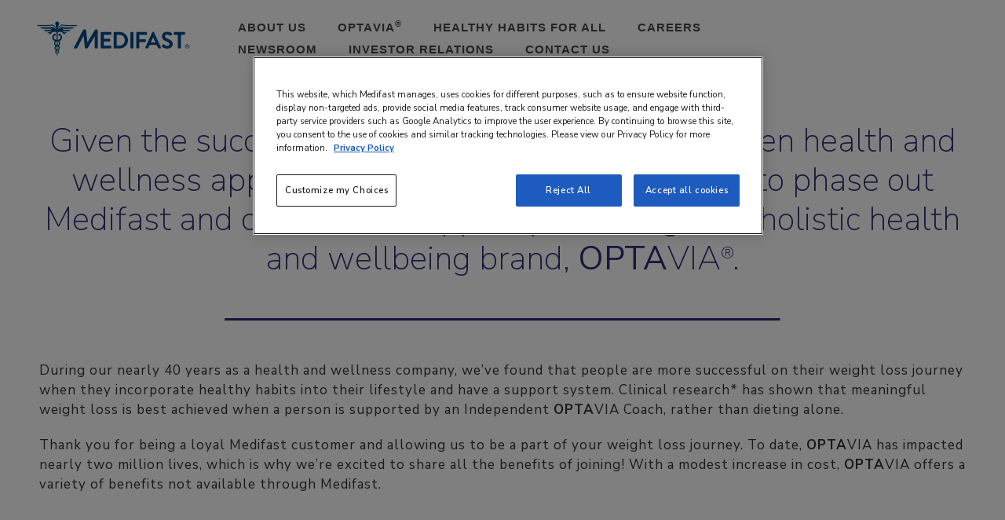

--- FILE ---
content_type: text/html; charset=UTF-8
request_url: https://medifastinc.com/medifastdirect/?campaign=medifast.net
body_size: 19748
content:
<!doctype html>
<html lang="en-US">
<head>
	<meta charset="UTF-8">
	<meta name="viewport" content="width=device-width, initial-scale=1">
	<link rel="profile" href="https://gmpg.org/xfn/11">
	<meta name='robots' content='index, follow, max-snippet:-1, max-image-preview:large, max-video-preview:-1' />

<!-- The SEO Framework by Sybre Waaijer -->
<meta name="robots" content="max-snippet:-1,max-image-preview:standard,max-video-preview:-1" />
<link rel="canonical" href="https://medifastinc.com/medifastdirect/" />
<meta name="description" content="During our nearly 40 years as a health and wellness company, we&rsquo;ve found that people are more successful on their weight loss journey when they incorporate&#8230;" />
<meta name="theme-color" content="#0f5c9f" />
<meta property="og:type" content="website" />
<meta property="og:locale" content="en_US" />
<meta property="og:site_name" content="Medifast" />
<meta property="og:title" content="Medifast Direct" />
<meta property="og:description" content="During our nearly 40 years as a health and wellness company, we&rsquo;ve found that people are more successful on their weight loss journey when they incorporate healthy habits into their lifestyle and have&#8230;" />
<meta property="og:url" content="https://medifastinc.com/medifastdirect/" />
<meta property="og:image" content="https://medifastinc.com/wp-content/uploads/cropped-medifast-og-image.jpg" />
<meta property="og:image:width" content="1200" />
<meta property="og:image:height" content="630" />
<meta property="og:image:alt" content="MEDIFAST INC" />
<meta name="twitter:card" content="summary_large_image" />
<meta name="twitter:title" content="Medifast Direct" />
<meta name="twitter:description" content="During our nearly 40 years as a health and wellness company, we&rsquo;ve found that people are more successful on their weight loss journey when they incorporate healthy habits into their lifestyle and have&#8230;" />
<meta name="twitter:image" content="https://medifastinc.com/wp-content/uploads/cropped-medifast-og-image.jpg" />
<meta name="twitter:image:alt" content="MEDIFAST INC" />
<script type="application/ld+json">{"@context":"https://schema.org","@graph":[{"@type":"WebSite","@id":"https://medifastinc.com/#/schema/WebSite","url":"https://medifastinc.com/","name":"Medifast","inLanguage":"en-US","potentialAction":{"@type":"SearchAction","target":{"@type":"EntryPoint","urlTemplate":"https://medifastinc.com/search/{search_term_string}/"},"query-input":"required name=search_term_string"},"publisher":{"@type":"Organization","@id":"https://medifastinc.com/#/schema/Organization","name":"Medifast","url":"https://medifastinc.com/","logo":{"@type":"ImageObject","url":"https://medifastinc.com/wp-content/uploads/cropped-cropped-favicon-270x270-1-1.png","contentUrl":"https://medifastinc.com/wp-content/uploads/cropped-cropped-favicon-270x270-1-1.png","width":512,"height":512}}},{"@type":"WebPage","@id":"https://medifastinc.com/medifastdirect/","url":"https://medifastinc.com/medifastdirect/","name":"Medifast Direct &#x2d; Medifast","description":"During our nearly 40 years as a health and wellness company, we&rsquo;ve found that people are more successful on their weight loss journey when they incorporate&#8230;","inLanguage":"en-US","isPartOf":{"@id":"https://medifastinc.com/#/schema/WebSite"},"breadcrumb":{"@type":"BreadcrumbList","@id":"https://medifastinc.com/#/schema/BreadcrumbList","itemListElement":[{"@type":"ListItem","position":1,"item":"https://medifastinc.com/","name":"Medifast"},{"@type":"ListItem","position":2,"name":"Medifast Direct"}]},"potentialAction":{"@type":"ReadAction","target":"https://medifastinc.com/medifastdirect/"}}]}</script>
<!-- / The SEO Framework by Sybre Waaijer | 17.41ms meta | 7.03ms boot -->


	<!-- This site is optimized with the Yoast SEO plugin v25.1 - https://yoast.com/wordpress/plugins/seo/ -->
	<title>Medifast Direct - Medifast</title>
	<link rel="canonical" href="https://staging.medifastinc.com/medifastdirect/" />
	<meta property="og:locale" content="en_US" />
	<meta property="og:type" content="article" />
	<meta property="og:title" content="Medifast Direct - Medifast" />
	<meta property="og:description" content="Given the successful performance of a Coach-driven health and wellness approach, we have made the decision to phase out Medifast and continue to support you through our holistic health and wellbeing brand, OPTAVIA®. During our nearly 40 years as a health and wellness company, we’ve found that people are more successful on their weight loss [&hellip;]" />
	<meta property="og:url" content="https://staging.medifastinc.com/medifastdirect/" />
	<meta property="og:site_name" content="Medifast" />
	<meta property="article:modified_time" content="2022-02-03T19:19:52+00:00" />
	<meta name="twitter:card" content="summary_large_image" />
	<meta name="twitter:label1" content="Est. reading time" />
	<meta name="twitter:data1" content="2 minutes" />
	<script type="application/ld+json" class="yoast-schema-graph">{"@context":"https://schema.org","@graph":[{"@type":"WebPage","@id":"https://staging.medifastinc.com/medifastdirect/","url":"https://staging.medifastinc.com/medifastdirect/","name":"Medifast Direct - Medifast","isPartOf":{"@id":"https://staging.medifastinc.com/#website"},"datePublished":"2021-12-13T19:35:18+00:00","dateModified":"2022-02-03T19:19:52+00:00","breadcrumb":{"@id":"https://staging.medifastinc.com/medifastdirect/#breadcrumb"},"inLanguage":"en-US","potentialAction":[{"@type":"ReadAction","target":["https://staging.medifastinc.com/medifastdirect/"]}]},{"@type":"BreadcrumbList","@id":"https://staging.medifastinc.com/medifastdirect/#breadcrumb","itemListElement":[{"@type":"ListItem","position":1,"name":"Home","item":"https://medifastinc.com/"},{"@type":"ListItem","position":2,"name":"Medifast Direct"}]},{"@type":"WebSite","@id":"https://staging.medifastinc.com/#website","url":"https://staging.medifastinc.com/","name":"Medifast","description":"","potentialAction":[{"@type":"SearchAction","target":{"@type":"EntryPoint","urlTemplate":"https://staging.medifastinc.com/?s={search_term_string}"},"query-input":{"@type":"PropertyValueSpecification","valueRequired":true,"valueName":"search_term_string"}}],"inLanguage":"en-US"}]}</script>
	<!-- / Yoast SEO plugin. -->


<link rel='dns-prefetch' href='//cdnjs.cloudflare.com' />
<link rel='dns-prefetch' href='//cdn.jsdelivr.net' />
<link rel="alternate" type="application/rss+xml" title="Medifast &raquo; Feed" href="https://medifastinc.com/feed/" />
<script>
window._wpemojiSettings = {"baseUrl":"https:\/\/s.w.org\/images\/core\/emoji\/15.0.3\/72x72\/","ext":".png","svgUrl":"https:\/\/s.w.org\/images\/core\/emoji\/15.0.3\/svg\/","svgExt":".svg","source":{"concatemoji":"https:\/\/medifastinc.com\/wp-includes\/js\/wp-emoji-release.min.js?ver=6.6.4"}};
/*! This file is auto-generated */
!function(i,n){var o,s,e;function c(e){try{var t={supportTests:e,timestamp:(new Date).valueOf()};sessionStorage.setItem(o,JSON.stringify(t))}catch(e){}}function p(e,t,n){e.clearRect(0,0,e.canvas.width,e.canvas.height),e.fillText(t,0,0);var t=new Uint32Array(e.getImageData(0,0,e.canvas.width,e.canvas.height).data),r=(e.clearRect(0,0,e.canvas.width,e.canvas.height),e.fillText(n,0,0),new Uint32Array(e.getImageData(0,0,e.canvas.width,e.canvas.height).data));return t.every(function(e,t){return e===r[t]})}function u(e,t,n){switch(t){case"flag":return n(e,"\ud83c\udff3\ufe0f\u200d\u26a7\ufe0f","\ud83c\udff3\ufe0f\u200b\u26a7\ufe0f")?!1:!n(e,"\ud83c\uddfa\ud83c\uddf3","\ud83c\uddfa\u200b\ud83c\uddf3")&&!n(e,"\ud83c\udff4\udb40\udc67\udb40\udc62\udb40\udc65\udb40\udc6e\udb40\udc67\udb40\udc7f","\ud83c\udff4\u200b\udb40\udc67\u200b\udb40\udc62\u200b\udb40\udc65\u200b\udb40\udc6e\u200b\udb40\udc67\u200b\udb40\udc7f");case"emoji":return!n(e,"\ud83d\udc26\u200d\u2b1b","\ud83d\udc26\u200b\u2b1b")}return!1}function f(e,t,n){var r="undefined"!=typeof WorkerGlobalScope&&self instanceof WorkerGlobalScope?new OffscreenCanvas(300,150):i.createElement("canvas"),a=r.getContext("2d",{willReadFrequently:!0}),o=(a.textBaseline="top",a.font="600 32px Arial",{});return e.forEach(function(e){o[e]=t(a,e,n)}),o}function t(e){var t=i.createElement("script");t.src=e,t.defer=!0,i.head.appendChild(t)}"undefined"!=typeof Promise&&(o="wpEmojiSettingsSupports",s=["flag","emoji"],n.supports={everything:!0,everythingExceptFlag:!0},e=new Promise(function(e){i.addEventListener("DOMContentLoaded",e,{once:!0})}),new Promise(function(t){var n=function(){try{var e=JSON.parse(sessionStorage.getItem(o));if("object"==typeof e&&"number"==typeof e.timestamp&&(new Date).valueOf()<e.timestamp+604800&&"object"==typeof e.supportTests)return e.supportTests}catch(e){}return null}();if(!n){if("undefined"!=typeof Worker&&"undefined"!=typeof OffscreenCanvas&&"undefined"!=typeof URL&&URL.createObjectURL&&"undefined"!=typeof Blob)try{var e="postMessage("+f.toString()+"("+[JSON.stringify(s),u.toString(),p.toString()].join(",")+"));",r=new Blob([e],{type:"text/javascript"}),a=new Worker(URL.createObjectURL(r),{name:"wpTestEmojiSupports"});return void(a.onmessage=function(e){c(n=e.data),a.terminate(),t(n)})}catch(e){}c(n=f(s,u,p))}t(n)}).then(function(e){for(var t in e)n.supports[t]=e[t],n.supports.everything=n.supports.everything&&n.supports[t],"flag"!==t&&(n.supports.everythingExceptFlag=n.supports.everythingExceptFlag&&n.supports[t]);n.supports.everythingExceptFlag=n.supports.everythingExceptFlag&&!n.supports.flag,n.DOMReady=!1,n.readyCallback=function(){n.DOMReady=!0}}).then(function(){return e}).then(function(){var e;n.supports.everything||(n.readyCallback(),(e=n.source||{}).concatemoji?t(e.concatemoji):e.wpemoji&&e.twemoji&&(t(e.twemoji),t(e.wpemoji)))}))}((window,document),window._wpemojiSettings);
</script>
<style id='wp-emoji-styles-inline-css'>

	img.wp-smiley, img.emoji {
		display: inline !important;
		border: none !important;
		box-shadow: none !important;
		height: 1em !important;
		width: 1em !important;
		margin: 0 0.07em !important;
		vertical-align: -0.1em !important;
		background: none !important;
		padding: 0 !important;
	}
</style>
<style id='global-styles-inline-css'>
:root{--wp--preset--aspect-ratio--square: 1;--wp--preset--aspect-ratio--4-3: 4/3;--wp--preset--aspect-ratio--3-4: 3/4;--wp--preset--aspect-ratio--3-2: 3/2;--wp--preset--aspect-ratio--2-3: 2/3;--wp--preset--aspect-ratio--16-9: 16/9;--wp--preset--aspect-ratio--9-16: 9/16;--wp--preset--color--black: #000000;--wp--preset--color--cyan-bluish-gray: #abb8c3;--wp--preset--color--white: #ffffff;--wp--preset--color--pale-pink: #f78da7;--wp--preset--color--vivid-red: #cf2e2e;--wp--preset--color--luminous-vivid-orange: #ff6900;--wp--preset--color--luminous-vivid-amber: #fcb900;--wp--preset--color--light-green-cyan: #7bdcb5;--wp--preset--color--vivid-green-cyan: #00d084;--wp--preset--color--pale-cyan-blue: #8ed1fc;--wp--preset--color--vivid-cyan-blue: #0693e3;--wp--preset--color--vivid-purple: #9b51e0;--wp--preset--gradient--vivid-cyan-blue-to-vivid-purple: linear-gradient(135deg,rgba(6,147,227,1) 0%,rgb(155,81,224) 100%);--wp--preset--gradient--light-green-cyan-to-vivid-green-cyan: linear-gradient(135deg,rgb(122,220,180) 0%,rgb(0,208,130) 100%);--wp--preset--gradient--luminous-vivid-amber-to-luminous-vivid-orange: linear-gradient(135deg,rgba(252,185,0,1) 0%,rgba(255,105,0,1) 100%);--wp--preset--gradient--luminous-vivid-orange-to-vivid-red: linear-gradient(135deg,rgba(255,105,0,1) 0%,rgb(207,46,46) 100%);--wp--preset--gradient--very-light-gray-to-cyan-bluish-gray: linear-gradient(135deg,rgb(238,238,238) 0%,rgb(169,184,195) 100%);--wp--preset--gradient--cool-to-warm-spectrum: linear-gradient(135deg,rgb(74,234,220) 0%,rgb(151,120,209) 20%,rgb(207,42,186) 40%,rgb(238,44,130) 60%,rgb(251,105,98) 80%,rgb(254,248,76) 100%);--wp--preset--gradient--blush-light-purple: linear-gradient(135deg,rgb(255,206,236) 0%,rgb(152,150,240) 100%);--wp--preset--gradient--blush-bordeaux: linear-gradient(135deg,rgb(254,205,165) 0%,rgb(254,45,45) 50%,rgb(107,0,62) 100%);--wp--preset--gradient--luminous-dusk: linear-gradient(135deg,rgb(255,203,112) 0%,rgb(199,81,192) 50%,rgb(65,88,208) 100%);--wp--preset--gradient--pale-ocean: linear-gradient(135deg,rgb(255,245,203) 0%,rgb(182,227,212) 50%,rgb(51,167,181) 100%);--wp--preset--gradient--electric-grass: linear-gradient(135deg,rgb(202,248,128) 0%,rgb(113,206,126) 100%);--wp--preset--gradient--midnight: linear-gradient(135deg,rgb(2,3,129) 0%,rgb(40,116,252) 100%);--wp--preset--font-size--small: 13px;--wp--preset--font-size--medium: 20px;--wp--preset--font-size--large: 36px;--wp--preset--font-size--x-large: 42px;--wp--preset--spacing--20: 0.44rem;--wp--preset--spacing--30: 0.67rem;--wp--preset--spacing--40: 1rem;--wp--preset--spacing--50: 1.5rem;--wp--preset--spacing--60: 2.25rem;--wp--preset--spacing--70: 3.38rem;--wp--preset--spacing--80: 5.06rem;--wp--preset--shadow--natural: 6px 6px 9px rgba(0, 0, 0, 0.2);--wp--preset--shadow--deep: 12px 12px 50px rgba(0, 0, 0, 0.4);--wp--preset--shadow--sharp: 6px 6px 0px rgba(0, 0, 0, 0.2);--wp--preset--shadow--outlined: 6px 6px 0px -3px rgba(255, 255, 255, 1), 6px 6px rgba(0, 0, 0, 1);--wp--preset--shadow--crisp: 6px 6px 0px rgba(0, 0, 0, 1);}:root { --wp--style--global--content-size: 800px;--wp--style--global--wide-size: 1200px; }:where(body) { margin: 0; }.wp-site-blocks > .alignleft { float: left; margin-right: 2em; }.wp-site-blocks > .alignright { float: right; margin-left: 2em; }.wp-site-blocks > .aligncenter { justify-content: center; margin-left: auto; margin-right: auto; }:where(.wp-site-blocks) > * { margin-block-start: 24px; margin-block-end: 0; }:where(.wp-site-blocks) > :first-child { margin-block-start: 0; }:where(.wp-site-blocks) > :last-child { margin-block-end: 0; }:root { --wp--style--block-gap: 24px; }:root :where(.is-layout-flow) > :first-child{margin-block-start: 0;}:root :where(.is-layout-flow) > :last-child{margin-block-end: 0;}:root :where(.is-layout-flow) > *{margin-block-start: 24px;margin-block-end: 0;}:root :where(.is-layout-constrained) > :first-child{margin-block-start: 0;}:root :where(.is-layout-constrained) > :last-child{margin-block-end: 0;}:root :where(.is-layout-constrained) > *{margin-block-start: 24px;margin-block-end: 0;}:root :where(.is-layout-flex){gap: 24px;}:root :where(.is-layout-grid){gap: 24px;}.is-layout-flow > .alignleft{float: left;margin-inline-start: 0;margin-inline-end: 2em;}.is-layout-flow > .alignright{float: right;margin-inline-start: 2em;margin-inline-end: 0;}.is-layout-flow > .aligncenter{margin-left: auto !important;margin-right: auto !important;}.is-layout-constrained > .alignleft{float: left;margin-inline-start: 0;margin-inline-end: 2em;}.is-layout-constrained > .alignright{float: right;margin-inline-start: 2em;margin-inline-end: 0;}.is-layout-constrained > .aligncenter{margin-left: auto !important;margin-right: auto !important;}.is-layout-constrained > :where(:not(.alignleft):not(.alignright):not(.alignfull)){max-width: var(--wp--style--global--content-size);margin-left: auto !important;margin-right: auto !important;}.is-layout-constrained > .alignwide{max-width: var(--wp--style--global--wide-size);}body .is-layout-flex{display: flex;}.is-layout-flex{flex-wrap: wrap;align-items: center;}.is-layout-flex > :is(*, div){margin: 0;}body .is-layout-grid{display: grid;}.is-layout-grid > :is(*, div){margin: 0;}body{padding-top: 0px;padding-right: 0px;padding-bottom: 0px;padding-left: 0px;}a:where(:not(.wp-element-button)){text-decoration: underline;}:root :where(.wp-element-button, .wp-block-button__link){background-color: #32373c;border-width: 0;color: #fff;font-family: inherit;font-size: inherit;line-height: inherit;padding: calc(0.667em + 2px) calc(1.333em + 2px);text-decoration: none;}.has-black-color{color: var(--wp--preset--color--black) !important;}.has-cyan-bluish-gray-color{color: var(--wp--preset--color--cyan-bluish-gray) !important;}.has-white-color{color: var(--wp--preset--color--white) !important;}.has-pale-pink-color{color: var(--wp--preset--color--pale-pink) !important;}.has-vivid-red-color{color: var(--wp--preset--color--vivid-red) !important;}.has-luminous-vivid-orange-color{color: var(--wp--preset--color--luminous-vivid-orange) !important;}.has-luminous-vivid-amber-color{color: var(--wp--preset--color--luminous-vivid-amber) !important;}.has-light-green-cyan-color{color: var(--wp--preset--color--light-green-cyan) !important;}.has-vivid-green-cyan-color{color: var(--wp--preset--color--vivid-green-cyan) !important;}.has-pale-cyan-blue-color{color: var(--wp--preset--color--pale-cyan-blue) !important;}.has-vivid-cyan-blue-color{color: var(--wp--preset--color--vivid-cyan-blue) !important;}.has-vivid-purple-color{color: var(--wp--preset--color--vivid-purple) !important;}.has-black-background-color{background-color: var(--wp--preset--color--black) !important;}.has-cyan-bluish-gray-background-color{background-color: var(--wp--preset--color--cyan-bluish-gray) !important;}.has-white-background-color{background-color: var(--wp--preset--color--white) !important;}.has-pale-pink-background-color{background-color: var(--wp--preset--color--pale-pink) !important;}.has-vivid-red-background-color{background-color: var(--wp--preset--color--vivid-red) !important;}.has-luminous-vivid-orange-background-color{background-color: var(--wp--preset--color--luminous-vivid-orange) !important;}.has-luminous-vivid-amber-background-color{background-color: var(--wp--preset--color--luminous-vivid-amber) !important;}.has-light-green-cyan-background-color{background-color: var(--wp--preset--color--light-green-cyan) !important;}.has-vivid-green-cyan-background-color{background-color: var(--wp--preset--color--vivid-green-cyan) !important;}.has-pale-cyan-blue-background-color{background-color: var(--wp--preset--color--pale-cyan-blue) !important;}.has-vivid-cyan-blue-background-color{background-color: var(--wp--preset--color--vivid-cyan-blue) !important;}.has-vivid-purple-background-color{background-color: var(--wp--preset--color--vivid-purple) !important;}.has-black-border-color{border-color: var(--wp--preset--color--black) !important;}.has-cyan-bluish-gray-border-color{border-color: var(--wp--preset--color--cyan-bluish-gray) !important;}.has-white-border-color{border-color: var(--wp--preset--color--white) !important;}.has-pale-pink-border-color{border-color: var(--wp--preset--color--pale-pink) !important;}.has-vivid-red-border-color{border-color: var(--wp--preset--color--vivid-red) !important;}.has-luminous-vivid-orange-border-color{border-color: var(--wp--preset--color--luminous-vivid-orange) !important;}.has-luminous-vivid-amber-border-color{border-color: var(--wp--preset--color--luminous-vivid-amber) !important;}.has-light-green-cyan-border-color{border-color: var(--wp--preset--color--light-green-cyan) !important;}.has-vivid-green-cyan-border-color{border-color: var(--wp--preset--color--vivid-green-cyan) !important;}.has-pale-cyan-blue-border-color{border-color: var(--wp--preset--color--pale-cyan-blue) !important;}.has-vivid-cyan-blue-border-color{border-color: var(--wp--preset--color--vivid-cyan-blue) !important;}.has-vivid-purple-border-color{border-color: var(--wp--preset--color--vivid-purple) !important;}.has-vivid-cyan-blue-to-vivid-purple-gradient-background{background: var(--wp--preset--gradient--vivid-cyan-blue-to-vivid-purple) !important;}.has-light-green-cyan-to-vivid-green-cyan-gradient-background{background: var(--wp--preset--gradient--light-green-cyan-to-vivid-green-cyan) !important;}.has-luminous-vivid-amber-to-luminous-vivid-orange-gradient-background{background: var(--wp--preset--gradient--luminous-vivid-amber-to-luminous-vivid-orange) !important;}.has-luminous-vivid-orange-to-vivid-red-gradient-background{background: var(--wp--preset--gradient--luminous-vivid-orange-to-vivid-red) !important;}.has-very-light-gray-to-cyan-bluish-gray-gradient-background{background: var(--wp--preset--gradient--very-light-gray-to-cyan-bluish-gray) !important;}.has-cool-to-warm-spectrum-gradient-background{background: var(--wp--preset--gradient--cool-to-warm-spectrum) !important;}.has-blush-light-purple-gradient-background{background: var(--wp--preset--gradient--blush-light-purple) !important;}.has-blush-bordeaux-gradient-background{background: var(--wp--preset--gradient--blush-bordeaux) !important;}.has-luminous-dusk-gradient-background{background: var(--wp--preset--gradient--luminous-dusk) !important;}.has-pale-ocean-gradient-background{background: var(--wp--preset--gradient--pale-ocean) !important;}.has-electric-grass-gradient-background{background: var(--wp--preset--gradient--electric-grass) !important;}.has-midnight-gradient-background{background: var(--wp--preset--gradient--midnight) !important;}.has-small-font-size{font-size: var(--wp--preset--font-size--small) !important;}.has-medium-font-size{font-size: var(--wp--preset--font-size--medium) !important;}.has-large-font-size{font-size: var(--wp--preset--font-size--large) !important;}.has-x-large-font-size{font-size: var(--wp--preset--font-size--x-large) !important;}
:root :where(.wp-block-pullquote){font-size: 1.5em;line-height: 1.6;}
</style>
<link rel='stylesheet' id='hello-elementor-css' href='https://medifastinc.com/wp-content/themes/hello-elementor/assets/css/reset.css?ver=3.4.6' media='all' />
<link rel='stylesheet' id='hello-elementor-theme-style-css' href='https://medifastinc.com/wp-content/themes/hello-elementor/assets/css/theme.css?ver=3.4.6' media='all' />
<link rel='stylesheet' id='hello-elementor-header-footer-css' href='https://medifastinc.com/wp-content/themes/hello-elementor/assets/css/header-footer.css?ver=3.4.6' media='all' />
<link rel='stylesheet' id='elementor-icons-css' href='https://medifastinc.com/wp-content/plugins/elementor/assets/lib/eicons/css/elementor-icons.min.css?ver=5.31.0' media='all' />
<link rel='stylesheet' id='elementor-frontend-css' href='https://medifastinc.com/wp-content/plugins/elementor/assets/css/frontend.min.css?ver=3.24.5' media='all' />
<link rel='stylesheet' id='swiper-css' href='https://medifastinc.com/wp-content/plugins/elementor/assets/lib/swiper/v8/css/swiper.min.css?ver=8.4.5' media='all' />
<link rel='stylesheet' id='e-swiper-css' href='https://medifastinc.com/wp-content/plugins/elementor/assets/css/conditionals/e-swiper.min.css?ver=3.24.5' media='all' />
<link rel='stylesheet' id='elementor-post-9-css' href='https://medifastinc.com/wp-content/uploads/elementor/css/post-9.css?ver=1761169478' media='all' />
<link rel='stylesheet' id='medifast-widgets-css-css' href='https://medifastinc.com/wp-content/plugins/elementor-medifast-widgets/assets/css/medifast-widgets.css?ver=1702324292' media='screen' />
<link rel='stylesheet' id='elementor-pro-css' href='https://medifastinc.com/wp-content/plugins/elementor-pro/assets/css/frontend.min.css?ver=3.23.3' media='all' />
<link rel='stylesheet' id='widget-text-editor-css' href='https://medifastinc.com/wp-content/plugins/elementor/assets/css/widget-text-editor.min.css?ver=3.24.5' media='all' />
<link rel='stylesheet' id='widget-heading-css' href='https://medifastinc.com/wp-content/plugins/elementor/assets/css/widget-heading.min.css?ver=3.24.5' media='all' />
<link rel='stylesheet' id='widget-icon-list-css' href='https://medifastinc.com/wp-content/plugins/elementor/assets/css/widget-icon-list.min.css?ver=3.24.5' media='all' />
<link rel='stylesheet' id='elementor-post-1263-css' href='https://medifastinc.com/wp-content/uploads/elementor/css/post-1263.css?ver=1761171857' media='all' />
<link rel='stylesheet' id='elementor-post-1645-css' href='https://medifastinc.com/wp-content/uploads/elementor/css/post-1645.css?ver=1761169479' media='all' />
<link rel='stylesheet' id='elementor-post-1364-css' href='https://medifastinc.com/wp-content/uploads/elementor/css/post-1364.css?ver=1761169479' media='all' />
<link rel='stylesheet' id='elementor-post-983-css' href='https://medifastinc.com/wp-content/uploads/elementor/css/post-983.css?ver=1761169479' media='all' />
<link rel='stylesheet' id='elementor-post-33-css' href='https://medifastinc.com/wp-content/uploads/elementor/css/post-33.css?ver=1761169479' media='all' />
<link rel='stylesheet' id='hello-elementor-child-style-css' href='https://medifastinc.com/wp-content/themes/hello-theme-child-master/style.css?ver=1.0.0' media='all' />
<link rel='stylesheet' id='ecs-styles-css' href='https://medifastinc.com/wp-content/plugins/ele-custom-skin/assets/css/ecs-style.css?ver=3.1.9' media='all' />
<link rel='stylesheet' id='elementor-post-420-css' href='https://medifastinc.com/wp-content/uploads/elementor/css/post-420.css?ver=1662640628' media='all' />
<link rel='stylesheet' id='elementor-post-891-css' href='https://medifastinc.com/wp-content/uploads/elementor/css/post-891.css?ver=1634028727' media='all' />
<link rel='stylesheet' id='elementor-post-1688-css' href='https://medifastinc.com/wp-content/uploads/elementor/css/post-1688.css?ver=1663596854' media='all' />
<link rel='stylesheet' id='google-fonts-1-css' href='https://fonts.googleapis.com/css?family=Roboto%3A100%2C100italic%2C200%2C200italic%2C300%2C300italic%2C400%2C400italic%2C500%2C500italic%2C600%2C600italic%2C700%2C700italic%2C800%2C800italic%2C900%2C900italic%7CRoboto+Slab%3A100%2C100italic%2C200%2C200italic%2C300%2C300italic%2C400%2C400italic%2C500%2C500italic%2C600%2C600italic%2C700%2C700italic%2C800%2C800italic%2C900%2C900italic%7CNunito+Sans%3A100%2C100italic%2C200%2C200italic%2C300%2C300italic%2C400%2C400italic%2C500%2C500italic%2C600%2C600italic%2C700%2C700italic%2C800%2C800italic%2C900%2C900italic&#038;display=auto&#038;ver=6.6.4' media='all' />
<link rel="preconnect" href="https://fonts.gstatic.com/" crossorigin><script src="https://medifastinc.com/wp-includes/js/jquery/jquery.min.js?ver=3.7.1" id="jquery-core-js"></script>
<script src="https://medifastinc.com/wp-includes/js/jquery/jquery-migrate.min.js?ver=3.4.1" id="jquery-migrate-js"></script>
<script src="https://medifastinc.com/wp-content/plugins/stop-user-enumeration/frontend/js/frontend.js?ver=1.7.7" id="stop-user-enumeration-js" defer data-wp-strategy="defer"></script>
<script src="https://cdn.jsdelivr.net/npm/micromodal/dist/micromodal.min.js?ver=6.6.4" id="medifast-micromodal-js"></script>
<script id="ecs_ajax_load-js-extra">
var ecs_ajax_params = {"ajaxurl":"https:\/\/medifastinc.com\/wp-admin\/admin-ajax.php","posts":"{\"page\":0,\"pagename\":\"medifastdirect\",\"error\":\"\",\"m\":\"\",\"p\":0,\"post_parent\":\"\",\"subpost\":\"\",\"subpost_id\":\"\",\"attachment\":\"\",\"attachment_id\":0,\"name\":\"medifastdirect\",\"page_id\":0,\"second\":\"\",\"minute\":\"\",\"hour\":\"\",\"day\":0,\"monthnum\":0,\"year\":0,\"w\":0,\"category_name\":\"\",\"tag\":\"\",\"cat\":\"\",\"tag_id\":\"\",\"author\":\"\",\"author_name\":\"\",\"feed\":\"\",\"tb\":\"\",\"paged\":0,\"meta_key\":\"\",\"meta_value\":\"\",\"preview\":\"\",\"s\":\"\",\"sentence\":\"\",\"title\":\"\",\"fields\":\"\",\"menu_order\":\"\",\"embed\":\"\",\"category__in\":[],\"category__not_in\":[],\"category__and\":[],\"post__in\":[],\"post__not_in\":[],\"post_name__in\":[],\"tag__in\":[],\"tag__not_in\":[],\"tag__and\":[],\"tag_slug__in\":[],\"tag_slug__and\":[],\"post_parent__in\":[],\"post_parent__not_in\":[],\"author__in\":[],\"author__not_in\":[],\"search_columns\":[],\"post_type\":[\"post\",\"page\",\"e-landing-page\"],\"ignore_sticky_posts\":false,\"suppress_filters\":false,\"cache_results\":true,\"update_post_term_cache\":true,\"update_menu_item_cache\":false,\"lazy_load_term_meta\":true,\"update_post_meta_cache\":true,\"posts_per_page\":10,\"nopaging\":false,\"comments_per_page\":\"50\",\"no_found_rows\":false,\"order\":\"DESC\"}"};
</script>
<script src="https://medifastinc.com/wp-content/plugins/ele-custom-skin/assets/js/ecs_ajax_pagination.js?ver=3.1.9" id="ecs_ajax_load-js"></script>
<script src="https://medifastinc.com/wp-content/plugins/ele-custom-skin/assets/js/ecs.js?ver=3.1.9" id="ecs-script-js"></script>
<link rel="https://api.w.org/" href="https://medifastinc.com/wp-json/" /><link rel="alternate" title="JSON" type="application/json" href="https://medifastinc.com/wp-json/wp/v2/pages/1263" /><link rel="EditURI" type="application/rsd+xml" title="RSD" href="https://medifastinc.com/xmlrpc.php?rsd" />
<link rel="alternate" title="oEmbed (JSON)" type="application/json+oembed" href="https://medifastinc.com/wp-json/oembed/1.0/embed?url=https%3A%2F%2Fmedifastinc.com%2Fmedifastdirect%2F" />
<link rel="alternate" title="oEmbed (XML)" type="text/xml+oembed" href="https://medifastinc.com/wp-json/oembed/1.0/embed?url=https%3A%2F%2Fmedifastinc.com%2Fmedifastdirect%2F&#038;format=xml" />
<script type="text/javascript">
 (function(a,b,c,d){
 a='https://tags.tiqcdn.com/utag/medifast/medifastinc/prod/utag.js';
 b=document;c='script';d=b.createElement(c);d.src=a;d.type='text/java'+c;d.async=true;
 a=b.getElementsByTagName(c)[0];a.parentNode.insertBefore(d,a);
 })();
</script>
<!-- OneTrust Cookies Consent Notice start for medifastinc.com -->
	<script src="https://cdn.cookielaw.org/scripttemplates/otSDKStub.js" type="text/javascript" charset="UTF-8" data-domain-script="68a0d5b2-ae02-4679-b0bf-74c0882d7605"></script>
	<script type="text/javascript">
		function OptanonWrapper() { }
	</script>
	<!-- OneTrust Cookies Consent Notice end for medifastinc.com --><meta name="generator" content="Elementor 3.24.5; features: additional_custom_breakpoints; settings: css_print_method-external, google_font-enabled, font_display-auto">

<script src="https://cdn.userway.org/widget.js" data-account="8jy12llNsw"></script>
			<style>
				.e-con.e-parent:nth-of-type(n+4):not(.e-lazyloaded):not(.e-no-lazyload),
				.e-con.e-parent:nth-of-type(n+4):not(.e-lazyloaded):not(.e-no-lazyload) * {
					background-image: none !important;
				}
				@media screen and (max-height: 1024px) {
					.e-con.e-parent:nth-of-type(n+3):not(.e-lazyloaded):not(.e-no-lazyload),
					.e-con.e-parent:nth-of-type(n+3):not(.e-lazyloaded):not(.e-no-lazyload) * {
						background-image: none !important;
					}
				}
				@media screen and (max-height: 640px) {
					.e-con.e-parent:nth-of-type(n+2):not(.e-lazyloaded):not(.e-no-lazyload),
					.e-con.e-parent:nth-of-type(n+2):not(.e-lazyloaded):not(.e-no-lazyload) * {
						background-image: none !important;
					}
				}
			</style>
			<link rel="icon" href="https://medifastinc.com/wp-content/uploads/cropped-cropped-favicon-270x270-1-1-32x32.png" sizes="32x32" />
<link rel="icon" href="https://medifastinc.com/wp-content/uploads/cropped-cropped-favicon-270x270-1-1-192x192.png" sizes="192x192" />
<link rel="apple-touch-icon" href="https://medifastinc.com/wp-content/uploads/cropped-cropped-favicon-270x270-1-1-180x180.png" />
<meta name="msapplication-TileImage" content="https://medifastinc.com/wp-content/uploads/cropped-cropped-favicon-270x270-1-1-270x270.png" />
		<style id="wp-custom-css">
			.elementor-button-icon {
  opacity: .5; }

/** 
 * Gradient overlays 
 **/
.gradient {
  position: relative; }

.gradient:after {
  content: '';
  display: block;
  position: absolute;
  top: 0;
  right: 0;
  bottom: 0;
  left: 0;
  z-index: 0; }

.gradient .elementor-container {
  z-index: 1; }

/* Hero gradient */
.gradient-hero-left:after {
  background: -o-linear-gradient(160deg, rgba(255, 255, 255, 0) 20%, rgba(15, 92, 159, 0.25) 20%, rgba(15, 92, 159, 0.25) 40%, rgba(15, 92, 159, 0.5) 40%, rgba(15, 92, 159, 0.5) 60%, rgba(15, 92, 159, 0.7) 60%, rgba(15, 92, 159, 0.7) 80%, rgba(15, 92, 159, 0.9) 80%);
  background: linear-gradient(-70deg, rgba(255, 255, 255, 0) 20%, rgba(15, 92, 159, 0.25) 20%, rgba(15, 92, 159, 0.25) 40%, rgba(15, 92, 159, 0.5) 40%, rgba(15, 92, 159, 0.5) 60%, rgba(15, 92, 159, 0.7) 60%, rgba(15, 92, 159, 0.7) 80%, rgba(15, 92, 159, 0.9) 80%); }

@media (max-width: 1024px) {
  .gradient-hero-left:after {
    background: -o-linear-gradient(340deg, rgba(15, 92, 159, 0.9) 30%, rgba(15, 92, 159, 0.7) 30%, rgba(15, 92, 159, 0.7) 60%, rgba(15, 92, 159, 0.5) 60%, rgba(15, 92, 159, 0.5) 90%, rgba(15, 92, 159, 0) 90%);
    background: linear-gradient(110deg, rgba(15, 92, 159, 0.9) 30%, rgba(15, 92, 159, 0.7) 30%, rgba(15, 92, 159, 0.7) 60%, rgba(15, 92, 159, 0.5) 60%, rgba(15, 92, 159, 0.5) 90%, rgba(15, 92, 159, 0) 90%); } }

/* White gradient, left side */
.gradient-white-left:after {
  background: -o-linear-gradient(160deg, rgba(255, 255, 255, 0.15) 0%, rgba(255, 255, 255, 0.15) 20%, rgba(0, 0, 0, 0) 20%, rgba(0, 0, 0, 0) 45%, rgba(255, 255, 255, 0.15) 45%, rgba(255, 255, 255, 0.15) 48%, #ffffff 48%);
  background: linear-gradient(-70deg, rgba(255, 255, 255, 0.15) 0%, rgba(255, 255, 255, 0.15) 20%, rgba(0, 0, 0, 0) 20%, rgba(0, 0, 0, 0) 45%, rgba(255, 255, 255, 0.15) 45%, rgba(255, 255, 255, 0.15) 48%, #ffffff 48%); }

.gradient-white-no-after-left:after {
  background: -o-linear-gradient(160deg, rgba(255, 255, 255, 0) 0%, rgba(255, 255, 255, 0) 20%, rgba(0, 0, 0, 0) 20%, rgba(0, 0, 0, 0) 45%, rgba(255, 255, 255, 0) 45%, rgba(255, 255, 255, 0) 48%, #ffffff 48.1%);
  background: linear-gradient(-70deg, rgba(255, 255, 255, 0) 0%, rgba(255, 255, 255, 0) 20%, rgba(0, 0, 0, 0) 20%, rgba(0, 0, 0, 0) 45%, rgba(255, 255, 255, 0) 45%, rgba(255, 255, 255, 0) 48%, #ffffff 48.1%); }

@media (max-width: 1024px) {
  .gradient-white-left:after {
    background: -o-linear-gradient(160deg, rgba(255, 255, 255, 0.6) 0%, rgba(255, 255, 255, 0.6) 20%, rgba(0, 0, 0, 0) 20%, rgba(0, 0, 0, 0) 65%, rgba(255, 255, 255, 0.3) 65%, rgba(255, 255, 255, 0.3) 78%, #ffffff 78%);
    background: linear-gradient(-70deg, rgba(255, 255, 255, 0.6) 0%, rgba(255, 255, 255, 0.6) 20%, rgba(0, 0, 0, 0) 20%, rgba(0, 0, 0, 0) 65%, rgba(255, 255, 255, 0.3) 65%, rgba(255, 255, 255, 0.3) 78%, #ffffff 78%); }
  .gradient-white-no-after-left:after {
    background: none; } }

/* White gradient, right side */
.gradient-white-right:after {
  background: -o-linear-gradient(340deg, rgba(225, 255, 255, 0) 0%, rgba(225, 255, 255, 0) 30%, rgba(225, 255, 255, 0.2) 30%, rgba(225, 255, 255, 0.2) 40%, rgba(225, 255, 255, 0.4) 40%, rgba(225, 255, 255, 0.4) 45%, #ffffff 45%);
  background: linear-gradient(110deg, rgba(225, 255, 255, 0) 0%, rgba(225, 255, 255, 0) 30%, rgba(225, 255, 255, 0.2) 30%, rgba(225, 255, 255, 0.2) 40%, rgba(225, 255, 255, 0.4) 40%, rgba(225, 255, 255, 0.4) 45%, #ffffff 45%); }

.gradient-white-no-after-right:after {
  background: -o-linear-gradient(340deg, rgba(225, 255, 255, 0) 0%, rgba(225, 255, 255, 0) 30%, rgba(225, 255, 255, 0) 30%, rgba(225, 255, 255, 0) 40%, rgba(225, 255, 255, 0) 40%, rgba(225, 255, 255, 0) 45%, #ffffff 45.1%);
  background: linear-gradient(110deg, rgba(225, 255, 255, 0) 0%, rgba(225, 255, 255, 0) 30%, rgba(225, 255, 255, 0) 30%, rgba(225, 255, 255, 0) 40%, rgba(225, 255, 255, 0) 40%, rgba(225, 255, 255, 0) 45%, #ffffff 45.1%); }

.gradient-blue-no-after-right:after {
  background: -o-linear-gradient(340deg, rgba(225, 255, 255, 0) 0%, rgba(225, 255, 255, 0) 30%, rgba(225, 255, 255, 0) 30%, rgba(225, 255, 255, 0) 40%, rgba(225, 255, 255, 0) 40%, rgba(225, 255, 255, 0) 45%, #F5FCFD 45.1%);
  background: linear-gradient(110deg, rgba(225, 255, 255, 0) 0%, rgba(225, 255, 255, 0) 30%, rgba(225, 255, 255, 0) 30%, rgba(225, 255, 255, 0) 40%, rgba(225, 255, 255, 0) 40%, rgba(225, 255, 255, 0) 45%, #F5FCFD 45.1%); }

@media (max-width: 1024px) {
  .gradient-white-right:after {
    background: -o-linear-gradient(340deg, rgba(225, 255, 255, 0) 0%, rgba(225, 255, 255, 0) 60%, rgba(225, 255, 255, 0.2) 60%, rgba(225, 255, 255, 0.2) 70%, rgba(225, 255, 255, 0.4) 70%, rgba(225, 255, 255, 0.4) 75%, #F5FCFD 45%);
    background: linear-gradient(110deg, rgba(225, 255, 255, 0) 0%, rgba(225, 255, 255, 0) 60%, rgba(225, 255, 255, 0.2) 60%, rgba(225, 255, 255, 0.2) 70%, rgba(225, 255, 255, 0.4) 70%, rgba(225, 255, 255, 0.4) 75%, #F5FCFD 45%); }
  .gradient-white-no-after-right:after, .gradient-blue-no-after-right:after {
    background: none; } }

/* Blue gradient, right */
.gradient-blue-right:after {
  background: -o-linear-gradient(340deg, rgba(255, 255, 255, 0) 35%, rgba(26, 191, 223, 0.25) 35%, rgba(26, 191, 223, 0.25) 45%, rgba(15, 92, 159, 0.55) 45%, rgba(15, 92, 159, 0.55) 50%, #2f2e78 50%, #2f2e78 55%, #2f2e78 40%, #1abfdf);
  background: linear-gradient(110deg, rgba(255, 255, 255, 0) 35%, rgba(26, 191, 223, 0.25) 35%, rgba(26, 191, 223, 0.25) 45%, rgba(15, 92, 159, 0.55) 45%, rgba(15, 92, 159, 0.55) 50%, #2f2e78 50%, #2f2e78 55%, #2f2e78 40%, #1abfdf); }

@media (max-width: 1024px) {
  .gradient-blue-right:after {
    background: -o-linear-gradient(340deg, rgba(255, 255, 255, 0) 65%, rgba(26, 191, 223, 0.25) 65%, rgba(26, 191, 223, 0.25) 75%, rgba(15, 92, 159, 0.55) 75%, rgba(15, 92, 159, 0.55) 80%, #2f2e78 80%, #2f2e78 90%, #2f2e78 90%, #1abfdf);
    background: linear-gradient(110deg, rgba(255, 255, 255, 0) 65%, rgba(26, 191, 223, 0.25) 65%, rgba(26, 191, 223, 0.25) 75%, rgba(15, 92, 159, 0.55) 75%, rgba(15, 92, 159, 0.55) 80%, #2f2e78 80%, #2f2e78 90%, #2f2e78 90%, #1abfdf); } }

/* Light blue gradient, left */
.gradient-light-blue-left:after {
  background: -o-linear-gradient(340deg, #f3fcfd 0%, #f3fcfd 35%, rgba(243, 252, 253, 0.2) 35%, rgba(243, 252, 253, 0.2) 40%, rgba(225, 255, 255, 0) 40%, rgba(255, 255, 255, 0) 85%, rgba(255, 255, 255, 0.2) 85%);
  background: linear-gradient(110deg, #f3fcfd 0%, #f3fcfd 35%, rgba(243, 252, 253, 0.2) 35%, rgba(243, 252, 253, 0.2) 40%, rgba(225, 255, 255, 0) 40%, rgba(255, 255, 255, 0) 85%, rgba(255, 255, 255, 0.2) 85%); }

/* Dark blue gradient, left */
.gradient-dark-blue-left:after {
  background: -o-linear-gradient(340deg, #1abfdf 0%, #1abfe9 2%, #1abfe9 2%, #2f2e78 18%, #2f2e78 50%, rgba(47, 46, 120, 0.2) 50%, rgba(47, 46, 120, 0.1) 53%, rgba(225, 255, 255, 0) 50%, rgba(255, 255, 255, 0) 85%, rgba(26, 255, 255, 0.2) 85%);
  background: linear-gradient(110deg, #1abfdf 0%, #1abfe9 2%, #1abfe9 2%, #2f2e78 18%, #2f2e78 50%, rgba(47, 46, 120, 0.2) 50%, rgba(47, 46, 120, 0.1) 53%, rgba(225, 255, 255, 0) 50%, rgba(255, 255, 255, 0) 85%, rgba(26, 255, 255, 0.2) 85%); }

@media (max-width: 1024px) {
  .gradient-dark-blue-left::after {
    background: -o-linear-gradient(340deg, #2f2e78 20%, rgba(47, 46, 120, 0.2) 20%, rgba(47, 46, 120, 0.1) 23%, rgba(225, 255, 255, 0) 23%, rgba(255, 255, 255, 0) 85%, rgba(26, 255, 255, 0.2) 85%);
    background: linear-gradient(110deg, #2f2e78 20%, rgba(47, 46, 120, 0.2) 20%, rgba(47, 46, 120, 0.1) 23%, rgba(225, 255, 255, 0) 23%, rgba(255, 255, 255, 0) 85%, rgba(26, 255, 255, 0.2) 85%); } }

/* Dark blue gradient, right */
.gradient-dark-blue-right:after {
  background: -o-linear-gradient(340deg, rgba(255, 255, 255, 0) 47%, rgba(213, 26, 131, 0.15) 47%, rgba(213, 26, 131, 0.15) 55%, rgba(47, 46, 120, 0.35) 55%, rgba(47, 46, 120, 0.35) 60%, #2f2e78 60%, #2f2e78 55%, #2f2e78 82%, #1abfdf);
  background: linear-gradient(110deg, rgba(255, 255, 255, 0) 47%, rgba(213, 26, 131, 0.15) 47%, rgba(213, 26, 131, 0.15) 55%, rgba(47, 46, 120, 0.35) 55%, rgba(47, 46, 120, 0.35) 60%, #2f2e78 60%, #2f2e78 55%, #2f2e78 82%, #1abfdf); }

@media (max-width: 1024px) {
  .gradient-dark-blue-right:after {
    background: -o-linear-gradient(340deg, rgba(255, 255, 255, 0) 65%, rgba(213, 26, 131, 0.15) 65%, rgba(213, 26, 131, 0.15) 75%, rgba(15, 92, 159, 0.35) 75%, rgba(15, 92, 159, 0.35) 80%, #2f2e78 80%);
    background: linear-gradient(110deg, rgba(255, 255, 255, 0) 65%, rgba(213, 26, 131, 0.15) 65%, rgba(213, 26, 131, 0.15) 75%, rgba(15, 92, 159, 0.35) 75%, rgba(15, 92, 159, 0.35) 80%, #2f2e78 80%); } }

/* Colorful gradient, left */
.gradient-color-left:after {
  background: -o-linear-gradient(340deg, #d51a83 0, #0f5c9f 35%, #0f5c9f 50%, rgba(15, 92, 159, 0.3) 50%, rgba(15, 92, 159, 0.3) 53%, rgba(15, 92, 159, 0) 53%, rgba(15, 92, 159, 0) 83%, rgba(15, 92, 159, 0) 83%, rgba(213, 26, 131, 0.2) 83%);
  background: linear-gradient(110deg, #d51a83 0, #0f5c9f 35%, #0f5c9f 50%, rgba(15, 92, 159, 0.3) 50%, rgba(15, 92, 159, 0.3) 53%, rgba(15, 92, 159, 0) 53%, rgba(15, 92, 159, 0) 83%, rgba(15, 92, 159, 0) 83%, rgba(213, 26, 131, 0.2) 83%); }

@media (max-width: 1024px) {
  .gradient-color-left:after {
    background: -o-linear-gradient(340deg, #0f5c9f 20%, rgba(15, 92, 159, 0.3) 20%, rgba(15, 92, 159, 0.3) 25%, rgba(15, 92, 159, 0) 25%, rgba(15, 92, 159, 0) 63%, rgba(15, 92, 159, 0) 83%, rgba(213, 26, 131, 0.2) 83%);
    background: linear-gradient(110deg, #0f5c9f 20%, rgba(15, 92, 159, 0.3) 20%, rgba(15, 92, 159, 0.3) 25%, rgba(15, 92, 159, 0) 25%, rgba(15, 92, 159, 0) 63%, rgba(15, 92, 159, 0) 83%, rgba(213, 26, 131, 0.2) 83%); } }

/* Colorful gradient, right */
.gradient-color-right:after {
  background: -o-linear-gradient(340deg, rgba(255, 255, 255, 0) 35%, rgba(213, 26, 131, 0.25) 35%, rgba(213, 26, 131, 0.25) 45%, rgba(15, 92, 159, 0.55) 45%, rgba(15, 92, 159, 0.55) 50%, #0f5c9f 50%, #0f5c9f 80%, #d51a83);
  background: linear-gradient(110deg, rgba(255, 255, 255, 0) 35%, rgba(213, 26, 131, 0.25) 35%, rgba(213, 26, 131, 0.25) 45%, rgba(15, 92, 159, 0.55) 45%, rgba(15, 92, 159, 0.55) 50%, #0f5c9f 50%, #0f5c9f 80%, #d51a83); }

@media (max-width: 1024px) {
  .gradient-color-right:after {
    background: -o-linear-gradient(340deg, rgba(255, 255, 255, 0) 70%, rgba(213, 26, 131, 0.25) 70%, rgba(213, 26, 131, 0.25) 80%, rgba(15, 92, 159, 0.55) 80%, rgba(15, 92, 159, 0.55) 85%, #0f5c9f 85%);
    background: linear-gradient(110deg, rgba(255, 255, 255, 0) 70%, rgba(213, 26, 131, 0.25) 70%, rgba(213, 26, 131, 0.25) 80%, rgba(15, 92, 159, 0.55) 80%, rgba(15, 92, 159, 0.55) 85%, #0f5c9f 85%); } }

@media (max-width: 768px) {
  /* Hero gradient */
  body.home .gradient-hero-left:after {
    background: -o-linear-gradient(170deg, rgba(26, 91, 152, 0.35) 20%, rgba(26, 91, 152, 0.65) 20%, rgba(26, 91, 152, 0.65) 45%, rgba(26, 91, 152, 0.85) 45%, rgba(26, 91, 152, 0.85) 70%, #1a5b98 70%, #1a5b98 100%);
    background: linear-gradient(-80deg, rgba(26, 91, 152, 0.35) 20%, rgba(26, 91, 152, 0.65) 20%, rgba(26, 91, 152, 0.65) 45%, rgba(26, 91, 152, 0.85) 45%, rgba(26, 91, 152, 0.85) 70%, #1a5b98 70%, #1a5b98 100%); } }

.gradient-hero-short-left:after {
  background: -o-linear-gradient(160deg, rgba(26, 91, 152, 0) 45%, rgba(26, 91, 152, 0.3) 45.1%, rgba(26, 91, 152, 0.3) 50%, rgba(26, 91, 152, 0.6) 50.1%, rgba(26, 91, 152, 0.6) 60%, rgba(26, 91, 152, 0.8) 60.1%, rgba(26, 91, 152, 0.8) 80%, #1a5b98 80.1%);
  background: linear-gradient(-70deg, rgba(26, 91, 152, 0) 45%, rgba(26, 91, 152, 0.3) 45.1%, rgba(26, 91, 152, 0.3) 50%, rgba(26, 91, 152, 0.6) 50.1%, rgba(26, 91, 152, 0.6) 60%, rgba(26, 91, 152, 0.8) 60.1%, rgba(26, 91, 152, 0.8) 80%, #1a5b98 80.1%); }

@media (max-width: 1025px) {
  .gradient-hero-short-left:after {
    background: -o-linear-gradient(340deg, rgba(15, 92, 159, 0.9) 30%, rgba(15, 92, 159, 0.7) 30.1%, rgba(15, 92, 159, 0.7) 60%, rgba(15, 92, 159, 0.5) 60.1%, rgba(15, 92, 159, 0.5) 90%, rgba(15, 92, 159, 0) 90.1%);
    background: linear-gradient(110deg, rgba(15, 92, 159, 0.9) 30%, rgba(15, 92, 159, 0.7) 30.1%, rgba(15, 92, 159, 0.7) 60%, rgba(15, 92, 159, 0.5) 60.1%, rgba(15, 92, 159, 0.5) 90%, rgba(15, 92, 159, 0) 90.1%); } }

@media (min-width: 769px) {
  /* Hero gradient */
  body.home .gradient-hero-left:after {
    background: -o-linear-gradient(165deg, rgba(26, 91, 152, 0) 36.5%, rgba(26, 91, 152, 0.35) 36.6%, rgba(26, 91, 152, 0.35) 47%, rgba(26, 91, 152, 0.65) 47.1%, rgba(26, 91, 152, 0.65) 63%, rgba(26, 91, 152, 0.85) 63.1%, rgba(26, 91, 152, 0.85) 84%, #1a5b98 84.1%, #1a5b98 100%);
    background: linear-gradient(-75deg, rgba(26, 91, 152, 0) 36.5%, rgba(26, 91, 152, 0.35) 36.6%, rgba(26, 91, 152, 0.35) 47%, rgba(26, 91, 152, 0.65) 47.1%, rgba(26, 91, 152, 0.65) 63%, rgba(26, 91, 152, 0.85) 63.1%, rgba(26, 91, 152, 0.85) 84%, #1a5b98 84.1%, #1a5b98 100%); }
  /* White gradient, right side */
  body.home .gradient-white-right:after {
    background: -o-linear-gradient(345deg, rgba(255, 255, 255, 0) 40%, rgba(255, 255, 255, 0) 45%, #ffffff 45%);
    background: linear-gradient(105deg, rgba(255, 255, 255, 0) 40%, rgba(255, 255, 255, 0) 45%, #ffffff 45%); } }

.gradient-blue-center > div {
  position: relative;
  z-index: 2; }

@media (max-width: 1024px) {
  body.home .gradient-blue-center:after {
    background: -o-linear-gradient(127deg, #4a2c7c 20%, #3680c9 96%);
    background: linear-gradient(323deg, #4a2c7c 20%, #3680c9 96%);
    content: '';
    height: 100%;
    left: 50%;
    position: absolute;
    top: 50%;
    -webkit-transform: translate(-50%, -50%);
        -ms-transform: translate(-50%, -50%);
            transform: translate(-50%, -50%);
    width: 100%;
    z-index: 1; } }

@media (min-width: 1025px) {
  body.home .gradient-blue-center:after {
    background: -o-linear-gradient(127deg, #4a2c7c 20%, #3680c9 96%);
    background: linear-gradient(323deg, #4a2c7c 20%, #3680c9 96%);
    content: '';
    height: 100%;
    left: 50%;
    position: absolute;
    top: 50%;
    -webkit-transform: translate(-50%, -50%) skew(-16deg, 0);
        -ms-transform: translate(-50%, -50%) skew(-16deg, 0);
            transform: translate(-50%, -50%) skew(-16deg, 0);
    width: 135%;
    z-index: 1; } }

/* White gradient, left side */
body.home .gradient-white-left:after {
  background: -o-linear-gradient(160deg, rgba(255, 255, 255, 0.15) 0%, rgba(255, 255, 255, 0.15) 20%, rgba(0, 0, 0, 0) 20%, rgba(0, 0, 0, 0) 45%, rgba(255, 255, 255, 0.15) 45%, rgba(255, 255, 255, 0.15) 48%, #ffffff 48%);
  background: linear-gradient(-70deg, rgba(255, 255, 255, 0.15) 0%, rgba(255, 255, 255, 0.15) 20%, rgba(0, 0, 0, 0) 20%, rgba(0, 0, 0, 0) 45%, rgba(255, 255, 255, 0.15) 45%, rgba(255, 255, 255, 0.15) 48%, #ffffff 48%); }

@media (max-width: 1024px) {
  body.home .gradient-white-left:after {
    background: -o-linear-gradient(160deg, rgba(255, 255, 255, 0.6) 0%, rgba(255, 255, 255, 0.6) 20%, rgba(0, 0, 0, 0) 20%, rgba(0, 0, 0, 0) 65%, rgba(255, 255, 255, 0.3) 65%, rgba(255, 255, 255, 0.3) 78%, #ffffff 78%);
    background: linear-gradient(-70deg, rgba(255, 255, 255, 0.6) 0%, rgba(255, 255, 255, 0.6) 20%, rgba(0, 0, 0, 0) 20%, rgba(0, 0, 0, 0) 65%, rgba(255, 255, 255, 0.3) 65%, rgba(255, 255, 255, 0.3) 78%, #ffffff 78%); } }

/* Blue gradient, right */
body.home .gradient-blue-right:after {
  background: -o-linear-gradient(340deg, rgba(255, 255, 255, 0) 35%, rgba(26, 191, 223, 0.25) 35%, rgba(26, 191, 223, 0.25) 45%, rgba(15, 92, 159, 0.55) 45%, rgba(15, 92, 159, 0.55) 50%, #2f2e78 50%, #2f2e78 55%, #2f2e78 40%, #1abfdf);
  background: linear-gradient(110deg, rgba(255, 255, 255, 0) 35%, rgba(26, 191, 223, 0.25) 35%, rgba(26, 191, 223, 0.25) 45%, rgba(15, 92, 159, 0.55) 45%, rgba(15, 92, 159, 0.55) 50%, #2f2e78 50%, #2f2e78 55%, #2f2e78 40%, #1abfdf); }

@media (max-width: 1024px) {
  body.home .gradient-blue-right:after {
    background: -o-linear-gradient(340deg, rgba(255, 255, 255, 0) 65%, rgba(26, 191, 223, 0.25) 65%, rgba(26, 191, 223, 0.25) 75%, rgba(15, 92, 159, 0.55) 75%, rgba(15, 92, 159, 0.55) 80%, #2f2e78 80%, #2f2e78 90%, #2f2e78 90%, #1abfdf);
    background: linear-gradient(110deg, rgba(255, 255, 255, 0) 65%, rgba(26, 191, 223, 0.25) 65%, rgba(26, 191, 223, 0.25) 75%, rgba(15, 92, 159, 0.55) 75%, rgba(15, 92, 159, 0.55) 80%, #2f2e78 80%, #2f2e78 90%, #2f2e78 90%, #1abfdf); } }

/* Light blue gradient, left */
body.home .gradient-light-blue-left:after {
  background: -o-linear-gradient(340deg, #f3fcfd 0%, #f3fcfd 35%, rgba(243, 252, 253, 0.2) 35%, rgba(243, 252, 253, 0.2) 40%, rgba(225, 255, 255, 0) 40%, rgba(255, 255, 255, 0) 85%, rgba(255, 255, 255, 0.2) 85%);
  background: linear-gradient(110deg, #f3fcfd 0%, #f3fcfd 35%, rgba(243, 252, 253, 0.2) 35%, rgba(243, 252, 253, 0.2) 40%, rgba(225, 255, 255, 0) 40%, rgba(255, 255, 255, 0) 85%, rgba(255, 255, 255, 0.2) 85%); }

/* Dark blue gradient, left */
body.home .gradient-dark-blue-left:after {
  background: -o-linear-gradient(340deg, #1abfdf 0%, #1abfe9 2%, #1abfe9 2%, #2f2e78 18%, #2f2e78 50%, rgba(47, 46, 120, 0.2) 50%, rgba(47, 46, 120, 0.1) 53%, rgba(225, 255, 255, 0) 50%, rgba(255, 255, 255, 0) 85%, rgba(26, 255, 255, 0.2) 85%);
  background: linear-gradient(110deg, #1abfdf 0%, #1abfe9 2%, #1abfe9 2%, #2f2e78 18%, #2f2e78 50%, rgba(47, 46, 120, 0.2) 50%, rgba(47, 46, 120, 0.1) 53%, rgba(225, 255, 255, 0) 50%, rgba(255, 255, 255, 0) 85%, rgba(26, 255, 255, 0.2) 85%); }

.gradient-dark-blue-left-2:after {
  background: -o-linear-gradient(340deg, #2d357e 0%, #2d357e 15%, #3780c9 50%, rgba(55, 128, 201, 0) 50.1%);
  background: linear-gradient(110deg, #2d357e 0%, #2d357e 15%, #3780c9 50%, rgba(55, 128, 201, 0) 50.1%); }

.gradient-dark-blue-left-3:after {
  background: -o-linear-gradient(340deg, #00B2E3 0%, #2E2F78 50%, rgba(55, 128, 201, 0) 50.1%);
  background: linear-gradient(110deg, #00B2E3 0%, #2E2F78 50%, rgba(55, 128, 201, 0) 50.1%); }

@media (max-width: 1024px) {
  .gradient-dark-blue-left::after {
    background: -o-linear-gradient(340deg, #2f2e78 20%, rgba(47, 46, 120, 0.2) 20%, rgba(47, 46, 120, 0.1) 23%, rgba(225, 255, 255, 0) 23%, rgba(255, 255, 255, 0) 85%, rgba(26, 255, 255, 0.2) 85%);
    background: linear-gradient(110deg, #2f2e78 20%, rgba(47, 46, 120, 0.2) 20%, rgba(47, 46, 120, 0.1) 23%, rgba(225, 255, 255, 0) 23%, rgba(255, 255, 255, 0) 85%, rgba(26, 255, 255, 0.2) 85%); }
  .gradient-dark-blue-left-2:after {
    background: none; }
  .gradient-dark-blue-left-3:after {
    background: none; }
  .gradient-dark-blue-left-3-mobile {
    background: -o-linear-gradient(340deg, #00B2E3 0%, #2E2F78 100%) !important;
    background: linear-gradient(110deg, #00B2E3 0%, #2E2F78 100%) !important; } }

.gradient-dark-blue:before {
  content: '';
  width: 100%;
  min-height: 814px;
  height: 100%;
  position: absolute;
  top: 0px;
  left: 20%;
  background-image: url("/wp-content/themes/hello-elementor/assets/images/highlight.png");
  background-repeat: no-repeat;
  background-size: contain;
  overflow: hidden;
  z-index: 1; }

.at-a-glance-box.gradient-dark-blue:before {
  content: '';
  width: 30px;
  height: 100%;
  position: absolute;
  top: 0px;
  left: 0px;
  background-color: rgba(255, 255, 255, 0.1);
  background-image: none;
  z-index: 1; }

.gradient-dark-blue:after {
  background: -o-linear-gradient(130deg, #2e2f78, #00b4e1);
  background: linear-gradient(-40deg, #2e2f78, #00b4e1); }

/* Dark blue gradient, right */
body.home .gradient-dark-blue-right:after {
  background: -o-linear-gradient(340deg, rgba(255, 255, 255, 0) 47%, rgba(213, 26, 131, 0.15) 47%, rgba(213, 26, 131, 0.15) 55%, rgba(47, 46, 120, 0.35) 55%, rgba(47, 46, 120, 0.35) 60%, #2f2e78 60%, #2f2e78 55%, #2f2e78 82%, #1abfdf);
  background: linear-gradient(110deg, rgba(255, 255, 255, 0) 47%, rgba(213, 26, 131, 0.15) 47%, rgba(213, 26, 131, 0.15) 55%, rgba(47, 46, 120, 0.35) 55%, rgba(47, 46, 120, 0.35) 60%, #2f2e78 60%, #2f2e78 55%, #2f2e78 82%, #1abfdf); }

@media (max-width: 1024px) {
  body.home .gradient-dark-blue-right:after {
    background: -o-linear-gradient(340deg, rgba(255, 255, 255, 0) 65%, rgba(213, 26, 131, 0.15) 65%, rgba(213, 26, 131, 0.15) 75%, rgba(15, 92, 159, 0.35) 75%, rgba(15, 92, 159, 0.35) 80%, #2f2e78 80%);
    background: linear-gradient(110deg, rgba(255, 255, 255, 0) 65%, rgba(213, 26, 131, 0.15) 65%, rgba(213, 26, 131, 0.15) 75%, rgba(15, 92, 159, 0.35) 75%, rgba(15, 92, 159, 0.35) 80%, #2f2e78 80%); }
  .gradient-dark-blue:before {
    left: 0%;
    background-size: cover;
    background-position: top right;
    max-width: 630px; } }

@media (max-width: 768px) {
  .gradient-dark-blue:before {
    display: none; }
  .at-a-glance-box.gradient-dark-blue:before {
    display: block; } }

/* Colorful gradient, left */
body.home .gradient-color-left:after {
  background: -o-linear-gradient(340deg, #d51a83 0, #0f5c9f 35%, #0f5c9f 50%, rgba(15, 92, 159, 0.3) 50%, rgba(15, 92, 159, 0) 50%);
  background: linear-gradient(110deg, #d51a83 0, #0f5c9f 35%, #0f5c9f 50%, rgba(15, 92, 159, 0.3) 50%, rgba(15, 92, 159, 0) 50%); }

@media (max-width: 1024px) {
  body.home .gradient-color-left:after {
    background: -o-linear-gradient(340deg, #0f5c9f 20%, rgba(15, 92, 159, 0.3) 20%, rgba(15, 92, 159, 0.3) 25%, rgba(15, 92, 159, 0) 25%, rgba(15, 92, 159, 0) 63%, rgba(15, 92, 159, 0) 83%, rgba(213, 26, 131, 0.2) 83%);
    background: linear-gradient(110deg, #0f5c9f 20%, rgba(15, 92, 159, 0.3) 20%, rgba(15, 92, 159, 0.3) 25%, rgba(15, 92, 159, 0) 25%, rgba(15, 92, 159, 0) 63%, rgba(15, 92, 159, 0) 83%, rgba(213, 26, 131, 0.2) 83%); } }

/* Colorful gradient, right */
body.home .gradient-color-right:after {
  background: -o-linear-gradient(340deg, rgba(255, 255, 255, 0) 35%, rgba(213, 26, 131, 0.25) 35%, rgba(213, 26, 131, 0.25) 45%, rgba(15, 92, 159, 0.55) 45%, rgba(15, 92, 159, 0.55) 50%, #0f5c9f 50%, #0f5c9f 80%, #d51a83);
  background: linear-gradient(110deg, rgba(255, 255, 255, 0) 35%, rgba(213, 26, 131, 0.25) 35%, rgba(213, 26, 131, 0.25) 45%, rgba(15, 92, 159, 0.55) 45%, rgba(15, 92, 159, 0.55) 50%, #0f5c9f 50%, #0f5c9f 80%, #d51a83); }

.gradient-color-right-2:after {
  background: -o-linear-gradient(340deg, rgba(15, 92, 159, 0) 44%, #0f5c9f 44.1%, #0f5c9f 70%, #d51a83);
  background: linear-gradient(110deg, rgba(15, 92, 159, 0) 44%, #0f5c9f 44.1%, #0f5c9f 70%, #d51a83); }

@media (max-width: 1024px) {
  body.home .gradient-color-right:after {
    background: -o-linear-gradient(340deg, rgba(255, 255, 255, 0) 70%, rgba(213, 26, 131, 0.25) 70%, rgba(213, 26, 131, 0.25) 80%, rgba(15, 92, 159, 0.55) 80%, rgba(15, 92, 159, 0.55) 85%, #0f5c9f 85%);
    background: linear-gradient(110deg, rgba(255, 255, 255, 0) 70%, rgba(213, 26, 131, 0.25) 70%, rgba(213, 26, 131, 0.25) 80%, rgba(15, 92, 159, 0.55) 80%, rgba(15, 92, 159, 0.55) 85%, #0f5c9f 85%); }
  .gradient-color-right-2:after {
    background: none; } }

@media (max-width: 1024px) {
  body.home .gradient--hide-tablet:after {
    display: none; }
  body.home .gradient-gray-left-tablet:before {
    content: '';
    display: block;
    position: absolute;
    top: 0;
    right: 0;
    bottom: 0;
    left: 0;
    z-index: 1; }
  body.home .gradient-gray-left-tablet:before {
    background: -o-linear-gradient(165deg, rgba(196, 196, 196, 0) 56.5%, rgba(196, 196, 196, 0.5) 56.5%, rgba(196, 196, 196, 0.5) 67%, rgba(196, 196, 196, 0.5) 67%, rgba(196, 196, 196, 0.85) 64%, #c4c4c4 64%, #c4c4c4 100%);
    background: linear-gradient(-75deg, rgba(196, 196, 196, 0) 56.5%, rgba(196, 196, 196, 0.5) 56.5%, rgba(196, 196, 196, 0.5) 67%, rgba(196, 196, 196, 0.5) 67%, rgba(196, 196, 196, 0.85) 64%, #c4c4c4 64%, #c4c4c4 100%);
    opacity: .7; } }

@media (max-width: 768px) {
  body.home .gradient--hide-mobile:after {
    display: none; } }

.hero__down-icon {
  bottom: 0;
  left: 0;
  position: absolute;
  -webkit-transform: translate(0, 125%);
      -ms-transform: translate(0, 125%);
          transform: translate(0, 125%); }

.hero-column--left.elementor-column {
  max-width: 600px; }

@media screen and (max-width: 1024px) {
  .hero-column--left.elementor-column {
    max-width: 100%; }
  .hero-spacer-top .elementor-widget-container {
    background-size: cover; }
  .hero-spacer-top--left {
    background-position: left center; } }

.bkgnd-image-h-100 {
  background-size: auto 100%; }

.bkgnd-image-w-50 {
  background-size: 50% auto; }

.bkgnd-center .elementor-widget-container {
  background-position: center; }

.no-wrap-padding .elementor-widget-wrap {
  padding: 0 !important; }
  .no-wrap-padding .elementor-widget-wrap .elementor-widget-spacer {
    margin: 0 !important; }

.footer-menu .menu {
  list-style-type: none;
  padding-left: 0; }
  .footer-menu .menu a {
    color: #504640;
    display: block;
    font-size: 15px;
    text-transform: uppercase;
    -webkit-transition: all .2s ease-in-out;
    -o-transition: all .2s ease-in-out;
    transition: all .2s ease-in-out; }
    .footer-menu .menu a:hover, .footer-menu .menu a:focus {
      color: #265995; }

@media (max-width: 768px) {
  .footer-menu {
    -webkit-column-count: 2;
       -moz-column-count: 2;
            column-count: 2; }
    .footer-menu .menu a {
      margin-bottom: 1em; } }

@media (min-width: 769px) {
  .footer-menu .menu a {
    margin-bottom: 1.5em; } }

@media (min-width: 769px) and (max-width: 1024px) {
  .footer-menu {
    -webkit-column-count: 2;
       -moz-column-count: 2;
            column-count: 2; } }

@media (min-width: 1025px) {
  .footer-menu {
    -webkit-column-count: 3;
       -moz-column-count: 3;
            column-count: 3;
    padding-left: 10%;
    padding-right: 10%; } }

@media (max-width: 325px) {
  .footer-menu {
    -webkit-column-count: 1;
       -moz-column-count: 1;
            column-count: 1; } }

/* Row modifier classes */
@media (min-width: 769px) {
  .min-h-630 {
    min-height: 630px; }
  .bkgnd--aqua:after {
    background: #00aedb;
    content: '';
    height: 100%;
    left: 0;
    position: absolute;
    top: 0;
    width: 100vw;
    z-index: -1; } }

.bold-800 {
  font-weight: 800; }

.bold-700 {
  font-weight: 700; }

.bold-600 {
  font-weight: 600; }

.bold-500 {
  font-weight: 500; }

.no-wrap {
  white-space: nowrap; }

.gallery-caption,
.wp-caption-text figcaption {
	color: #292725 !important;
}

@media (min-width: 769px) and (max-width: 1024px) {
  .text-80 {
    font-size: 60px;
    line-height: 1.375; } }

@media (min-width: 1025px) {
  .break-desktop {
    display: block; }
  .text-80 {
		</style>
		</head>
<body class="page-template-default page page-id-1263 wp-embed-responsive hello-elementor-default elementor-default elementor-kit-9 elementor-page elementor-page-1263">


<a class="skip-link screen-reader-text" href="#content">Skip to content</a>

		<div data-elementor-type="header" data-elementor-id="1645" class="elementor elementor-1645 elementor-location-header" data-elementor-post-type="elementor_library">
					<section class="elementor-section elementor-top-section elementor-element elementor-element-5a513d4f elementor-section-boxed elementor-section-height-default elementor-section-height-default" data-id="5a513d4f" data-element_type="section">
						<div class="elementor-container elementor-column-gap-no">
					<div class="elementor-column elementor-col-100 elementor-top-column elementor-element elementor-element-7a9b5ab2" data-id="7a9b5ab2" data-element_type="column">
			<div class="elementor-widget-wrap elementor-element-populated">
						<div class="elementor-element elementor-element-4fef5db5 elementor-widget elementor-widget-menu-anchor" data-id="4fef5db5" data-element_type="widget" data-widget_type="menu-anchor.default">
				<div class="elementor-widget-container">
					<div class="elementor-menu-anchor" id="top"></div>
				</div>
				</div>
					</div>
		</div>
					</div>
		</section>
				<section class="elementor-section elementor-top-section elementor-element elementor-element-3e462de1 elementor-section-boxed elementor-section-height-default elementor-section-height-default" data-id="3e462de1" data-element_type="section" data-settings="{&quot;sticky&quot;:&quot;top&quot;,&quot;background_background&quot;:&quot;classic&quot;,&quot;sticky_on&quot;:[&quot;desktop&quot;,&quot;tablet&quot;,&quot;mobile&quot;],&quot;sticky_offset&quot;:0,&quot;sticky_effects_offset&quot;:0}" role="navigation">
						<div class="elementor-container elementor-column-gap-default">
					<div class="elementor-column elementor-col-50 elementor-top-column elementor-element elementor-element-6d6fc64e" data-id="6d6fc64e" data-element_type="column">
			<div class="elementor-widget-wrap elementor-element-populated">
						<div class="elementor-element elementor-element-1ede96e0 elementor-widget__width-auto elementor-widget elementor-widget-image" data-id="1ede96e0" data-element_type="widget" data-widget_type="image.default">
				<div class="elementor-widget-container">
														<a href="https://medifastinc.com">
							<img width="400" height="112" src="https://medifastinc.com/wp-content/uploads/medifast-logo-cropped-1-1.png" class="attachment-full size-full wp-image-1644" alt="Medfast logo on a green background." />								</a>
													</div>
				</div>
				<div class="elementor-element elementor-element-458f17c5 elementor-widget__width-initial elementor-hidden-tablet elementor-hidden-phone elementor-nav-menu--dropdown-none desktop-nav elementor-widget elementor-widget-nav-menu" data-id="458f17c5" data-element_type="widget" data-settings="{&quot;layout&quot;:&quot;horizontal&quot;,&quot;submenu_icon&quot;:{&quot;value&quot;:&quot;&lt;i class=\&quot;fas fa-caret-down\&quot;&gt;&lt;\/i&gt;&quot;,&quot;library&quot;:&quot;fa-solid&quot;}}" data-widget_type="nav-menu.default">
				<div class="elementor-widget-container">
						<nav aria-label="Menu" class="elementor-nav-menu--main elementor-nav-menu__container elementor-nav-menu--layout-horizontal e--pointer-none">
				<ul id="menu-1-458f17c5" class="elementor-nav-menu"><li class="menu-item menu-item-type-custom menu-item-object-custom menu-item-15"><a href="/about-us" class="elementor-item">About Us</a></li>
<li class="menu-item menu-item-type-custom menu-item-object-custom menu-item-16"><a href="/optavia" class="elementor-item"><span aria-hidden="true"><strong>OPTA</strong>VIA<sup>®</sup></span><span style="position: absolute; width: 1px;height: 1px;padding: 0;margin: -1px;overflow: hidden; clip: rect(0,0,0,0);border: 0;">OPTAVIA®</span></a></li>
<li class="menu-item menu-item-type-post_type menu-item-object-page menu-item-1648"><a href="https://medifastinc.com/healthy-habits-for-all/" class="elementor-item">Healthy Habits For All</a></li>
<li class="menu-item menu-item-type-custom menu-item-object-custom menu-item-17"><a href="/careers" class="elementor-item">Careers</a></li>
<li class="menu-item menu-item-type-custom menu-item-object-custom menu-item-18"><a href="/newsroom" class="elementor-item">Newsroom</a></li>
<li class="menu-item menu-item-type-custom menu-item-object-custom menu-item-19"><a href="https://ir.medifastinc.com/" class="elementor-item">Investor Relations</a></li>
<li class="menu-item menu-item-type-post_type menu-item-object-page menu-item-1419"><a href="https://medifastinc.com/contact/" class="elementor-item">Contact Us</a></li>
</ul>			</nav>
						<nav class="elementor-nav-menu--dropdown elementor-nav-menu__container" aria-hidden="true">
				<ul id="menu-2-458f17c5" class="elementor-nav-menu"><li class="menu-item menu-item-type-custom menu-item-object-custom menu-item-15"><a href="/about-us" class="elementor-item" tabindex="-1">About Us</a></li>
<li class="menu-item menu-item-type-custom menu-item-object-custom menu-item-16"><a href="/optavia" class="elementor-item" tabindex="-1"><span aria-hidden="true"><strong>OPTA</strong>VIA<sup>®</sup></span><span style="position: absolute; width: 1px;height: 1px;padding: 0;margin: -1px;overflow: hidden; clip: rect(0,0,0,0);border: 0;">OPTAVIA®</span></a></li>
<li class="menu-item menu-item-type-post_type menu-item-object-page menu-item-1648"><a href="https://medifastinc.com/healthy-habits-for-all/" class="elementor-item" tabindex="-1">Healthy Habits For All</a></li>
<li class="menu-item menu-item-type-custom menu-item-object-custom menu-item-17"><a href="/careers" class="elementor-item" tabindex="-1">Careers</a></li>
<li class="menu-item menu-item-type-custom menu-item-object-custom menu-item-18"><a href="/newsroom" class="elementor-item" tabindex="-1">Newsroom</a></li>
<li class="menu-item menu-item-type-custom menu-item-object-custom menu-item-19"><a href="https://ir.medifastinc.com/" class="elementor-item" tabindex="-1">Investor Relations</a></li>
<li class="menu-item menu-item-type-post_type menu-item-object-page menu-item-1419"><a href="https://medifastinc.com/contact/" class="elementor-item" tabindex="-1">Contact Us</a></li>
</ul>			</nav>
				</div>
				</div>
					</div>
		</div>
				<div class="elementor-column elementor-col-50 elementor-top-column elementor-element elementor-element-26f9cfe0 elementor-hidden-desktop" data-id="26f9cfe0" data-element_type="column">
			<div class="elementor-widget-wrap elementor-element-populated">
						<div class="elementor-element elementor-element-4cc252a9 elementor-view-default elementor-widget elementor-widget-icon" data-id="4cc252a9" data-element_type="widget" role="button" data-widget_type="icon.default">
				<div class="elementor-widget-container">
					<div class="elementor-icon-wrapper">
			<a class="elementor-icon" href="#elementor-action%3Aaction%3Dpopup%3Aopen%26settings%3DeyJpZCI6IjMzIiwidG9nZ2xlIjpmYWxzZX0%3D">
			<i aria-hidden="true" class="far fa-bars"></i>			</a>
		</div>
				</div>
				</div>
					</div>
		</div>
					</div>
		</section>
				</div>
		
<main id="content" class="site-main post-1263 page type-page status-publish hentry" role="main">
			<header class="page-header">
			<h1 class="entry-title">Medifast Direct</h1>		</header>
		<div class="page-content">
				<div data-elementor-type="wp-page" data-elementor-id="1263" class="elementor elementor-1263" data-elementor-post-type="page">
						<section class="elementor-section elementor-top-section elementor-element elementor-element-6e61c56a elementor-section-full_width elementor-section-height-default elementor-section-height-default" data-id="6e61c56a" data-element_type="section">
						<div class="elementor-container elementor-column-gap-default">
					<div class="elementor-column elementor-col-100 elementor-top-column elementor-element elementor-element-43b3fc99" data-id="43b3fc99" data-element_type="column">
			<div class="elementor-widget-wrap elementor-element-populated">
						<div class="elementor-element elementor-element-6a53f50c elementor-widget elementor-widget-text-editor" data-id="6a53f50c" data-element_type="widget" data-widget_type="text-editor.default">
				<div class="elementor-widget-container">
							<h1 style="color: #2f2e78; text-align: center;">Given the successful performance of a <span style="white-space: no-wrap;">Coach-driven</span> health and wellness approach, we have made the decision to phase out Medifast and continue to support you through our holistic health and wellbeing brand, <span style="position: relative; white-space: no-wrap; padding-right: .375em;"><strong>OPTA</strong>VIA<sup style="font-size: .5em; position: absolute; top: 1em">®</sup></span>.</h1>
<hr>
<p>During our nearly 40 years as a health and wellness company, we’ve found that people are more successful on their weight loss journey when they incorporate healthy habits into their lifestyle and have a support system. Clinical research* has shown that meaningful weight loss is best achieved when a person is supported by an Independent <strong>OPTA</strong>VIA Coach, rather than dieting alone.&nbsp;</p>
<p>Thank you for being a loyal Medifast customer and allowing us to be a part of your weight loss journey. To date, <strong>OPTA</strong>VIA has impacted nearly two million lives, which is why we’re excited to share all the benefits of joining! With a modest increase in cost, <strong>OPTA</strong>VIA offers a variety of benefits not available through Medifast.</p>						</div>
				</div>
					</div>
		</div>
					</div>
		</section>
				<section class="elementor-section elementor-top-section elementor-element elementor-element-15412f3 elementor-section-full_width elementor-section-height-default elementor-section-height-default" data-id="15412f3" data-element_type="section">
						<div class="elementor-container elementor-column-gap-default">
					<div class="elementor-column elementor-col-100 elementor-top-column elementor-element elementor-element-2c670a19" data-id="2c670a19" data-element_type="column">
			<div class="elementor-widget-wrap elementor-element-populated">
						<div class="elementor-element elementor-element-5fd2754e elementor-widget elementor-widget-heading" data-id="5fd2754e" data-element_type="widget" data-widget_type="heading.default">
				<div class="elementor-widget-container">
			<h2 class="elementor-heading-title elementor-size-default">With <strong>OPTA</strong>VIA, you’ll have access to the following:</h2>		</div>
				</div>
				<div class="elementor-element elementor-element-7ba9f53d elementor-icon-list--layout-traditional elementor-list-item-link-full_width elementor-widget elementor-widget-icon-list" data-id="7ba9f53d" data-element_type="widget" data-widget_type="icon-list.default">
				<div class="elementor-widget-container">
					<ul class="elementor-icon-list-items">
							<li class="elementor-icon-list-item">
											<span class="elementor-icon-list-icon">
							<i aria-hidden="true" class="fas fa-chevron-right"></i>						</span>
										<span class="elementor-icon-list-text">Clinically proven plans and scientifically developed products, similar to the Medifast Meals you’ve come to love. <strong>OPTA</strong>VIA's products, called Fuelings, are formulated with 24 vitamins and minerals; high-quality, complete protein; contains probiotic cultures, no colors, flavors, or sweeteners from artificial sources. Plus, just like Medifast, each Fueling is nutritionally equivalent and portion-controlled.</span>
									</li>
								<li class="elementor-icon-list-item">
											<span class="elementor-icon-list-icon">
							<i aria-hidden="true" class="fas fa-chevron-right"></i>						</span>
										<span class="elementor-icon-list-text">The customized support of a personal independent <strong>OPTA</strong>VIA Coach at no cost. This Coach will offer guidance and help you stay motivated to achieve your health and wellness goals.</span>
									</li>
								<li class="elementor-icon-list-item">
											<span class="elementor-icon-list-icon">
							<i aria-hidden="true" class="fas fa-chevron-right"></i>						</span>
										<span class="elementor-icon-list-text">A proprietary system designed to help people create heathy habits. This system, called the Habits of Health, teaches people how to improve their wellbeing through small, simple behavior changes.</span>
									</li>
								<li class="elementor-icon-list-item">
											<span class="elementor-icon-list-icon">
							<i aria-hidden="true" class="fas fa-chevron-right"></i>						</span>
										<span class="elementor-icon-list-text">In addition to a Coach, you will also be a part of an energized Community of warm, like-hearted people who support each other.</span>
									</li>
						</ul>
				</div>
				</div>
					</div>
		</div>
					</div>
		</section>
				<section class="elementor-section elementor-top-section elementor-element elementor-element-738948d1 elementor-section-full_width elementor-section-height-default elementor-section-height-default" data-id="738948d1" data-element_type="section">
						<div class="elementor-container elementor-column-gap-default">
					<div class="elementor-column elementor-col-100 elementor-top-column elementor-element elementor-element-2d4dc67a" data-id="2d4dc67a" data-element_type="column">
			<div class="elementor-widget-wrap elementor-element-populated">
						<div class="elementor-element elementor-element-5547ec0c elementor-widget elementor-widget-text-editor" data-id="5547ec0c" data-element_type="widget" data-widget_type="text-editor.default">
				<div class="elementor-widget-container">
							<p>We know that change can be challenging, but we hope you’ll love everything <strong>OPTA</strong>VIA has to offer. We’ve worked hard to make it easy for you to continue your wellness journey.</p><p>To get started with <strong>OPTA</strong>VIA, visit <strong>OPTA</strong>VIA.com and sign in using <strong>your existing Medifast credentials</strong>.</p>						</div>
				</div>
				<div class="elementor-element elementor-element-78d9b3da elementor-widget elementor-widget-button" data-id="78d9b3da" data-element_type="widget" data-widget_type="button.default">
				<div class="elementor-widget-container">
					<div class="elementor-button-wrapper">
			<a class="elementor-button elementor-button-link elementor-size-sm" href="https://www.optavia.com/" target="_blank" rel="nofollow">
						<span class="elementor-button-content-wrapper">
						<span class="elementor-button-icon">
				<i aria-hidden="true" class="fas fa-chevron-right"></i>			</span>
									<span class="elementor-button-text">Get Started</span>
					</span>
					</a>
		</div>
				</div>
				</div>
				<div class="elementor-element elementor-element-607feef7 elementor-widget elementor-widget-text-editor" data-id="607feef7" data-element_type="widget" data-widget_type="text-editor.default">
				<div class="elementor-widget-container">
							We look forward to supporting you on your wellness journey through <strong>OPTA</strong>VIA. If you have any additional questions please visit our <a href="https://www.medifast1.com/faqs/general-information" target="_blank" rel="noopener">FAQs page</a>.
<br /><br />
<em><strong>&#8211; The Medifast Team<br />
Customer Support: <a href="tel:+18886782842">888-OPTAVIA</a></strong></em>						</div>
				</div>
					</div>
		</div>
					</div>
		</section>
				<section class="elementor-section elementor-top-section elementor-element elementor-element-278e005d elementor-section-boxed elementor-section-height-default elementor-section-height-default" data-id="278e005d" data-element_type="section" data-settings="{&quot;background_background&quot;:&quot;classic&quot;}">
						<div class="elementor-container elementor-column-gap-default">
					<div class="elementor-column elementor-col-100 elementor-top-column elementor-element elementor-element-7a1e5c52" data-id="7a1e5c52" data-element_type="column" data-settings="{&quot;background_background&quot;:&quot;classic&quot;}">
			<div class="elementor-widget-wrap elementor-element-populated">
						<section class="elementor-section elementor-inner-section elementor-element elementor-element-206b5360 elementor-section-boxed elementor-section-height-default elementor-section-height-default" data-id="206b5360" data-element_type="section">
						<div class="elementor-container elementor-column-gap-default">
					<div class="elementor-column elementor-col-100 elementor-inner-column elementor-element elementor-element-5a3df4c2" data-id="5a3df4c2" data-element_type="column" data-settings="{&quot;background_background&quot;:&quot;classic&quot;}">
			<div class="elementor-widget-wrap elementor-element-populated">
						<div class="elementor-element elementor-element-7a64a4e4 elementor-widget elementor-widget-text-editor" data-id="7a64a4e4" data-element_type="widget" data-widget_type="text-editor.default">
				<div class="elementor-widget-container">
							*Arterburn, L.M., et al., Randomized controlled trial assessing two commercial weight loss programs in adults with overweight or obesity. Obes Sci Pract, 2019. 5(1): p. 3-14.
See https://www.ncbi.nlm.nih.gov/pmc/articles/PMC6381299/pdf/OSP4-5-3.pdf						</div>
				</div>
					</div>
		</div>
					</div>
		</section>
					</div>
		</div>
					</div>
		</section>
				</div>
				<div class="post-tags">
					</div>
			</div>

	</main>

			<div data-elementor-type="footer" data-elementor-id="1364" class="elementor elementor-1364 elementor-location-footer" data-elementor-post-type="elementor_library">
					<section class="elementor-section elementor-top-section elementor-element elementor-element-40274cd5 elementor-section-boxed elementor-section-height-default elementor-section-height-default" data-id="40274cd5" data-element_type="section">
						<div class="elementor-container elementor-column-gap-default">
					<div class="elementor-column elementor-col-100 elementor-top-column elementor-element elementor-element-2f1ff6d3 elementor-hidden-desktop" data-id="2f1ff6d3" data-element_type="column">
			<div class="elementor-widget-wrap elementor-element-populated">
						<div class="elementor-element elementor-element-9306ab5 elementor-widget elementor-widget-heading" data-id="9306ab5" data-element_type="widget" data-widget_type="heading.default">
				<div class="elementor-widget-container">
			<h5 class="elementor-heading-title elementor-size-default">Have a question?</h5>		</div>
				</div>
				<div class="elementor-element elementor-element-77f94dfa elementor-widget__width-initial elementor-widget-mobile__width-inherit elementor-widget-tablet__width-initial elementor-widget elementor-widget-text-editor" data-id="77f94dfa" data-element_type="widget" data-widget_type="text-editor.default">
				<div class="elementor-widget-container">
							<p>Let us know how we can help, and we’ll be sure to get back to you.</p>						</div>
				</div>
				<div class="elementor-element elementor-element-434ba31c elementor-widget elementor-widget-button" data-id="434ba31c" data-element_type="widget" data-widget_type="button.default">
				<div class="elementor-widget-container">
					<div class="elementor-button-wrapper">
			<a class="elementor-button elementor-button-link elementor-size-sm" href="/contact" id="contact-us-footer-button">
						<span class="elementor-button-content-wrapper">
						<span class="elementor-button-icon">
				<i aria-hidden="true" class="fas fa-chevron-right"></i>			</span>
									<span class="elementor-button-text">Contact Us</span>
					</span>
					</a>
		</div>
				</div>
				</div>
					</div>
		</div>
					</div>
		</section>
				<section class="elementor-section elementor-top-section elementor-element elementor-element-7d4585b7 elementor-section-boxed elementor-section-height-default elementor-section-height-default" data-id="7d4585b7" data-element_type="section" data-settings="{&quot;background_background&quot;:&quot;classic&quot;}" role="contentinfo">
						<div class="elementor-container elementor-column-gap-default">
					<div class="elementor-column elementor-col-16 elementor-top-column elementor-element elementor-element-6930f9f7" data-id="6930f9f7" data-element_type="column">
			<div class="elementor-widget-wrap elementor-element-populated">
						<div class="elementor-element elementor-element-48245446 medifast-footer elementor-widget elementor-widget-image" data-id="48245446" data-element_type="widget" data-widget_type="image.default">
				<div class="elementor-widget-container">
													<img src="https://medifastinc.com/wp-content/uploads/medifast-logo-cropped-1.png" title="MEDIFAST INC" alt="MEDIFAST INC" loading="lazy" />													</div>
				</div>
				<div class="elementor-element elementor-element-69fa0fe6 e-grid-align-left select-outline medifast elementor-shape-rounded elementor-grid-0 elementor-widget elementor-widget-social-icons" data-id="69fa0fe6" data-element_type="widget" data-widget_type="social-icons.default">
				<div class="elementor-widget-container">
					<div class="elementor-social-icons-wrapper elementor-grid">
							<span class="elementor-grid-item">
					<a class="elementor-icon elementor-social-icon elementor-social-icon-twitter elementor-repeater-item-7213bd0" href="https://twitter.com/medifast" target="_blank">
						<span class="elementor-screen-only">Twitter</span>
						<i class="fab fa-twitter"></i>					</a>
				</span>
							<span class="elementor-grid-item">
					<a class="elementor-icon elementor-social-icon elementor-social-icon-linkedin elementor-repeater-item-cc71349" href="https://www.linkedin.com/company/medifast-inc" target="_blank">
						<span class="elementor-screen-only">Linkedin</span>
						<i class="fab fa-linkedin"></i>					</a>
				</span>
					</div>
				</div>
				</div>
				<div class="elementor-element elementor-element-1fa88a21 optavia-footer elementor-widget elementor-widget-image" data-id="1fa88a21" data-element_type="widget" data-widget_type="image.default">
				<div class="elementor-widget-container">
													<img src="https://medifastinc.com/wp-content/uploads/elementor/thumbs/OPTAVIA-logo-cropped-qlczzu74c6ah14knva2avz1p8ac41zoexnhi9ndg2a.png" title="The Registered Trademark of Optavia" alt="A spiral design" loading="lazy" />													</div>
				</div>
				<div class="elementor-element elementor-element-122aa15c e-grid-align-left select-outline optavia elementor-shape-rounded elementor-grid-0 elementor-widget elementor-widget-social-icons" data-id="122aa15c" data-element_type="widget" data-widget_type="social-icons.default">
				<div class="elementor-widget-container">
					<div class="elementor-social-icons-wrapper elementor-grid">
							<span class="elementor-grid-item">
					<a class="elementor-icon elementor-social-icon elementor-social-icon-facebook-square elementor-repeater-item-6b2c82f" href="https://www.facebook.com/OPTAVIA/" target="_blank">
						<span class="elementor-screen-only">Facebook-square</span>
						<i class="fab fa-facebook-square"></i>					</a>
				</span>
							<span class="elementor-grid-item">
					<a class="elementor-icon elementor-social-icon elementor-social-icon-instagram elementor-repeater-item-462d30b" href="https://www.instagram.com/optavia" target="_blank">
						<span class="elementor-screen-only">Instagram</span>
						<i class="fab fa-instagram"></i>					</a>
				</span>
							<span class="elementor-grid-item">
					<a class="elementor-icon elementor-social-icon elementor-social-icon-pinterest elementor-repeater-item-bd5e0d6" href="https://www.pinterest.com/optavia" target="_blank">
						<span class="elementor-screen-only">Pinterest</span>
						<i class="fab fa-pinterest"></i>					</a>
				</span>
							<span class="elementor-grid-item">
					<a class="elementor-icon elementor-social-icon elementor-social-icon-twitter elementor-repeater-item-7213bd0" href="https://twitter.com/optavia_tweets" target="_blank">
						<span class="elementor-screen-only">Twitter</span>
						<i class="fab fa-twitter"></i>					</a>
				</span>
							<span class="elementor-grid-item">
					<a class="elementor-icon elementor-social-icon elementor-social-icon-youtube elementor-repeater-item-5d53387" href="https://www.youtube.com/user/TSFLCorporate" target="_blank">
						<span class="elementor-screen-only">Youtube</span>
						<i class="fab fa-youtube"></i>					</a>
				</span>
					</div>
				</div>
				</div>
					</div>
		</div>
				<div class="elementor-column elementor-col-66 elementor-top-column elementor-element elementor-element-3d0fb9ed" data-id="3d0fb9ed" data-element_type="column">
			<div class="elementor-widget-wrap elementor-element-populated">
						<div class="elementor-element elementor-element-d703813 footer-menu elementor-widget elementor-widget-wp-widget-nav_menu" data-id="d703813" data-element_type="widget" data-widget_type="wp-widget-nav_menu.default">
				<div class="elementor-widget-container">
			<nav class="menu-footer-navigation-container" aria-label="Menu"><ul id="menu-footer-navigation" class="menu"><li id="menu-item-1410" class="menu-item menu-item-type-post_type menu-item-object-page menu-item-1410"><a href="https://medifastinc.com/about-us/">About Us</a></li>
<li id="menu-item-1411" class="menu-item menu-item-type-post_type menu-item-object-page menu-item-1411"><a href="https://medifastinc.com/optavia/"><span aria-hidden="true"><strong>OPTA</strong>VIA</span><span style="position: absolute; width: 1px;height: 1px;padding: 0;margin: -1px;overflow: hidden; clip: rect(0,0,0,0);border: 0;">OPTAVIA</span></a></li>
<li id="menu-item-1413" class="menu-item menu-item-type-post_type menu-item-object-page menu-item-1413"><a href="https://medifastinc.com/careers/">Careers</a></li>
<li id="menu-item-3251" class="menu-item menu-item-type-post_type menu-item-object-page menu-item-3251"><a href="https://medifastinc.com/newsroom/">Newsroom</a></li>
<li id="menu-item-1416" class="menu-item menu-item-type-post_type menu-item-object-page menu-item-1416"><a href="https://medifastinc.com/investor-relations/">Investor Relations</a></li>
<li id="menu-item-1539" class="menu-item menu-item-type-post_type menu-item-object-page menu-item-1539"><a href="https://medifastinc.com/healthy-habits-for-all/">Healthy Habits For All</a></li>
<li id="menu-item-4047" class="menu-item menu-item-type-custom menu-item-object-custom menu-item-4047"><a href="https://www.optavia.com/us/en/privacy-policy">Privacy Policy</a></li>
<li id="menu-item-1414" class="menu-item menu-item-type-post_type menu-item-object-page menu-item-1414"><a href="https://medifastinc.com/terms-conditions-of-use/">Legal</a></li>
<li id="menu-item-1417" class="menu-item menu-item-type-post_type menu-item-object-page menu-item-1417"><a href="https://medifastinc.com/accessibility-statement/">Accessibility</a></li>
</ul></nav>		</div>
				</div>
				<div class="elementor-element elementor-element-448601 elementor-hidden-tablet elementor-hidden-phone elementor-widget elementor-widget-text-editor" data-id="448601" data-element_type="widget" data-widget_type="text-editor.default">
				<div class="elementor-widget-container">
							<p>© 2025 Medifast, Inc. All rights reserved.</p>						</div>
				</div>
					</div>
		</div>
				<div class="elementor-column elementor-col-16 elementor-top-column elementor-element elementor-element-52c82b59 elementor-hidden-tablet elementor-hidden-phone" data-id="52c82b59" data-element_type="column">
			<div class="elementor-widget-wrap elementor-element-populated">
						<div class="elementor-element elementor-element-fa0d3b2 elementor-widget elementor-widget-heading" data-id="fa0d3b2" data-element_type="widget" data-widget_type="heading.default">
				<div class="elementor-widget-container">
			<h5 class="elementor-heading-title elementor-size-default">Have a question?</h5>		</div>
				</div>
				<div class="elementor-element elementor-element-16a100ff elementor-widget__width-initial elementor-widget-mobile__width-inherit elementor-widget elementor-widget-text-editor" data-id="16a100ff" data-element_type="widget" data-widget_type="text-editor.default">
				<div class="elementor-widget-container">
							<p>Let us know how we can help, and we’ll be sure to get back to you.</p>						</div>
				</div>
				<div class="elementor-element elementor-element-3ec559d5 elementor-widget elementor-widget-button" data-id="3ec559d5" data-element_type="widget" data-widget_type="button.default">
				<div class="elementor-widget-container">
					<div class="elementor-button-wrapper">
			<a class="elementor-button elementor-button-link elementor-size-sm" href="/contact" id="contact-us-footer-button">
						<span class="elementor-button-content-wrapper">
						<span class="elementor-button-icon">
				<i aria-hidden="true" class="fas fa-chevron-right"></i>			</span>
									<span class="elementor-button-text">Contact Us</span>
					</span>
					</a>
		</div>
				</div>
				</div>
					</div>
		</div>
					</div>
		</section>
				<section class="elementor-section elementor-top-section elementor-element elementor-element-6d698754 elementor-hidden-desktop elementor-section-boxed elementor-section-height-default elementor-section-height-default" data-id="6d698754" data-element_type="section">
						<div class="elementor-container elementor-column-gap-default">
					<div class="elementor-column elementor-col-100 elementor-top-column elementor-element elementor-element-280dff88" data-id="280dff88" data-element_type="column">
			<div class="elementor-widget-wrap elementor-element-populated">
						<div class="elementor-element elementor-element-19136310 elementor-hidden-desktop elementor-widget elementor-widget-text-editor" data-id="19136310" data-element_type="widget" data-widget_type="text-editor.default">
				<div class="elementor-widget-container">
							<p>© 2022 MEDIFAST INC. All rights reserved.</p>						</div>
				</div>
					</div>
		</div>
					</div>
		</section>
				</div>
		
		<div data-elementor-type="popup" data-elementor-id="33" class="elementor elementor-33 elementor-location-popup" data-elementor-settings="{&quot;entrance_animation&quot;:&quot;fadeIn&quot;,&quot;entrance_animation_duration&quot;:{&quot;unit&quot;:&quot;px&quot;,&quot;size&quot;:&quot;0.3&quot;,&quot;sizes&quot;:[]},&quot;prevent_scroll&quot;:&quot;yes&quot;,&quot;a11y_navigation&quot;:&quot;yes&quot;,&quot;triggers&quot;:[],&quot;timing&quot;:[]}" data-elementor-post-type="elementor_library">
					<section class="elementor-section elementor-top-section elementor-element elementor-element-592b43a elementor-section-boxed elementor-section-height-default elementor-section-height-default" data-id="592b43a" data-element_type="section">
						<div class="elementor-container elementor-column-gap-wide">
					<div class="elementor-column elementor-col-100 elementor-top-column elementor-element elementor-element-237f598" data-id="237f598" data-element_type="column">
			<div class="elementor-widget-wrap elementor-element-populated">
						<div class="elementor-element elementor-element-33096ed elementor-nav-menu__align-center elementor-nav-menu--dropdown-none elementor-widget elementor-widget-nav-menu" data-id="33096ed" data-element_type="widget" data-settings="{&quot;layout&quot;:&quot;vertical&quot;,&quot;submenu_icon&quot;:{&quot;value&quot;:&quot;&lt;i class=\&quot;fas fa-caret-down\&quot;&gt;&lt;\/i&gt;&quot;,&quot;library&quot;:&quot;fa-solid&quot;}}" data-widget_type="nav-menu.default">
				<div class="elementor-widget-container">
						<nav aria-label="Menu" class="elementor-nav-menu--main elementor-nav-menu__container elementor-nav-menu--layout-vertical e--pointer-none">
				<ul id="menu-1-33096ed" class="elementor-nav-menu sm-vertical"><li class="menu-item menu-item-type-custom menu-item-object-custom menu-item-15"><a href="/about-us" class="elementor-item">About Us</a></li>
<li class="menu-item menu-item-type-custom menu-item-object-custom menu-item-16"><a href="/optavia" class="elementor-item"><span aria-hidden="true"><strong>OPTA</strong>VIA<sup>®</sup></span><span style="position: absolute; width: 1px;height: 1px;padding: 0;margin: -1px;overflow: hidden; clip: rect(0,0,0,0);border: 0;">OPTAVIA®</span></a></li>
<li class="menu-item menu-item-type-post_type menu-item-object-page menu-item-1648"><a href="https://medifastinc.com/healthy-habits-for-all/" class="elementor-item">Healthy Habits For All</a></li>
<li class="menu-item menu-item-type-custom menu-item-object-custom menu-item-17"><a href="/careers" class="elementor-item">Careers</a></li>
<li class="menu-item menu-item-type-custom menu-item-object-custom menu-item-18"><a href="/newsroom" class="elementor-item">Newsroom</a></li>
<li class="menu-item menu-item-type-custom menu-item-object-custom menu-item-19"><a href="https://ir.medifastinc.com/" class="elementor-item">Investor Relations</a></li>
<li class="menu-item menu-item-type-post_type menu-item-object-page menu-item-1419"><a href="https://medifastinc.com/contact/" class="elementor-item">Contact Us</a></li>
</ul>			</nav>
						<nav class="elementor-nav-menu--dropdown elementor-nav-menu__container" aria-hidden="true">
				<ul id="menu-2-33096ed" class="elementor-nav-menu sm-vertical"><li class="menu-item menu-item-type-custom menu-item-object-custom menu-item-15"><a href="/about-us" class="elementor-item" tabindex="-1">About Us</a></li>
<li class="menu-item menu-item-type-custom menu-item-object-custom menu-item-16"><a href="/optavia" class="elementor-item" tabindex="-1"><span aria-hidden="true"><strong>OPTA</strong>VIA<sup>®</sup></span><span style="position: absolute; width: 1px;height: 1px;padding: 0;margin: -1px;overflow: hidden; clip: rect(0,0,0,0);border: 0;">OPTAVIA®</span></a></li>
<li class="menu-item menu-item-type-post_type menu-item-object-page menu-item-1648"><a href="https://medifastinc.com/healthy-habits-for-all/" class="elementor-item" tabindex="-1">Healthy Habits For All</a></li>
<li class="menu-item menu-item-type-custom menu-item-object-custom menu-item-17"><a href="/careers" class="elementor-item" tabindex="-1">Careers</a></li>
<li class="menu-item menu-item-type-custom menu-item-object-custom menu-item-18"><a href="/newsroom" class="elementor-item" tabindex="-1">Newsroom</a></li>
<li class="menu-item menu-item-type-custom menu-item-object-custom menu-item-19"><a href="https://ir.medifastinc.com/" class="elementor-item" tabindex="-1">Investor Relations</a></li>
<li class="menu-item menu-item-type-post_type menu-item-object-page menu-item-1419"><a href="https://medifastinc.com/contact/" class="elementor-item" tabindex="-1">Contact Us</a></li>
</ul>			</nav>
				</div>
				</div>
				<div class="elementor-element elementor-element-37fb870 elementor-widget elementor-widget-html" data-id="37fb870" data-element_type="widget" id="ea-icon-mobile" data-widget_type="html.default">
				<div class="elementor-widget-container">
			<a target="_blank" href="https://www.essentialaccessibility.com/medifastinc?utm_source=medifastinchomepage&utm_medium=iconlarge&utm_term=eachannelpage&utm_content=header&utm_campaign=medifastinc" alt="This icon serves as a link to download the eSSENTIAL Accessibility assistive technology app for individuals with physical disabilities. It is featured as part of our commitment to diversity and inclusion.">

<svg version="1.1" id="Layer_1" xmlns="http://www.w3.org/2000/svg" xmlns:xlink="http://www.w3.org/1999/xlink" x="0px" y="0px"
	 viewBox="0 0 213.88 80.44" style="enable-background:new 0 0 213.88 80.44;" xml:space="preserve">
<style type="text/css">
	.st0{fill:#BCD9EA;}
	.st1{fill:#FFFFFF;}
	.st2{fill:#103C60;}
</style>
<g>
	<path class="st0" d="M66.72,80.44h-26.5C18.01,80.44,0,62.43,0,40.22v0C0,18.01,18.01,0,40.22,0l26.5,0
		c22.21,0,40.22,18.01,40.22,40.22v0C106.94,62.43,88.93,80.44,66.72,80.44z"/>
	<path class="st0" d="M173.66,80.44h-26.5c-22.21,0-40.22-18.01-40.22-40.22v0C106.94,18.01,124.95,0,147.16,0l26.5,0
		c22.21,0,40.22,18.01,40.22,40.22v0C213.88,62.43,195.87,80.44,173.66,80.44z"/>
	<circle class="st1" cx="107.61" cy="40.22" r="26.97"/>
	<path class="st1" d="M37.44,64.7L37.44,64.7L37.44,64.7z"/>
	<g>
		<path class="st2" d="M45.71,23.2c2.28,0,4.14-1.83,4.14-4.09s-1.86-4.09-4.14-4.09c-2.28,0-4.14,1.83-4.14,4.09
			S43.42,23.2,45.71,23.2z"/>
		<path class="st2" d="M56.51,50.36c-0.82,0.25-1.42,0.94-1.61,1.76l-0.04,0.09c-1.24,3.56-4.05,6.5-7.82,7.66
			c-1.64,0.5-3.29,0.62-4.88,0.41l0.01,0h-0.03c-2.4-0.36-4.82-1.58-6.51-3.14c-0.04-0.04-0.09-0.08-0.13-0.12
			c-0.18-0.17-0.35-0.35-0.51-0.52c-0.15-0.17-0.3-0.34-0.45-0.52c-0.05-0.06-0.09-0.12-0.14-0.18c-0.95-1.21-1.74-2.61-2.19-4.19
			l-0.01-0.01c-0.5-1.69-0.67-3.52-0.42-5.39c0.57-4.04,2.97-7.33,6.2-9.1l0.08-0.06c0.75-0.31,1.32-1.01,1.45-1.9
			c0.18-1.33-0.7-2.56-1.99-2.75c-0.48-0.07-0.96,0.01-1.37,0.22h0.03c-4.79,2.42-8.37,7.17-9.2,13.04
			c-0.38,2.71-0.13,5.36,0.64,7.8l-0.01,0c2.78,8.89,11.93,13.9,20.63,11.24c5.5-1.69,9.52-6.04,11.15-11.3l0.01,0.03
			c0.14-0.45,0.15-0.94,0.01-1.43C59.06,50.71,57.75,49.97,56.51,50.36z"/>
		<path class="st2" d="M75.88,53.74c-0.5-0.86-1.62-1.17-2.49-0.68l-2.73,1.53l-6.92-10.43c-0.26-0.39-0.76-1.2-2.11-1.28h-13v-4.13
			h9.01c1.29,0,2.34-1.16,2.34-2.59c0-1.43-1.05-2.58-2.34-2.58h-9.01v-5.37c0-1.59-1.31-2.88-2.92-2.88
			c-1.61,0-2.92,1.29-2.92,2.88v16.98c0,1.49,1.2,2.78,2.67,2.93c0.22,0.02,0.38,0.02,0.6,0.02h15.09l6.56,9.9
			c0.33,0.49,0.81,0.8,1.34,0.92c0.13,0.04,0.27,0.04,0.41,0.06c0.02,0,0.04,0,0.06,0c0.25,0.01,0.48-0.03,0.72-0.13
			c0.04-0.02,0.08-0.02,0.13-0.04c0.04-0.02,0.08-0.02,0.12-0.04l4.7-2.63C76.06,55.71,76.38,54.61,75.88,53.74z"/>
	</g>
	<path class="st2" d="M180.94,64.45c0,0.24-0.2,0.44-0.44,0.44h-36.18c-0.24,0-0.44-0.2-0.44-0.44V51.24c0-0.24,0.2-0.44,0.44-0.44
		h36.18c0.24,0,0.44,0.2,0.44,0.44V64.45 M157.43,57.09H161c0.21,0,0.38-0.17,0.38-0.39v-3.57c0-0.21-0.17-0.38-0.38-0.38h-3.57
		c-0.21,0-0.39,0.17-0.39,0.38v3.57C157.04,56.91,157.21,57.09,157.43,57.09 M150.65,58.37h-3.57c-0.22,0-0.38,0.17-0.38,0.38v3.57
		c0,0.21,0.17,0.38,0.38,0.38h3.57c0.21,0,0.39-0.17,0.39-0.38v-3.57C151.04,58.54,150.87,58.37,150.65,58.37 M150.66,57.09h3.56
		c0.22,0,0.39-0.17,0.39-0.39v-3.57c0-0.21-0.17-0.38-0.39-0.38h-3.56c-0.22,0-0.39,0.17-0.39,0.38v3.57
		C150.27,56.91,150.44,57.09,150.66,57.09 M164.19,57.09h3.57c0.21,0,0.38-0.17,0.38-0.39v-3.57c0-0.21-0.17-0.38-0.38-0.38h-3.57
		c-0.21,0-0.38,0.17-0.38,0.38v3.57C163.81,56.91,163.98,57.09,164.19,57.09 M170.96,57.09h3.57c0.21,0,0.38-0.17,0.38-0.39v-3.57
		c0-0.21-0.17-0.38-0.38-0.38h-3.57c-0.22,0-0.38,0.17-0.38,0.38v3.57C170.58,56.91,170.74,57.09,170.96,57.09 M170.95,58.37h-3.57
		c-0.21,0-0.38,0.17-0.38,0.38v3.57c0,0.21,0.17,0.38,0.38,0.38h3.57c0.21,0,0.39-0.17,0.39-0.38v-3.57
		C171.34,58.54,171.17,58.37,170.95,58.37 M157.42,58.37h-3.57c-0.21,0-0.38,0.17-0.38,0.38v3.57c0,0.21,0.17,0.38,0.38,0.38h3.57
		c0.22,0,0.39-0.17,0.39-0.38v-3.57C157.81,58.54,157.64,58.37,157.42,58.37 M177.72,58.37h-3.58c-0.21,0-0.38,0.17-0.38,0.38v3.57
		c0,0.21,0.17,0.38,0.38,0.38h3.58c0.21,0,0.38-0.17,0.38-0.38v-3.57C178.11,58.54,177.93,58.37,177.72,58.37 M164.19,58.37h-3.57
		c-0.22,0-0.39,0.17-0.39,0.38v3.57c0,0.21,0.17,0.38,0.39,0.38h3.57c0.22,0,0.39-0.17,0.39-0.38v-3.57
		C164.58,58.54,164.4,58.37,164.19,58.37 M144.76,48.55c0,0.21,0.15,0.38,0.33,0.38h34.65c0.18,0,0.33-0.18,0.33-0.38V15.94
		c0-0.21-0.15-0.39-0.33-0.39h-34.65c-0.18,0-0.33,0.17-0.33,0.39V48.55z M149.45,42.77V20.8c0-0.17,0.13-0.32,0.3-0.32h25.52
		c0.17,0,0.29,0.14,0.29,0.32v21.97c0,0.17-0.12,0.32-0.29,0.32h-25.52C149.58,43.09,149.45,42.94,149.45,42.77"/>
	<g>
		<path class="st2" d="M204.13,80.04v-4.46h-1.59v-0.91h4.27v0.91h-1.59v4.46H204.13z"/>
		<path class="st2" d="M207.49,80.04v-5.37h1.62l0.97,3.66l0.96-3.66h1.63v5.37h-1.01v-4.23l-1.07,4.23h-1.04l-1.06-4.23v4.23
			H207.49z"/>
	</g>
	<g>
		<path class="st2" d="M118.54,35.11L97.08,23.94c0,4.6,0.52,7.56,3.67,9.2l10.78,5.61L118.54,35.11z"/>
		<path class="st2" d="M121.35,36.57l-7.01,3.65l0.01,0.01l-13.5,7.02c-3.07,1.67-3.77,5.29-3.77,9.25l19.49-10.14
			C120.88,44.01,121.35,41.14,121.35,36.57L121.35,36.57z"/>
	</g>
</g>
</svg>

</a>		</div>
				</div>
					</div>
		</div>
					</div>
		</section>
				</div>
				<div data-elementor-type="popup" data-elementor-id="983" class="elementor elementor-983 elementor-location-popup" data-elementor-settings="{&quot;prevent_close_on_esc_key&quot;:&quot;yes&quot;,&quot;a11y_navigation&quot;:&quot;yes&quot;,&quot;triggers&quot;:{&quot;scrolling_offset&quot;:40,&quot;scrolling&quot;:&quot;yes&quot;,&quot;scrolling_direction&quot;:&quot;down&quot;},&quot;timing&quot;:[]}" data-elementor-post-type="elementor_library">
					<section class="elementor-section elementor-top-section elementor-element elementor-element-95a751e elementor-section-boxed elementor-section-height-default elementor-section-height-default" data-id="95a751e" data-element_type="section">
						<div class="elementor-container elementor-column-gap-default">
					<div class="elementor-column elementor-col-100 elementor-top-column elementor-element elementor-element-e704243" data-id="e704243" data-element_type="column">
			<div class="elementor-widget-wrap elementor-element-populated">
						<div class="elementor-element elementor-element-0a583cf animated-slow elementor-view-default elementor-invisible elementor-widget elementor-widget-icon" data-id="0a583cf" data-element_type="widget" data-settings="{&quot;_animation&quot;:&quot;fadeIn&quot;}" aria-label="Back to Top of Page" aria-labelledby="Back to Top of Page" data-widget_type="icon.default">
				<div class="elementor-widget-container">
					<div class="elementor-icon-wrapper">
			<a class="elementor-icon" href="#top">
			<i aria-hidden="true" class="fas fa-chevron-up"></i>			</a>
		</div>
				</div>
				</div>
					</div>
		</div>
					</div>
		</section>
				</div>
					<script type='text/javascript'>
				const lazyloadRunObserver = () => {
					const lazyloadBackgrounds = document.querySelectorAll( `.e-con.e-parent:not(.e-lazyloaded)` );
					const lazyloadBackgroundObserver = new IntersectionObserver( ( entries ) => {
						entries.forEach( ( entry ) => {
							if ( entry.isIntersecting ) {
								let lazyloadBackground = entry.target;
								if( lazyloadBackground ) {
									lazyloadBackground.classList.add( 'e-lazyloaded' );
								}
								lazyloadBackgroundObserver.unobserve( entry.target );
							}
						});
					}, { rootMargin: '200px 0px 200px 0px' } );
					lazyloadBackgrounds.forEach( ( lazyloadBackground ) => {
						lazyloadBackgroundObserver.observe( lazyloadBackground );
					} );
				};
				const events = [
					'DOMContentLoaded',
					'elementor/lazyload/observe',
				];
				events.forEach( ( event ) => {
					document.addEventListener( event, lazyloadRunObserver );
				} );
			</script>
			<link rel='stylesheet' id='widget-menu-anchor-css' href='https://medifastinc.com/wp-content/plugins/elementor/assets/css/widget-menu-anchor.min.css?ver=3.24.5' media='all' />
<link rel='stylesheet' id='widget-image-css' href='https://medifastinc.com/wp-content/plugins/elementor/assets/css/widget-image.min.css?ver=3.24.5' media='all' />
<link rel='stylesheet' id='widget-social-icons-css' href='https://medifastinc.com/wp-content/plugins/elementor/assets/css/widget-social-icons.min.css?ver=3.24.5' media='all' />
<link rel='stylesheet' id='e-apple-webkit-css' href='https://medifastinc.com/wp-content/plugins/elementor/assets/css/conditionals/apple-webkit.min.css?ver=3.24.5' media='all' />
<link rel='stylesheet' id='e-animation-fadeIn-css' href='https://medifastinc.com/wp-content/plugins/elementor/assets/lib/animations/styles/fadeIn.min.css?ver=3.24.5' media='all' />
<script src="https://cdnjs.cloudflare.com/ajax/libs/Swiper/8.3.2/swiper-bundle.min.js" id="swiper-widgets-js"></script>
<script src="https://medifastinc.com/wp-content/plugins/elementor-medifast-widgets/assets/js/medifast-widgets.min.js?ver=1702324292" id="medifast-widgets-js-js"></script>
<script src="https://medifastinc.com/wp-content/themes/hello-theme-child-master/assets/js/scripts-10-03-22.js?ver=6.6.4" id="medifast-scripts-js"></script>
<script src="https://medifastinc.com/wp-content/plugins/elementor-pro/assets/lib/smartmenus/jquery.smartmenus.min.js?ver=1.2.1" id="smartmenus-js"></script>
<script src="https://medifastinc.com/wp-content/plugins/elementor-pro/assets/lib/sticky/jquery.sticky.min.js?ver=3.23.3" id="e-sticky-js"></script>
<script src="https://medifastinc.com/wp-content/plugins/elementor-pro/assets/js/webpack-pro.runtime.min.js?ver=3.23.3" id="elementor-pro-webpack-runtime-js"></script>
<script src="https://medifastinc.com/wp-content/plugins/elementor/assets/js/webpack.runtime.min.js?ver=3.24.5" id="elementor-webpack-runtime-js"></script>
<script src="https://medifastinc.com/wp-content/plugins/elementor/assets/js/frontend-modules.min.js?ver=3.24.5" id="elementor-frontend-modules-js"></script>
<script src="https://medifastinc.com/wp-includes/js/dist/hooks.min.js?ver=2810c76e705dd1a53b18" id="wp-hooks-js"></script>
<script src="https://medifastinc.com/wp-includes/js/dist/i18n.min.js?ver=5e580eb46a90c2b997e6" id="wp-i18n-js"></script>
<script id="wp-i18n-js-after">
wp.i18n.setLocaleData( { 'text direction\u0004ltr': [ 'ltr' ] } );
</script>
<script id="elementor-pro-frontend-js-before">
var ElementorProFrontendConfig = {"ajaxurl":"https:\/\/medifastinc.com\/wp-admin\/admin-ajax.php","nonce":"6cd241a9ee","urls":{"assets":"https:\/\/medifastinc.com\/wp-content\/plugins\/elementor-pro\/assets\/","rest":"https:\/\/medifastinc.com\/wp-json\/"},"shareButtonsNetworks":{"facebook":{"title":"Facebook","has_counter":true},"twitter":{"title":"Twitter"},"linkedin":{"title":"LinkedIn","has_counter":true},"pinterest":{"title":"Pinterest","has_counter":true},"reddit":{"title":"Reddit","has_counter":true},"vk":{"title":"VK","has_counter":true},"odnoklassniki":{"title":"OK","has_counter":true},"tumblr":{"title":"Tumblr"},"digg":{"title":"Digg"},"skype":{"title":"Skype"},"stumbleupon":{"title":"StumbleUpon","has_counter":true},"mix":{"title":"Mix"},"telegram":{"title":"Telegram"},"pocket":{"title":"Pocket","has_counter":true},"xing":{"title":"XING","has_counter":true},"whatsapp":{"title":"WhatsApp"},"email":{"title":"Email"},"print":{"title":"Print"},"x-twitter":{"title":"X"},"threads":{"title":"Threads"}},"facebook_sdk":{"lang":"en_US","app_id":""},"lottie":{"defaultAnimationUrl":"https:\/\/medifastinc.com\/wp-content\/plugins\/elementor-pro\/modules\/lottie\/assets\/animations\/default.json"}};
</script>
<script src="https://medifastinc.com/wp-content/plugins/elementor-pro/assets/js/frontend.min.js?ver=3.23.3" id="elementor-pro-frontend-js"></script>
<script src="https://medifastinc.com/wp-includes/js/jquery/ui/core.min.js?ver=1.13.3" id="jquery-ui-core-js"></script>
<script id="elementor-frontend-js-before">
var elementorFrontendConfig = {"environmentMode":{"edit":false,"wpPreview":false,"isScriptDebug":false},"i18n":{"shareOnFacebook":"Share on Facebook","shareOnTwitter":"Share on Twitter","pinIt":"Pin it","download":"Download","downloadImage":"Download image","fullscreen":"Fullscreen","zoom":"Zoom","share":"Share","playVideo":"Play Video","previous":"Previous","next":"Next","close":"Close","a11yCarouselWrapperAriaLabel":"Carousel | Horizontal scrolling: Arrow Left & Right","a11yCarouselPrevSlideMessage":"Previous slide","a11yCarouselNextSlideMessage":"Next slide","a11yCarouselFirstSlideMessage":"This is the first slide","a11yCarouselLastSlideMessage":"This is the last slide","a11yCarouselPaginationBulletMessage":"Go to slide"},"is_rtl":false,"breakpoints":{"xs":0,"sm":480,"md":768,"lg":1025,"xl":1440,"xxl":1600},"responsive":{"breakpoints":{"mobile":{"label":"Mobile Portrait","value":767,"default_value":767,"direction":"max","is_enabled":true},"mobile_extra":{"label":"Mobile Landscape","value":880,"default_value":880,"direction":"max","is_enabled":false},"tablet":{"label":"Tablet Portrait","value":1024,"default_value":1024,"direction":"max","is_enabled":true},"tablet_extra":{"label":"Tablet Landscape","value":1200,"default_value":1200,"direction":"max","is_enabled":false},"laptop":{"label":"Laptop","value":1366,"default_value":1366,"direction":"max","is_enabled":false},"widescreen":{"label":"Widescreen","value":2400,"default_value":2400,"direction":"min","is_enabled":false}},"hasCustomBreakpoints":false},"version":"3.24.5","is_static":false,"experimentalFeatures":{"additional_custom_breakpoints":true,"container_grid":true,"e_swiper_latest":true,"e_nested_atomic_repeaters":true,"e_onboarding":true,"theme_builder_v2":true,"home_screen":true,"ai-layout":true,"landing-pages":true,"link-in-bio":true,"floating-buttons":true,"display-conditions":true,"form-submissions":true,"taxonomy-filter":true},"urls":{"assets":"https:\/\/medifastinc.com\/wp-content\/plugins\/elementor\/assets\/","ajaxurl":"https:\/\/medifastinc.com\/wp-admin\/admin-ajax.php","uploadUrl":"https:\/\/medifastinc.com\/wp-content\/uploads"},"nonces":{"floatingButtonsClickTracking":"403138d0ea"},"swiperClass":"swiper","settings":{"page":[],"editorPreferences":[]},"kit":{"active_breakpoints":["viewport_mobile","viewport_tablet"],"global_image_lightbox":"yes","lightbox_enable_counter":"yes","lightbox_enable_fullscreen":"yes","lightbox_enable_zoom":"yes","lightbox_enable_share":"yes","lightbox_title_src":"title","lightbox_description_src":"description"},"post":{"id":1263,"title":"Medifast%20Direct%20-%20Medifast","excerpt":"","featuredImage":false}};
</script>
<script src="https://medifastinc.com/wp-content/plugins/elementor/assets/js/frontend.min.js?ver=3.24.5" id="elementor-frontend-js"></script>
<script src="https://medifastinc.com/wp-content/plugins/elementor-pro/assets/js/elements-handlers.min.js?ver=3.23.3" id="pro-elements-handlers-js"></script>
<script src="https://kit.fontawesome.com/ed7d62e5a1.js?ver=3.23.3" id="font-awesome-pro-js"></script>

</body>
</html>


--- FILE ---
content_type: text/css
request_url: https://medifastinc.com/wp-content/uploads/elementor/css/post-9.css?ver=1761169478
body_size: 3565
content:
.elementor-kit-9{--e-global-color-primary:#6EC1E4;--e-global-color-secondary:#54595F;--e-global-color-text:#7A7A7A;--e-global-color-accent:#61CE70;--e-global-color-1ee9d298:#FFF;--e-global-color-3eba9c9:#F5FCFD;--e-global-color-594a5356:#1ABFDF;--e-global-color-919957b:#2E7EC5;--e-global-color-78e8e4bc:#0F5C9F;--e-global-color-250bfdd5:#265995;--e-global-color-2017fb87:#2F2E78;--e-global-color-5945556f:#504640;--e-global-color-6ef8c79b:#D51A83;--e-global-color-509aa57e:#00499B;--e-global-color-71852f04:#00499B;--e-global-typography-primary-font-family:"Roboto";--e-global-typography-primary-font-weight:600;--e-global-typography-secondary-font-family:"Roboto Slab";--e-global-typography-secondary-font-weight:400;--e-global-typography-text-font-family:"Roboto";--e-global-typography-text-font-weight:400;--e-global-typography-accent-font-family:"Roboto";--e-global-typography-accent-font-weight:500;font-family:"Nunito Sans", Sans-serif;font-size:17px;letter-spacing:1px;}.elementor-kit-9 p{margin-bottom:20px;}.elementor-kit-9 a{color:#2F2E78;font-family:"Muli", Sans-serif;}.elementor-kit-9 a:hover{color:#265995;}.elementor-kit-9 h1{color:#FFFFFF;font-family:"Nunito Sans", Sans-serif;font-size:52px;font-weight:200;letter-spacing:0px;}.elementor-kit-9 h2{color:#2F2E78;font-family:"Nunito Sans", Sans-serif;font-size:52px;font-weight:200;letter-spacing:0px;}.elementor-kit-9 h3{font-family:"Muli", Sans-serif;letter-spacing:0px;}.elementor-kit-9 h4{font-family:"Muli", Sans-serif;letter-spacing:0px;}.elementor-kit-9 h5{font-size:15px;font-weight:bold;text-transform:uppercase;}.elementor-kit-9 h6{color:#504640;font-size:13px;font-weight:bold;text-transform:uppercase;letter-spacing:0px;}.elementor-kit-9 button,.elementor-kit-9 input[type="button"],.elementor-kit-9 input[type="submit"],.elementor-kit-9 .elementor-button{font-family:"Muli", Sans-serif;font-size:15px;font-weight:bold;text-transform:uppercase;letter-spacing:0px;color:#265995;background-color:rgba(38, 89, 149, 0);border-style:solid;border-width:1px 1px 1px 1px;border-color:#265995;border-radius:40px 40px 40px 40px;padding:11px 15px 10px 15px;}.elementor-kit-9 button:hover,.elementor-kit-9 button:focus,.elementor-kit-9 input[type="button"]:hover,.elementor-kit-9 input[type="button"]:focus,.elementor-kit-9 input[type="submit"]:hover,.elementor-kit-9 input[type="submit"]:focus,.elementor-kit-9 .elementor-button:hover,.elementor-kit-9 .elementor-button:focus{color:#FFFFFF;background-color:#265995;}.elementor-kit-9 input:not([type="button"]):not([type="submit"]),.elementor-kit-9 textarea,.elementor-kit-9 .elementor-field-textual{border-style:solid;border-width:1px 1px 1px 1px;border-color:#CCCCCC;padding:20px 20px 20px 20px;}.elementor-kit-9 input:focus:not([type="button"]):not([type="submit"]),.elementor-kit-9 textarea:focus,.elementor-kit-9 .elementor-field-textual:focus{border-style:solid;border-color:#0F5C9F;}.elementor-section.elementor-section-boxed > .elementor-container{max-width:1920px;}.e-con{--container-max-width:1920px;}.elementor-widget:not(:last-child){margin-block-end:20px;}.elementor-element{--widgets-spacing:20px 20px;}{}h1.entry-title{display:var(--page-title-display);}.elementor-kit-9 e-page-transition{background-color:#FFBC7D;}@media(max-width:1024px){.elementor-section.elementor-section-boxed > .elementor-container{max-width:1024px;}.e-con{--container-max-width:1024px;}}@media(max-width:767px){.elementor-kit-9 h1{font-size:42px;}.elementor-kit-9 h2{font-size:36px;}.elementor-section.elementor-section-boxed > .elementor-container{max-width:767px;}.e-con{--container-max-width:767px;}}/* Start custom CSS */.gallery-caption,
.wp-caption-text {
    color: #292725 !important;
}/* End custom CSS */

--- FILE ---
content_type: text/css
request_url: https://medifastinc.com/wp-content/plugins/elementor-medifast-widgets/assets/css/medifast-widgets.css?ver=1702324292
body_size: 17147
content:
body{overflow-x:hidden}.timeline__row{height:100vw;margin-left:auto;margin-right:auto;max-height:700px;min-height:300px;-webkit-transition:opacity .2s ease-in;-o-transition:opacity .2s ease-in;transition:opacity .2s ease-in}@media screen and (max-width:1024px){.timeline__row{max-height:none;height:auto}}@media screen and (min-width:1025px){.timeline__row .swiper-wrapper{height:100%!important;max-height:700px}}.timeline__item{display:-webkit-box;display:-ms-flexbox;display:flex;overflow:visible!important}@media screen and (min-width:1025px){.timeline__item{height:100%!important;max-height:700px}}@media screen and (max-width:1024px){.timeline__item{-ms-flex-wrap:wrap;flex-wrap:wrap}}@media screen and (max-width:560px){.timeline__item .timeline__image{opacity:0}}@media screen and (max-width:560px){.timeline__item.swiper-slide-active .timeline__image{opacity:1}}.timeline__image{background-position:center center;background-size:cover;position:relative;z-index:-1;width:50%}@media screen and (max-width:1024px){.timeline__image{width:100%;height:500px;-webkit-box-ordinal-group:3;-ms-flex-order:2;order:2}}@media screen and (max-width:768px){.timeline__image{height:350px}}.timeline__content{display:-webkit-box;display:-ms-flexbox;display:flex;-webkit-box-orient:vertical;-webkit-box-direction:normal;-ms-flex-direction:column;flex-direction:column;position:relative;z-index:2;margin:50px 0 calc(50px - .9rem);max-width:500px}@media screen and (max-width:1024px){.timeline__content{margin:95px 5% calc(70px - .9rem) calc(5% + 100px)}}@media screen and (max-width:768px){.timeline__content{margin:95px 5% calc(70px - .9rem) 140px}}.timeline__content *{color:#fff;font-family:Muli,Sans-serif}.timeline__content-col{position:relative;z-index:2;display:-webkit-box;display:-ms-flexbox;display:flex;-webkit-box-align:center;-ms-flex-align:center;align-items:center;-webkit-box-pack:center;-ms-flex-pack:center;justify-content:center;width:30%}@media screen and (max-width:1024px){.timeline__content-col{width:100%;-webkit-box-ordinal-group:2;-ms-flex-order:1;order:1;min-height:650px}}.timeline__content-col:before{background:rgba(255,255,255,.1);content:'';height:100%;left:-14.5vw;position:absolute;top:0;-webkit-transform:skew(-15deg,0deg) translate(-15%,0);-ms-transform:skew(-15deg,0deg) translate(-15%,0);transform:skew(-15deg,0deg) translate(-15%,0);-webkit-transform-origin:bottom left;-ms-transform-origin:bottom left;transform-origin:bottom left;width:3.5vw;z-index:2}@media screen and (max-width:1250px){.timeline__content-col:before{left:-17.8vw}}@media screen and (max-width:1024px){.timeline__content-col:before{display:none}}.timeline__content-col:after{background:-o-linear-gradient(310deg,#00b4e1 0,#2e2f78 80%);background:linear-gradient(140deg,#00b4e1 0,#2e2f78 80%);content:'';height:100%;left:0;position:absolute;top:0;-webkit-transform:skew(-15deg,0deg) translate(-15%,0);-ms-transform:skew(-15deg,0deg) translate(-15%,0);transform:skew(-15deg,0deg) translate(-15%,0);-webkit-transform-origin:bottom left;-ms-transform-origin:bottom left;transform-origin:bottom left;width:100vw;z-index:1}@media screen and (max-width:1250px){.timeline__content-col:after{width:122vw}}@media screen and (max-width:1024px){.timeline__content-col:after{-webkit-transform:none;-ms-transform:none;transform:none}}.timeline__headline{font-size:13px;font-weight:700;text-transform:uppercase;margin-bottom:5px}.timeline__date{font-size:clamp(3.25rem,5vw,4rem)!important;line-height:1;font-weight:300;margin-bottom:5px}.timeline__title{font-size:clamp(1.125rem,5vw,1.5rem)!important;line-height:1.375;font-weight:800;margin-bottom:25px}@media screen and (max-width:768px){.timeline__title{font-size:22px}}.timeline__desc{font-size:clamp(.875rem,5vw,1.0625rem)!important;line-height:1.375}.timeline-pagi{-webkit-box-pack:center;-ms-flex-pack:center;justify-content:center;padding-bottom:15px;padding-top:15px;pointer-events:all!important;left:auto!important;right:50px!important;bottom:auto!important;top:50%;-webkit-transform:translateY(-50%);-ms-transform:translateY(-50%);transform:translateY(-50%);width:100px!important}@media screen and (max-width:1024px){.timeline-pagi{left:0!important;right:auto!important;top:calc(50% - 250px)}}@media screen and (max-width:768px){.timeline-pagi{top:60px;-webkit-transform:none;-ms-transform:none;transform:none}}.timeline-pagi span{border:2px solid transparent;border-radius:0}.timeline-pagi span:focus-visible{border:2px solid #fff!important;outline:0!important}.timeline-pagi__date{background:0 0!important;cursor:pointer;font-size:clamp(.75rem,5vw,.875rem)!important;line-height:1;height:inherit!important;font-weight:700;margin:20px 0!important;padding:.25em 2em .25em 0;position:relative;-webkit-transition:all .2s cubic-bezier(.17,.67,1,1.23);-o-transition:all .2s cubic-bezier(.17,.67,1,1.23);transition:all .2s cubic-bezier(.17,.67,1,1.23);-webkit-transform-origin:right center;-ms-transform-origin:right center;transform-origin:right center;width:inherit!important;color:#fff;opacity:1!important}@media screen and (max-width:1024px){.timeline-pagi__date{-webkit-transform-origin:left center;-ms-transform-origin:left center;transform-origin:left center;padding:.25em 0}}.timeline-pagi__date:after{border-top:.25em solid #fff;border-radius:3px;content:'';position:absolute;top:calc(50% - .0625em);-webkit-transform:translate(0,-50%);-ms-transform:translate(0,-50%);transform:translate(0,-50%);right:0;width:1.5em}@media screen and (max-width:1024px){.timeline-pagi__date:after{right:auto;left:0}}.timeline-pagi__date:hover{-webkit-transform:scale(1.3);-ms-transform:scale(1.3);transform:scale(1.3)}.timeline-pagi__date.swiper-pagination-bullet-active{-webkit-transform:scale(1.5);-ms-transform:scale(1.5);transform:scale(1.5)}main{overflow-x:hidden}.testimonials .elementor-col-60{padding-left:5%}.testimonials .elementor-element{width:100%}.testimonial__heading,.testimonial__intro-text,.testimonial__title,.testimonials-text__slider__author,.testimonials-text__slider__text{color:#fff!important}.testimonial__title{margin-top:0}.testimonial__heading{line-height:1}.testimonials-text__slider__author{font-size:22px;font-weight:700;margin-top:25px}.testimonials-text__slider__author span span{font-weight:400}.testimonial__divider{border:none;background-color:#fff!important;height:2px;width:223px;margin:25px 0!important}.slider-navigation-desktop{position:relative;margin-top:50px;width:135px;height:63px;border:2px solid #fff;border-radius:9999px;margin-left:auto;display:block}.slider-navigation-mobile{position:relative;margin-top:50px;margin:30px auto 0;width:100px;height:50px;border:2px solid #fff;border-radius:9999px;display:none}.slick-slide,.swiper-slide{border:2px solid transparent}.slick-slide:focus-visible,.swiper-slide:focus-visible{border:2px solid #000!important;outline:0}.slick-slide.clicked:focus-visible,.swiper-slide.clicked:focus-visible{border:none!important}.testimonials-text__slider .slick-slide{border:2px solid transparent}.testimonials-text__slider .slick-slide:focus-visible{border:2px solid #fff!important;outline:0}.elementor-swiper-button:focus-visible,.slick-arrow:focus-visible,.swiper-pagination-bullet:focus-visible{outline:2px solid #000!important}.testimonials .slick-arrow:focus-visible{outline:2px solid #fff!important}.slick-arrow{border-radius:0!important}.slick-prev{font-size:0!important;border:none!important;background-color:transparent!important;width:30px!important;height:30px!important;padding:0!important;left:20px!important}.slick-prev:before{content:''!important;display:block;opacity:1!important;position:absolute;top:50%;left:50%;-webkit-transform:translate(-50%,-50%);-ms-transform:translate(-50%,-50%);transform:translate(-50%,-50%);background-image:url(../images/left-arrow.svg);background-size:cover;background-repeat:no-repeat;width:12px;height:23px}.slick-next{font-size:0!important;border:none!important;background-color:transparent!important;width:30px!important;height:30px!important;padding:0!important;right:20px!important}.slick-next:before{content:''!important;display:block;opacity:1!important;position:absolute;top:50%;left:50%;-webkit-transform:translate(-50%,-50%);-ms-transform:translate(-50%,-50%);transform:translate(-50%,-50%);background-image:url(../images/right-arrow.svg);background-size:cover;background-repeat:no-repeat;width:12px;height:23px}@media screen and (max-width:767px){.testimonials{text-align:center;-webkit-box-orient:vertical;-webkit-box-direction:reverse;-ms-flex-direction:column-reverse;flex-direction:column-reverse}.gradient .elementor-container{-ms-flex-wrap:wrap;flex-wrap:wrap}.testimonials .elementor-col-40{-webkit-box-ordinal-group:3;-ms-flex-order:2;order:2}.testimonials .elementor-col-60{padding-left:0;margin-top:20px;-webkit-box-ordinal-group:2;-ms-flex-order:1;order:1}.testimonials-image__slider{margin-top:20px}.testimonials-image__slider .slick-slide img{margin:10px auto 15px}.testimonial__divider{margin:25px auto!important}.slider-navigation-desktop{display:none}.slider-navigation-mobile{display:block}.slick-prev{left:12px!important}.slick-next{right:12px!important}.testimonials-text__slider__author{font-size:20px}.elementor-hidden-mobile{display:none}}.highlights .elementor-element{width:100%;position:relative}.highlights .left-col{padding:50px 50px 50px 5%}@media screen and (max-width:1024px){.highlights .left-col{padding:50px 5%}}.highlights .left-col .elementor-element{display:-webkit-box;display:-ms-flexbox;display:flex;-ms-flex-wrap:wrap;flex-wrap:wrap;-webkit-box-align:center;-ms-flex-align:center;align-items:center}@media screen and (max-width:1024px){.highlights .right-col{padding:0 5%}}@media screen and (max-width:1024px){.highlights .elementor-col-50{width:100%}}.highlights__text-slider{max-width:580px;width:100%;padding-bottom:70px}@media screen and (max-width:1024px){.highlights__text-slider{max-width:none;padding-bottom:0}}.highlights__preheading{margin-top:0;margin-bottom:10px}.highlights__heading{margin-top:0}.highlights__text{margin-bottom:-20px}.highlights .elementor-button-link{margin-top:30px}@media screen and (max-width:1024px){.highlights .elementor-button-link{margin-top:20px}}.highlights__image-slider img{width:100%}.highlights .slider-navigation{position:absolute;bottom:0;left:0;width:90px;height:40px}@media screen and (max-width:1024px){.highlights .slider-navigation{position:relative;margin:30px auto 50px;width:100px;height:30px}}.highlights .slider-navigation .slick-next,.highlights .slider-navigation .slick-prev{height:36px!important}.highlights .slider-navigation .slick-next:before,.highlights .slider-navigation .slick-prev:before{display:none}.highlights .slider-navigation .slick-next i,.highlights .slider-navigation .slick-prev i{font-size:40px;color:#000}@media screen and (max-width:1024px){.highlights .slider-navigation .slick-next i,.highlights .slider-navigation .slick-prev i{font-size:30px}}.highlights .slider-navigation .slick-prev{left:0!important}.highlights .slider-navigation .slick-next{right:0!important}.card-logo{margin-bottom:clamp(30px,5vw,90px);margin-top:clamp(30px,5vw,90px);padding-left:15px;padding-right:15px}.card-logo__container{-webkit-box-align:center;-ms-flex-align:center;align-items:center;display:-webkit-box;display:-ms-flexbox;display:flex;-webkit-box-orient:vertical;-webkit-box-direction:normal;-ms-flex-direction:column;flex-direction:column;text-align:center}.card-logo__subhead{color:#504640;font-size:.75rem!important;line-height:1}.card-logo__headline{color:#2f2e78;font-size:clamp(2rem,5vw,3.25rem)!important;line-height:1.3;font-weight:300}.card-logo__header-content{font-size:clamp(.875rem,5vw,1.0625rem)!important;line-height:1.5;margin-bottom:clamp(15px,5vw,40px)}.card-logo__card{background-color:#fff;text-align:center;padding-bottom:clamp(15px,5vw,30px);padding-left:clamp(15px,5vw,50px);padding-right:clamp(15px,5vw,50px);padding-top:clamp(15px,5vw,30px)}.card-logo__logo{margin-bottom:15px}.card-logo__logo img{max-height:90px;-o-object-fit:contain;object-fit:contain;height:auto;width:100%}.card-logo__cards{display:-webkit-box;display:-ms-flexbox;display:flex;-webkit-box-orient:horizontal;-webkit-box-direction:normal;-ms-flex-direction:row;flex-direction:row;-ms-flex-wrap:wrap;flex-wrap:wrap;-webkit-box-pack:justify;-ms-flex-pack:justify;justify-content:space-between;margin-left:auto;margin-right:auto}.card-logo__card{margin-bottom:clamp(15px,5vw,30px)}@media screen and (min-width:768px){.card-logo__card{-webkit-box-flex:0;-ms-flex:0 0 calc(50% - 15px);flex:0 0 calc(50% - 15px)}}@media screen and (min-width:992px){.card-logo__header-content{max-width:600px}}.icon-stat{display:-webkit-box;display:-ms-flexbox;display:flex;-webkit-box-orient:horizontal;-webkit-box-direction:normal;-ms-flex-direction:row;flex-direction:row;-ms-flex-wrap:wrap;flex-wrap:wrap;padding-bottom:20px;padding-top:clamp(50px,9vw,100px)}.icon-stat__content{color:#fff;-webkit-box-flex:1;-ms-flex:1;flex:1}.icon-stat__subhead{font-size:.75rem!important;line-height:1}.icon-stat__headline{font-size:clamp(2rem,5vw,3.25rem)!important;line-height:1.125;font-weight:300}.icon-stat__header-content{font-size:clamp(.875rem,5vw,1.0625rem)!important;line-height:1.3}.icon-stat__title{color:#445f94;font-size:clamp(1.5rem,5vw,2rem)!important;line-height:1;font-weight:400!important;text-transform:inherit!important}.icon-stat__content{-webkit-box-align:center;-ms-flex-align:center;align-items:center;display:-webkit-box;display:-ms-flexbox;display:flex;-webkit-box-pack:center;-ms-flex-pack:center;justify-content:center;padding:15px}.icon-stat__cards{display:-webkit-box;display:-ms-flexbox;display:flex;-webkit-box-orient:horizontal;-webkit-box-direction:normal;-ms-flex-direction:row;flex-direction:row;-ms-flex-wrap:wrap;flex-wrap:wrap;-webkit-box-pack:justify;-ms-flex-pack:justify;justify-content:space-between}.icon-stat__card{-webkit-box-align:center;-ms-flex-align:center;align-items:center;background-color:#fff;display:-webkit-box;display:-ms-flexbox;display:flex;-webkit-box-orient:vertical;-webkit-box-direction:normal;-ms-flex-direction:column;flex-direction:column;-webkit-box-pack:center;-ms-flex-pack:center;justify-content:center;margin-bottom:15px;min-height:200px;padding:clamp(15px,4vw,30px) clamp(15px,4vw,30px) 15px clamp(15px,4vw,30px);text-align:center}.icon-stat__logo img{-o-object-fit:contain;object-fit:contain;max-height:60px;max-width:60px}.icon-stat__detail{font-size:clamp(.75rem,5vw,.875rem)!important;line-height:1.375}.icon-stat__button-group a{border-color:#fff!important;color:#fff!important;margin:0 15px 15px 0}.icon-stat__button-group a .fas.fa-chevron-right::before{color:#fff}.icon-stat__button-group a .elementor-button-icon.elementor-align-icon-right{opacity:1}.icon-stat__legal{color:#fff;font-size:clamp(.8125rem,5vw,.9375rem)!important;line-height:1.3;font-size:300;margin-top:clamp(25px,5vw,50px)}.icon-stat__legal a{color:#fff;text-decoration:underline}.icon-stat__legal a:focus,.icon-stat__legal a:hover{color:#fff;text-decoration:none}@media only screen and (max-width:575px){.icon-stat__card{-webkit-box-flex:0;-ms-flex:0 0 calc(100% - 7.5px);flex:0 0 calc(100% - 7.5px);margin-left:auto;margin-right:auto;max-width:300px}}@media only screen and (min-width:576px) and (max-width:767px){.icon-stat__card{-webkit-box-flex:0;-ms-flex:0 0 calc(50% - 7.5px);flex:0 0 calc(50% - 7.5px)}}@media only screen and (min-width:768px) and (max-width:991px){.icon-stat__card{-webkit-box-flex:0;-ms-flex:0 0 calc(33.33% - 7.5px);flex:0 0 calc(33.33% - 7.5px)}}@media only screen and (max-width:991px){.icon-stat__content{-webkit-box-ordinal-group:2;-ms-flex-order:1;order:1}.icon-stat__cards{-webkit-box-ordinal-group:3;-ms-flex-order:2;order:2;padding-top:clamp(15px,4vw,30px)}.icon-stat__legal{-webkit-box-ordinal-group:4;-ms-flex-order:3;order:3}}@media only screen and (min-width:992px){.icon-stat__content-inner{max-width:550px}.icon-stat__content{-webkit-box-flex:0;-ms-flex:0 0 50%;flex:0 0 50%}.icon-stat__card{-webkit-box-flex:0;-ms-flex:0 0 calc(50% - 7.5px);flex:0 0 calc(50% - 7.5px)}}@media only screen and (max-width:992px) and (min-width:1200px){.icon-stat__content{-webkit-box-flex:0;-ms-flex:0 0 60%;flex:0 0 60%}.icon-stat__cards{-webkit-box-flex:0;-ms-flex:0 0 40%;flex:0 0 40%}}@media only screen and (min-width:1201px){.icon-stat__cards{-webkit-box-flex:0;-ms-flex:0 0 50%;flex:0 0 50%}.icon-stat__content{-webkit-box-flex:0;-ms-flex:0 0 50%;flex:0 0 50%}}.offset-slider{opacity:0;-webkit-transition:opacity .2s ease-in;-o-transition:opacity .2s ease-in;transition:opacity .2s ease-in}.offset-slider.swiper-initialized{opacity:1}.offset-slider [class*=swiper-button]{background-image:url(../images/left-arrow.svg);background-size:contain;background-repeat:no-repeat;background-position:center}.offset-slider .swiper-button-next:after,.offset-slider .swiper-button-prev:after{display:none}.offset-slider .swiper-button-next{-webkit-transform:rotate(180deg);-ms-transform:rotate(180deg);transform:rotate(180deg)}body.elementor-editor-active .offset-slider{opacity:1!important}body.elementor-editor-active .offset-slider .offset-slider__slide.swiper-slide{max-height:375px}.offset-slider__caption{font-size:clamp(.75rem,5vw,.875rem)!important;line-height:1.3}

--- FILE ---
content_type: text/css
request_url: https://medifastinc.com/wp-content/uploads/elementor/css/post-1263.css?ver=1761171857
body_size: 5243
content:
.elementor-1263 .elementor-element.elementor-element-6a53f50c{text-align:left;}.elementor-1263 .elementor-element.elementor-element-6a53f50c > .elementor-widget-container{margin:20px 20px 20px 20px;padding:20px 20px 20px 20px;}.elementor-1263 .elementor-element.elementor-element-15412f3{padding:10px 0px 15px 0px;}.elementor-1263 .elementor-element.elementor-element-5fd2754e .elementor-heading-title{color:var( --e-global-color-1ee9d298 );font-size:33px;}.elementor-1263 .elementor-element.elementor-element-5fd2754e > .elementor-widget-container{margin:20px 20px 20px 20px;padding:20px 20px 0px 20px;}.elementor-1263 .elementor-element.elementor-element-7ba9f53d .elementor-icon-list-icon i{transition:color 0.3s;}.elementor-1263 .elementor-element.elementor-element-7ba9f53d .elementor-icon-list-icon svg{transition:fill 0.3s;}.elementor-1263 .elementor-element.elementor-element-7ba9f53d{--e-icon-list-icon-size:14px;--icon-vertical-offset:0px;}.elementor-1263 .elementor-element.elementor-element-7ba9f53d .elementor-icon-list-text{transition:color 0.3s;}.elementor-1263 .elementor-element.elementor-element-7ba9f53d > .elementor-widget-container{margin:0px 20px 20px 20px;padding:0px 20px 20px 20px;}.elementor-1263 .elementor-element.elementor-element-738948d1{margin-top:20px;margin-bottom:20px;padding:20px 20px 20px 20px;}.elementor-1263 .elementor-element.elementor-element-5547ec0c{text-align:left;}.elementor-1263 .elementor-element.elementor-element-5547ec0c > .elementor-widget-container{margin:0px 0px 0px 0px;padding:0px 0px 0px 0px;}.elementor-1263 .elementor-element.elementor-element-78d9b3da .elementor-button-content-wrapper{flex-direction:row-reverse;}.elementor-1263 .elementor-element.elementor-element-78d9b3da .elementor-button .elementor-button-content-wrapper{gap:8px;}.elementor-1263 .elementor-element.elementor-element-78d9b3da > .elementor-widget-container{margin:-16px 0px 15px 0px;padding:0em 0em 0em 0em;}.elementor-1263 .elementor-element.elementor-element-607feef7{text-align:left;}.elementor-1263 .elementor-element.elementor-element-607feef7 > .elementor-widget-container{margin:0px 0px 0px 0px;padding:0px 0px 0px 0px;}.elementor-1263 .elementor-element.elementor-element-278e005d:not(.elementor-motion-effects-element-type-background), .elementor-1263 .elementor-element.elementor-element-278e005d > .elementor-motion-effects-container > .elementor-motion-effects-layer{background-color:#F5FCFD;}.elementor-1263 .elementor-element.elementor-element-278e005d{transition:background 0.3s, border 0.3s, border-radius 0.3s, box-shadow 0.3s;margin-top:0px;margin-bottom:10px;}.elementor-1263 .elementor-element.elementor-element-278e005d > .elementor-background-overlay{transition:background 0.3s, border-radius 0.3s, opacity 0.3s;}.elementor-1263 .elementor-element.elementor-element-7a1e5c52 > .elementor-element-populated{transition:background 0.3s, border 0.3s, border-radius 0.3s, box-shadow 0.3s;margin:10px 0px 10px 0px;--e-column-margin-right:0px;--e-column-margin-left:0px;padding:0px 20px 0px 20px;}.elementor-1263 .elementor-element.elementor-element-7a1e5c52 > .elementor-element-populated > .elementor-background-overlay{transition:background 0.3s, border-radius 0.3s, opacity 0.3s;}.elementor-1263 .elementor-element.elementor-element-206b5360{padding:2em 0em 2em 0em;}.elementor-1263 .elementor-element.elementor-element-5a3df4c2 > .elementor-element-populated{transition:background 0.3s, border 0.3s, border-radius 0.3s, box-shadow 0.3s;}.elementor-1263 .elementor-element.elementor-element-5a3df4c2 > .elementor-element-populated > .elementor-background-overlay{transition:background 0.3s, border-radius 0.3s, opacity 0.3s;}.elementor-1263 .elementor-element.elementor-element-7a64a4e4{font-size:13px;}.elementor-1263 .elementor-element.elementor-element-7a64a4e4 > .elementor-widget-container{margin:0px 0px -20px 0px;}@media(max-width:767px){.elementor-1263 .elementor-element.elementor-element-7a1e5c52 > .elementor-element-populated{padding:0px 0px 0px 0px;}.elementor-1263 .elementor-element.elementor-element-5a3df4c2 > .elementor-element-populated{padding:20px 20px 20px 20px;}}/* Start custom CSS for text-editor, class: .elementor-element-6a53f50c */.page-header {
    display:none!important;
}

.elementor-1263 .elementor-element.elementor-element-6a53f50c hr {
    border-top: 3px solid #2f2e78;
    margin: 50px auto 50px auto;
    max-width: 60%;
}

.elementor-1263 .elementor-element.elementor-element-6a53f50c h1 {
    font-size: clamp(24px,8vw,42px);
}/* End custom CSS */
/* Start custom CSS for section, class: .elementor-element-15412f3 */.elementor-1263 .elementor-element.elementor-element-15412f3 {
    width: 100%;
    height: auto;
    background-color: #055b98;
    color: #ffffff;
    background: linear-gradient(
0.90turn, #0a2e71 50%, #163e88 50%);
}

.elementor-1263 .elementor-element.elementor-element-15412f3 h2,
.elementor-1263 .elementor-element.elementor-element-15412f3 h3 {
    color: #fff !important;
}

.elementor-1263 .elementor-element.elementor-element-15412f3 ul li {
    margin-bottom: .75em
}/* End custom CSS */
/* Start custom CSS for text-editor, class: .elementor-element-5547ec0c */.page-header {
    display:none!important;
}/* End custom CSS */
/* Start custom CSS for text-editor, class: .elementor-element-607feef7 */.page-header {
    display:none!important;
}/* End custom CSS */

--- FILE ---
content_type: text/css
request_url: https://medifastinc.com/wp-content/uploads/elementor/css/post-1645.css?ver=1761169479
body_size: 6309
content:
.elementor-1645 .elementor-element.elementor-element-3e462de1:not(.elementor-motion-effects-element-type-background), .elementor-1645 .elementor-element.elementor-element-3e462de1 > .elementor-motion-effects-container > .elementor-motion-effects-layer{background-color:#FFFFFF;}.elementor-1645 .elementor-element.elementor-element-3e462de1{transition:background 0.3s, border 0.3s, border-radius 0.3s, box-shadow 0.3s;padding:10px 20px 10px 20px;}.elementor-1645 .elementor-element.elementor-element-3e462de1 > .elementor-background-overlay{transition:background 0.3s, border-radius 0.3s, opacity 0.3s;}.elementor-bc-flex-widget .elementor-1645 .elementor-element.elementor-element-6d6fc64e.elementor-column .elementor-widget-wrap{align-items:center;}.elementor-1645 .elementor-element.elementor-element-6d6fc64e.elementor-column.elementor-element[data-element_type="column"] > .elementor-widget-wrap.elementor-element-populated{align-content:center;align-items:center;}.elementor-1645 .elementor-element.elementor-element-6d6fc64e.elementor-column > .elementor-widget-wrap{justify-content:flex-start;}.elementor-1645 .elementor-element.elementor-element-6d6fc64e > .elementor-widget-wrap > .elementor-widget:not(.elementor-widget__width-auto):not(.elementor-widget__width-initial):not(:last-child):not(.elementor-absolute){margin-bottom:15px;}.elementor-1645 .elementor-element.elementor-element-1ede96e0 img{width:200px;}.elementor-1645 .elementor-element.elementor-element-1ede96e0 > .elementor-widget-container{margin:0px 0px 0px 0px;}.elementor-1645 .elementor-element.elementor-element-1ede96e0{width:auto;max-width:auto;align-self:center;}.elementor-1645 .elementor-element.elementor-element-458f17c5 .elementor-nav-menu .elementor-item{font-family:"Muli", Sans-serif;font-size:15px;font-weight:600;text-transform:uppercase;letter-spacing:1px;}.elementor-1645 .elementor-element.elementor-element-458f17c5 .elementor-nav-menu--main .elementor-item{color:#504640;fill:#504640;padding-left:0px;padding-right:0px;padding-top:4px;padding-bottom:4px;}.elementor-1645 .elementor-element.elementor-element-458f17c5 .elementor-nav-menu--main .elementor-item:hover,
					.elementor-1645 .elementor-element.elementor-element-458f17c5 .elementor-nav-menu--main .elementor-item.elementor-item-active,
					.elementor-1645 .elementor-element.elementor-element-458f17c5 .elementor-nav-menu--main .elementor-item.highlighted,
					.elementor-1645 .elementor-element.elementor-element-458f17c5 .elementor-nav-menu--main .elementor-item:focus{color:#265995;fill:#265995;}.elementor-1645 .elementor-element.elementor-element-458f17c5{--e-nav-menu-horizontal-menu-item-margin:calc( 30px / 2 );width:var( --container-widget-width, 80% );max-width:80%;--container-widget-width:80%;--container-widget-flex-grow:0;align-self:center;}.elementor-1645 .elementor-element.elementor-element-458f17c5 .elementor-nav-menu--main:not(.elementor-nav-menu--layout-horizontal) .elementor-nav-menu > li:not(:last-child){margin-bottom:30px;}.elementor-1645 .elementor-element.elementor-element-458f17c5 > .elementor-widget-container{margin:0px 0px 0px 38px;}.elementor-bc-flex-widget .elementor-1645 .elementor-element.elementor-element-26f9cfe0.elementor-column .elementor-widget-wrap{align-items:center;}.elementor-1645 .elementor-element.elementor-element-26f9cfe0.elementor-column.elementor-element[data-element_type="column"] > .elementor-widget-wrap.elementor-element-populated{align-content:center;align-items:center;}.elementor-1645 .elementor-element.elementor-element-26f9cfe0.elementor-column > .elementor-widget-wrap{justify-content:flex-end;}.elementor-1645 .elementor-element.elementor-element-4cc252a9 .elementor-icon-wrapper{text-align:right;}.elementor-1645 .elementor-element.elementor-element-4cc252a9.elementor-view-stacked .elementor-icon{background-color:#265995;}.elementor-1645 .elementor-element.elementor-element-4cc252a9.elementor-view-framed .elementor-icon, .elementor-1645 .elementor-element.elementor-element-4cc252a9.elementor-view-default .elementor-icon{color:#265995;border-color:#265995;}.elementor-1645 .elementor-element.elementor-element-4cc252a9.elementor-view-framed .elementor-icon, .elementor-1645 .elementor-element.elementor-element-4cc252a9.elementor-view-default .elementor-icon svg{fill:#265995;}.elementor-1645 .elementor-element.elementor-element-4cc252a9.elementor-view-stacked .elementor-icon:hover{background-color:#2F2E78;}.elementor-1645 .elementor-element.elementor-element-4cc252a9.elementor-view-framed .elementor-icon:hover, .elementor-1645 .elementor-element.elementor-element-4cc252a9.elementor-view-default .elementor-icon:hover{color:#2F2E78;border-color:#2F2E78;}.elementor-1645 .elementor-element.elementor-element-4cc252a9.elementor-view-framed .elementor-icon:hover, .elementor-1645 .elementor-element.elementor-element-4cc252a9.elementor-view-default .elementor-icon:hover svg{fill:#2F2E78;}.elementor-1645 .elementor-element.elementor-element-4cc252a9 .elementor-icon{font-size:28px;}.elementor-1645 .elementor-element.elementor-element-4cc252a9 .elementor-icon svg{height:28px;}.elementor-1645 .elementor-element.elementor-element-4cc252a9 > .elementor-widget-container{margin:0px 0px -06px 0px;}@media(min-width:768px){.elementor-1645 .elementor-element.elementor-element-6d6fc64e{width:80.091%;}.elementor-1645 .elementor-element.elementor-element-26f9cfe0{width:19.864%;}}@media(max-width:1024px) and (min-width:768px){.elementor-1645 .elementor-element.elementor-element-6d6fc64e{width:75%;}.elementor-1645 .elementor-element.elementor-element-26f9cfe0{width:25%;}}@media(max-width:1024px){.elementor-1645 .elementor-element.elementor-element-3e462de1{padding:0px 10px 0px 10px;}}@media(max-width:767px){.elementor-1645 .elementor-element.elementor-element-6d6fc64e{width:75%;}.elementor-1645 .elementor-element.elementor-element-26f9cfe0{width:25%;}}/* Start custom CSS for image, class: .elementor-element-1ede96e0 */@media (min-width: 1100px) and (max-width:1920px) {
    .elementor-1645 .elementor-element.elementor-element-1ede96e0 {
        margin-left: 15px;
    }
}/* End custom CSS */
/* Start custom CSS for nav-menu, class: .elementor-element-458f17c5 */.elementor-1645 .elementor-element.elementor-element-458f17c5 li {
    padding: 0 20px;
}
.elementor-1645 .elementor-element.elementor-element-458f17c5 li a {
    margin: 0px;
}
.desktop-nav {
    width: calc(100% - 220px) !important;
}/* End custom CSS */

--- FILE ---
content_type: text/css
request_url: https://medifastinc.com/wp-content/uploads/elementor/css/post-1364.css?ver=1761169479
body_size: 9023
content:
.elementor-1364 .elementor-element.elementor-element-2f1ff6d3 > .elementor-widget-wrap > .elementor-widget:not(.elementor-widget__width-auto):not(.elementor-widget__width-initial):not(:last-child):not(.elementor-absolute){margin-bottom:0px;}.elementor-1364 .elementor-element.elementor-element-9306ab5 .elementor-heading-title{color:#333333;}.elementor-1364 .elementor-element.elementor-element-9306ab5 > .elementor-widget-container{margin:0px 0px 10px 0px;}.elementor-1364 .elementor-element.elementor-element-77f94dfa{color:#333333;font-size:16px;width:var( --container-widget-width, 260px );max-width:260px;--container-widget-width:260px;--container-widget-flex-grow:0;}.elementor-1364 .elementor-element.elementor-element-77f94dfa > .elementor-widget-container{margin:0px 0px 0px 0px;}.elementor-1364 .elementor-element.elementor-element-434ba31c .elementor-button-content-wrapper{flex-direction:row-reverse;}.elementor-1364 .elementor-element.elementor-element-434ba31c .elementor-button .elementor-button-content-wrapper{gap:8px;}.elementor-1364 .elementor-element.elementor-element-434ba31c .elementor-button{fill:#000000;color:#000000;border-style:solid;border-color:#000000;}.elementor-1364 .elementor-element.elementor-element-434ba31c .elementor-button:hover, .elementor-1364 .elementor-element.elementor-element-434ba31c .elementor-button:focus{color:#FFFFFF;background-color:#265995;border-color:#265995;}.elementor-1364 .elementor-element.elementor-element-434ba31c .elementor-button:hover svg, .elementor-1364 .elementor-element.elementor-element-434ba31c .elementor-button:focus svg{fill:#FFFFFF;}.elementor-1364 .elementor-element.elementor-element-7d4585b7:not(.elementor-motion-effects-element-type-background), .elementor-1364 .elementor-element.elementor-element-7d4585b7 > .elementor-motion-effects-container > .elementor-motion-effects-layer{background-color:#0F5C9F00;}.elementor-1364 .elementor-element.elementor-element-7d4585b7{transition:background 0.3s, border 0.3s, border-radius 0.3s, box-shadow 0.3s;padding:64px 100px 64px 100px;}.elementor-1364 .elementor-element.elementor-element-7d4585b7 > .elementor-background-overlay{transition:background 0.3s, border-radius 0.3s, opacity 0.3s;}.elementor-1364 .elementor-element.elementor-element-48245446{text-align:left;}.elementor-1364 .elementor-element.elementor-element-48245446 img{max-width:190px;}.elementor-1364 .elementor-element.elementor-element-69fa0fe6{--grid-template-columns:repeat(0, auto);--icon-size:30px;--grid-column-gap:14px;--grid-row-gap:0px;}.elementor-1364 .elementor-element.elementor-element-69fa0fe6 .elementor-widget-container{text-align:left;}.elementor-1364 .elementor-element.elementor-element-69fa0fe6 .elementor-social-icon{background-color:rgba(255, 255, 255, 0);--icon-padding:0em;}.elementor-1364 .elementor-element.elementor-element-69fa0fe6 .elementor-social-icon i{color:#BBBBBB;}.elementor-1364 .elementor-element.elementor-element-69fa0fe6 .elementor-social-icon svg{fill:#BBBBBB;}.elementor-1364 .elementor-element.elementor-element-69fa0fe6 .elementor-social-icon:hover i{color:#265995;}.elementor-1364 .elementor-element.elementor-element-69fa0fe6 .elementor-social-icon:hover svg{fill:#265995;}.elementor-1364 .elementor-element.elementor-element-69fa0fe6 > .elementor-widget-container{margin:0px 0px 20px 0px;}.elementor-1364 .elementor-element.elementor-element-1fa88a21{text-align:left;}.elementor-1364 .elementor-element.elementor-element-122aa15c{--grid-template-columns:repeat(0, auto);--icon-size:30px;--grid-column-gap:14px;--grid-row-gap:0px;}.elementor-1364 .elementor-element.elementor-element-122aa15c .elementor-widget-container{text-align:left;}.elementor-1364 .elementor-element.elementor-element-122aa15c .elementor-social-icon{background-color:rgba(255, 255, 255, 0);--icon-padding:0em;}.elementor-1364 .elementor-element.elementor-element-122aa15c .elementor-social-icon i{color:#BBBBBB;}.elementor-1364 .elementor-element.elementor-element-122aa15c .elementor-social-icon svg{fill:#BBBBBB;}.elementor-1364 .elementor-element.elementor-element-122aa15c .elementor-social-icon:hover i{color:#265995;}.elementor-1364 .elementor-element.elementor-element-122aa15c .elementor-social-icon:hover svg{fill:#265995;}.elementor-1364 .elementor-element.elementor-element-3d0fb9ed > .elementor-widget-wrap > .elementor-widget:not(.elementor-widget__width-auto):not(.elementor-widget__width-initial):not(:last-child):not(.elementor-absolute){margin-bottom:0px;}.elementor-1364 .elementor-element.elementor-element-50a84abd > .elementor-widget-container{padding:0px 0px 0px 0px;}.elementor-1364 .elementor-element.elementor-element-d703813 > .elementor-widget-container{padding:0px 0px 0px 0px;}.elementor-1364 .elementor-element.elementor-element-448601{text-align:left;color:#333333;font-size:13px;}.elementor-1364 .elementor-element.elementor-element-448601 > .elementor-widget-container{margin:65px 0px 0px 0px;padding:0px 50px 0px 50px;}.elementor-1364 .elementor-element.elementor-element-52c82b59 > .elementor-widget-wrap > .elementor-widget:not(.elementor-widget__width-auto):not(.elementor-widget__width-initial):not(:last-child):not(.elementor-absolute){margin-bottom:0px;}.elementor-1364 .elementor-element.elementor-element-fa0d3b2 .elementor-heading-title{color:#333333;}.elementor-1364 .elementor-element.elementor-element-fa0d3b2 > .elementor-widget-container{margin:0px 0px 10px 0px;}.elementor-1364 .elementor-element.elementor-element-16a100ff{color:#333333;font-size:16px;width:var( --container-widget-width, 260px );max-width:260px;--container-widget-width:260px;--container-widget-flex-grow:0;}.elementor-1364 .elementor-element.elementor-element-16a100ff > .elementor-widget-container{margin:0px 0px 0px 0px;}.elementor-1364 .elementor-element.elementor-element-3ec559d5 .elementor-button-content-wrapper{flex-direction:row-reverse;}.elementor-1364 .elementor-element.elementor-element-3ec559d5 .elementor-button .elementor-button-content-wrapper{gap:8px;}.elementor-1364 .elementor-element.elementor-element-3ec559d5 .elementor-button{fill:#000000;color:#000000;border-style:solid;border-color:#000000;}.elementor-1364 .elementor-element.elementor-element-3ec559d5 .elementor-button:hover, .elementor-1364 .elementor-element.elementor-element-3ec559d5 .elementor-button:focus{color:#FFFFFF;background-color:#265995;border-color:#265995;}.elementor-1364 .elementor-element.elementor-element-3ec559d5 .elementor-button:hover svg, .elementor-1364 .elementor-element.elementor-element-3ec559d5 .elementor-button:focus svg{fill:#FFFFFF;}.elementor-1364 .elementor-element.elementor-element-19136310{text-align:right;color:#A6A6A6;font-size:13px;}.elementor-1364 .elementor-element.elementor-element-19136310 > .elementor-widget-container{margin:0px 0px 0px 0px;}@media(min-width:768px){.elementor-1364 .elementor-element.elementor-element-6930f9f7{width:25%;}.elementor-1364 .elementor-element.elementor-element-3d0fb9ed{width:48.665%;}.elementor-1364 .elementor-element.elementor-element-52c82b59{width:25%;}}@media(max-width:1024px){.elementor-1364 .elementor-element.elementor-element-40274cd5{padding:15px 15px 15px 15px;}.elementor-1364 .elementor-element.elementor-element-77f94dfa{width:var( --container-widget-width, 747px );max-width:747px;--container-widget-width:747px;--container-widget-flex-grow:0;}.elementor-1364 .elementor-element.elementor-element-7d4585b7{padding:50px 15px 50px 15px;}.elementor-1364 .elementor-element.elementor-element-448601 > .elementor-widget-container{padding:0px 15px 0px 15px;}.elementor-1364 .elementor-element.elementor-element-19136310{text-align:left;}.elementor-1364 .elementor-element.elementor-element-19136310 > .elementor-widget-container{padding:0px 15px 0px 15px;}}@media(max-width:767px){.elementor-1364 .elementor-element.elementor-element-77f94dfa{width:100%;max-width:100%;}.elementor-1364 .elementor-element.elementor-element-434ba31c > .elementor-widget-container{margin:0px 0px 30px 0px;}.elementor-1364 .elementor-element.elementor-element-7d4585b7{padding:30px 10px 30px 10px;}.elementor-1364 .elementor-element.elementor-element-69fa0fe6 > .elementor-widget-container{margin:0px 0px 30px 0px;}.elementor-1364 .elementor-element.elementor-element-122aa15c > .elementor-widget-container{margin:0px 0px 30px 0px;}.elementor-1364 .elementor-element.elementor-element-16a100ff{width:100%;max-width:100%;}.elementor-1364 .elementor-element.elementor-element-3ec559d5 > .elementor-widget-container{margin:0px 0px 30px 0px;}}@media(max-width:1024px) and (min-width:768px){.elementor-1364 .elementor-element.elementor-element-2f1ff6d3{width:100%;}.elementor-1364 .elementor-element.elementor-element-6930f9f7{width:100%;}.elementor-1364 .elementor-element.elementor-element-3d0fb9ed{width:100%;}.elementor-1364 .elementor-element.elementor-element-52c82b59{width:50%;}}/* Start custom CSS for button, class: .elementor-element-434ba31c */#contact-us-footer-button { text-transform:none!important; }/* End custom CSS */
/* Start custom CSS for button, class: .elementor-element-3ec559d5 */#contact-us-footer-button { text-transform:none!important; }/* End custom CSS */

--- FILE ---
content_type: text/css
request_url: https://medifastinc.com/wp-content/uploads/elementor/css/post-983.css?ver=1761169479
body_size: 1640
content:
.elementor-983 .elementor-element.elementor-element-e704243 > .elementor-element-populated{padding:0px 0px 0px 0px;}.elementor-983 .elementor-element.elementor-element-0a583cf .elementor-icon-wrapper{text-align:center;}.elementor-983 .elementor-element.elementor-element-0a583cf.elementor-view-stacked .elementor-icon{background-color:#FFFFFF;}.elementor-983 .elementor-element.elementor-element-0a583cf.elementor-view-framed .elementor-icon, .elementor-983 .elementor-element.elementor-element-0a583cf.elementor-view-default .elementor-icon{color:#FFFFFF;border-color:#FFFFFF;}.elementor-983 .elementor-element.elementor-element-0a583cf.elementor-view-framed .elementor-icon, .elementor-983 .elementor-element.elementor-element-0a583cf.elementor-view-default .elementor-icon svg{fill:#FFFFFF;}.elementor-983 .elementor-element.elementor-element-0a583cf .elementor-icon{font-size:16px;}.elementor-983 .elementor-element.elementor-element-0a583cf .elementor-icon svg{height:16px;}.elementor-983 .elementor-element.elementor-element-0a583cf > .elementor-widget-container{margin:0px 0px 0px 0px;padding:3px 0px 0px 0px;background-color:rgba(0, 0, 0, 0.2);}#elementor-popup-modal-983 .dialog-message{width:44px;height:auto;}#elementor-popup-modal-983{justify-content:flex-end;align-items:flex-end;}#elementor-popup-modal-983 .dialog-widget-content{background-color:rgba(2, 1, 1, 0);margin:0px 13px 10px 0px;}/* Start custom CSS for icon, class: .elementor-element-0a583cf */.elementor-983 .elementor-element.elementor-element-0a583cf {
    background-color: #282A2A;
    transition: all .3s;
}

.elementor-983 .elementor-element.elementor-element-0a583cf:hover {
    background-color: black;
}

.elementor-983 .elementor-element.elementor-element-0a583cf a {
    padding: 10px;
}/* End custom CSS */

--- FILE ---
content_type: text/css
request_url: https://medifastinc.com/wp-content/uploads/elementor/css/post-33.css?ver=1761169479
body_size: 2228
content:
.elementor-33 .elementor-element.elementor-element-33096ed .elementor-nav-menu .elementor-item{font-family:"Muli", Sans-serif;font-size:18px;font-weight:600;text-transform:uppercase;letter-spacing:1px;}.elementor-33 .elementor-element.elementor-element-33096ed .elementor-nav-menu--main .elementor-item{color:#FFFFFF;fill:#FFFFFF;padding-left:0px;padding-right:0px;padding-top:4px;padding-bottom:4px;}.elementor-33 .elementor-element.elementor-element-33096ed .elementor-nav-menu--main .elementor-item:hover,
					.elementor-33 .elementor-element.elementor-element-33096ed .elementor-nav-menu--main .elementor-item.elementor-item-active,
					.elementor-33 .elementor-element.elementor-element-33096ed .elementor-nav-menu--main .elementor-item.highlighted,
					.elementor-33 .elementor-element.elementor-element-33096ed .elementor-nav-menu--main .elementor-item:focus{color:rgba(255, 255, 255, 0.75);fill:rgba(255, 255, 255, 0.75);}.elementor-33 .elementor-element.elementor-element-33096ed{--e-nav-menu-horizontal-menu-item-margin:calc( 32px / 2 );}.elementor-33 .elementor-element.elementor-element-33096ed .elementor-nav-menu--main:not(.elementor-nav-menu--layout-horizontal) .elementor-nav-menu > li:not(:last-child){margin-bottom:32px;}.elementor-33 .elementor-element.elementor-element-33096ed > .elementor-widget-container{margin:0px 0px 0px 0px;}#elementor-popup-modal-33 .dialog-message{width:100vw;height:100vh;align-items:center;}#elementor-popup-modal-33{justify-content:center;align-items:center;}#elementor-popup-modal-33 .dialog-close-button{display:flex;top:30px;font-size:32px;}#elementor-popup-modal-33 .dialog-widget-content{animation-duration:0.3s;background-color:rgba(47, 46, 120, 0.9);box-shadow:2px 8px 23px 3px rgba(0,0,0,0.2);}body:not(.rtl) #elementor-popup-modal-33 .dialog-close-button{right:30px;}body.rtl #elementor-popup-modal-33 .dialog-close-button{left:30px;}#elementor-popup-modal-33 .dialog-close-button i{color:#FFFFFF;}#elementor-popup-modal-33 .dialog-close-button svg{fill:#FFFFFF;}/* Start custom CSS for nav-menu, class: .elementor-element-33096ed */.elementor-nav-menu li {
    text-align: center;
}
.elementor-nav-menu li a {
    display: inline-block;
}/* End custom CSS */
/* Start custom CSS for html, class: .elementor-element-37fb870 */#ea-icon-mobile {
    width:80px;
    margin:0 auto;
    padding-top: 10px
}/* End custom CSS */

--- FILE ---
content_type: text/css
request_url: https://medifastinc.com/wp-content/uploads/elementor/css/post-420.css?ver=1662640628
body_size: 6265
content:
.elementor-420 .elementor-element.elementor-element-abc57d3{border-style:solid;border-width:0px 0px 1px 0px;border-color:#E2E3E4;transition:background 0.3s, border 0.3s, border-radius 0.3s, box-shadow 0.3s;padding:0px 0px 0px 0px;}.elementor-420 .elementor-element.elementor-element-abc57d3 > .elementor-background-overlay{transition:background 0.3s, border-radius 0.3s, opacity 0.3s;}.elementor-bc-flex-widget .elementor-420 .elementor-element.elementor-element-4ff1e0e.elementor-column .elementor-widget-wrap{align-items:center;}.elementor-420 .elementor-element.elementor-element-4ff1e0e.elementor-column.elementor-element[data-element_type="column"] > .elementor-widget-wrap.elementor-element-populated{align-content:center;align-items:center;}.elementor-420 .elementor-element.elementor-element-4ff1e0e > .elementor-widget-wrap > .elementor-widget:not(.elementor-widget__width-auto):not(.elementor-widget__width-initial):not(:last-child):not(.elementor-absolute){margin-bottom:0px;}.elementor-420 .elementor-element.elementor-element-4ff1e0e:not(.elementor-motion-effects-element-type-background) > .elementor-widget-wrap, .elementor-420 .elementor-element.elementor-element-4ff1e0e > .elementor-widget-wrap > .elementor-motion-effects-container > .elementor-motion-effects-layer{background-color:#FEFDFB;}.elementor-420 .elementor-element.elementor-element-4ff1e0e > .elementor-element-populated{border-style:solid;border-width:20px 0px 20px 0px;border-color:#FFFFFF;transition:background 0.3s, border 0.3s, border-radius 0.3s, box-shadow 0.3s;margin:0px 0px 0px 0px;--e-column-margin-right:0px;--e-column-margin-left:0px;padding:00px 00px 00px 00px;}.elementor-420 .elementor-element.elementor-element-4ff1e0e > .elementor-element-populated > .elementor-background-overlay{transition:background 0.3s, border-radius 0.3s, opacity 0.3s;}.elementor-420 .elementor-element.elementor-element-871e1c2{--spacer-size:80px;}.elementor-420 .elementor-element.elementor-element-871e1c2 > .elementor-widget-container{margin:40px 40px 40px 40px;background-position:center center;background-repeat:no-repeat;background-size:contain;}.elementor-420 .elementor-element.elementor-element-029c3f9 .elementor-icon-wrapper{text-align:right;}.elementor-420 .elementor-element.elementor-element-029c3f9.elementor-view-stacked .elementor-icon{background-color:#DEDDDB;}.elementor-420 .elementor-element.elementor-element-029c3f9.elementor-view-framed .elementor-icon, .elementor-420 .elementor-element.elementor-element-029c3f9.elementor-view-default .elementor-icon{color:#DEDDDB;border-color:#DEDDDB;}.elementor-420 .elementor-element.elementor-element-029c3f9.elementor-view-framed .elementor-icon, .elementor-420 .elementor-element.elementor-element-029c3f9.elementor-view-default .elementor-icon svg{fill:#DEDDDB;}.elementor-420 .elementor-element.elementor-element-029c3f9.elementor-view-stacked .elementor-icon:hover{background-color:#2E7EC5;}.elementor-420 .elementor-element.elementor-element-029c3f9.elementor-view-framed .elementor-icon:hover, .elementor-420 .elementor-element.elementor-element-029c3f9.elementor-view-default .elementor-icon:hover{color:#2E7EC5;border-color:#2E7EC5;}.elementor-420 .elementor-element.elementor-element-029c3f9.elementor-view-framed .elementor-icon:hover, .elementor-420 .elementor-element.elementor-element-029c3f9.elementor-view-default .elementor-icon:hover svg{fill:#2E7EC5;}.elementor-420 .elementor-element.elementor-element-029c3f9 .elementor-icon{font-size:10px;}.elementor-420 .elementor-element.elementor-element-029c3f9 .elementor-icon svg{height:10px;}.elementor-420 .elementor-element.elementor-element-029c3f9 > .elementor-widget-container{padding:20px 20px 20px 20px;}.elementor-420 .elementor-element.elementor-element-029c3f9{width:100%;max-width:100%;top:0px;}body:not(.rtl) .elementor-420 .elementor-element.elementor-element-029c3f9{right:0px;}body.rtl .elementor-420 .elementor-element.elementor-element-029c3f9{left:0px;}.elementor-bc-flex-widget .elementor-420 .elementor-element.elementor-element-62ecc9f.elementor-column .elementor-widget-wrap{align-items:center;}.elementor-420 .elementor-element.elementor-element-62ecc9f.elementor-column.elementor-element[data-element_type="column"] > .elementor-widget-wrap.elementor-element-populated{align-content:center;align-items:center;}.elementor-420 .elementor-element.elementor-element-62ecc9f > .elementor-element-populated{padding:20px 20px 20px 60px;}.elementor-420 .elementor-element.elementor-element-cc665c6 .elementor-heading-title{font-size:36px;font-weight:200;}@media(min-width:768px){.elementor-420 .elementor-element.elementor-element-4ff1e0e{width:33.3%;}.elementor-420 .elementor-element.elementor-element-62ecc9f{width:66.7%;}}@media(max-width:1024px) and (min-width:768px){.elementor-420 .elementor-element.elementor-element-4ff1e0e{width:100%;}.elementor-420 .elementor-element.elementor-element-62ecc9f{width:100%;}}@media(max-width:1024px){.elementor-420 .elementor-element.elementor-element-62ecc9f > .elementor-element-populated{padding:10px 0px 10px 0px;}}@media(max-width:767px){.elementor-420 .elementor-element.elementor-element-cc665c6 .elementor-heading-title{font-size:26px;}}/* Start custom CSS for spacer, class: .elementor-element-871e1c2 */.elementor-420 .elementor-element.elementor-element-871e1c2 .elementor-widget-container {
    background-position: center center;
    background-size: contain;
    background-repeat: no-repeat;
}/* End custom CSS */
/* Start custom CSS for icon, class: .elementor-element-029c3f9 */.elementor-420 .elementor-element.elementor-element-029c3f9 {
    top: 0x;
    bottom: 0;
    left:0;
    right: 0;
}
.elementor-420 .elementor-element.elementor-element-029c3f9 a {
    position: absolute;
    display: block;
    top: 0;
    bottom: 0;
    left: 0;
    right: 0;
    text-align: right;
    padding: 20px;
}
.elementor-420 .elementor-element.elementor-element-029c3f9 a i {
    margin-left: auto;
}/* End custom CSS */
/* Start custom CSS for theme-post-title, class: .elementor-element-cc665c6 */.elementor-420 .elementor-element.elementor-element-cc665c6 p:after {
    content: "*";
    font-size: 16px;
    position: relative;
    top: -12px;
}/* End custom CSS */
/* Start custom CSS for section, class: .elementor-element-abc57d3 */.newsroom-loop {
    display: none;
}
.recent-stories .newsroom-loop {
    display: block;
}/* End custom CSS */

--- FILE ---
content_type: text/css
request_url: https://medifastinc.com/wp-content/uploads/elementor/css/post-891.css?ver=1634028727
body_size: 3088
content:
.elementor-891 .elementor-element.elementor-element-cc6b744:not(.elementor-motion-effects-element-type-background), .elementor-891 .elementor-element.elementor-element-cc6b744 > .elementor-motion-effects-container > .elementor-motion-effects-layer{background-color:rgba(255, 255, 255, 0.8);}.elementor-891 .elementor-element.elementor-element-cc6b744{transition:background 0.3s, border 0.3s, border-radius 0.3s, box-shadow 0.3s;padding:0px 0px 0px 0px;}.elementor-891 .elementor-element.elementor-element-cc6b744 > .elementor-background-overlay{transition:background 0.3s, border-radius 0.3s, opacity 0.3s;}.elementor-bc-flex-widget .elementor-891 .elementor-element.elementor-element-0f8184e.elementor-column .elementor-widget-wrap{align-items:flex-start;}.elementor-891 .elementor-element.elementor-element-0f8184e.elementor-column.elementor-element[data-element_type="column"] > .elementor-widget-wrap.elementor-element-populated{align-content:flex-start;align-items:flex-start;}.elementor-891 .elementor-element.elementor-element-0f8184e > .elementor-element-populated{padding:30px 30px 30px 30px;}.elementor-891 .elementor-element.elementor-element-6dff9b5 .elementor-icon-list-icon{width:14px;}.elementor-891 .elementor-element.elementor-element-6dff9b5 .elementor-icon-list-icon i{font-size:14px;}.elementor-891 .elementor-element.elementor-element-6dff9b5 .elementor-icon-list-icon svg{--e-icon-list-icon-size:14px;}.elementor-891 .elementor-element.elementor-element-6dff9b5 .elementor-icon-list-item{font-size:13px;font-weight:bold;text-transform:uppercase;letter-spacing:0px;}.elementor-891 .elementor-element.elementor-element-6dff9b5 > .elementor-widget-container{margin:0px 0px 20px 0px;}.elementor-891 .elementor-element.elementor-element-bd9a142 .elementor-heading-title{color:#504640;font-size:18px;font-weight:300;line-height:24px;}.elementor-891 .elementor-element.elementor-element-bd9a142 > .elementor-widget-container{margin:0px 0px 20px 0px;}.elementor-891 .elementor-element.elementor-element-e0b003c .elementor-button-content-wrapper{flex-direction:row-reverse;}.elementor-891 .elementor-element.elementor-element-e0b003c .elementor-button .elementor-button-content-wrapper{gap:10px;}.elementor-891 .elementor-element.elementor-element-e0b003c .elementor-button:hover, .elementor-891 .elementor-element.elementor-element-e0b003c .elementor-button:focus{color:#2F2E78;background-color:rgba(2, 1, 1, 0);}.elementor-891 .elementor-element.elementor-element-e0b003c .elementor-button:hover svg, .elementor-891 .elementor-element.elementor-element-e0b003c .elementor-button:focus svg{fill:#2F2E78;}.elementor-891 .elementor-element.elementor-element-e0b003c .elementor-button{border-style:solid;border-width:0px 0px 0px 0px;padding:0px 0px 0px 0px;}/* Start custom CSS for button, class: .elementor-element-e0b003c */.elementor-891 .elementor-element.elementor-element-e0b003c {
    margin-top: auto !important;
}/* End custom CSS */
/* Start custom CSS for column, class: .elementor-element-0f8184e */.elementor-891 .elementor-element.elementor-element-0f8184e {
    min-height: 350px;
}
.elementor-891 .elementor-element.elementor-element-0f8184e .elementor-widget-wrap {
    flex-direction: column;
}/* End custom CSS */

--- FILE ---
content_type: text/css
request_url: https://medifastinc.com/wp-content/uploads/elementor/css/post-1688.css?ver=1663596854
body_size: 1060
content:
.elementor-1688 .elementor-element.elementor-element-67975b33{border-style:solid;border-width:0px 0px 1px 0px;border-color:#E2E3E4;transition:background 0.3s, border 0.3s, border-radius 0.3s, box-shadow 0.3s;padding:0px 0px 30px 0px;}.elementor-1688 .elementor-element.elementor-element-67975b33 > .elementor-background-overlay{transition:background 0.3s, border-radius 0.3s, opacity 0.3s;}.elementor-1688 .elementor-element.elementor-element-41011950 > .elementor-element-populated{padding:0px 0px 0px 0px;}.elementor-1688 .elementor-element.elementor-element-3ff08338 .elementor-icon-list-icon{width:14px;}.elementor-1688 .elementor-element.elementor-element-3ff08338 .elementor-icon-list-icon i{font-size:14px;}.elementor-1688 .elementor-element.elementor-element-3ff08338 .elementor-icon-list-icon svg{--e-icon-list-icon-size:14px;}.elementor-1688 .elementor-element.elementor-element-3ff08338 .elementor-icon-list-item{font-size:24px;}.elementor-1688 .elementor-element.elementor-element-1becd510 .elementor-heading-title{color:#2F2E78;font-size:26px;font-weight:200;}.elementor-1688 .elementor-element.elementor-element-1becd510 > .elementor-widget-container{margin:0px 0px -20px 0px;padding:0px 0px 0px 0px;}

--- FILE ---
content_type: text/javascript
request_url: https://medifastinc.com/wp-content/plugins/elementor-medifast-widgets/assets/js/medifast-widgets.min.js?ver=1702324292
body_size: 4880
content:
!function(t){t(window).on("elementor/frontend/init",function(){function i(i){i<=1024?t(".slider-navigation").insertAfter(".highlights__image-slider"):t(".slider-navigation").insertAfter(".highlights__text-slider")}t(".highlights__text-slider").length&&t(".highlights__text-slider").slick({infinite:!0,dots:!1,arrows:!0,prevArrow:".slider-navigation .slick-prev",nextArrow:".slider-navigation .slick-next",slidesToShow:1,touchThreshold:100,asNavFor:".highlights__image-slider",fade:!0,draggable:!1}),t(".highlights__image-slider").length&&t(".highlights__image-slider").slick({infinite:!0,dots:!1,arrows:!1,adaptiveHeight:!0,slidesToShow:1,touchThreshold:100,asNavFor:".highlights__text-slider"}),i(t(window).width()),t(window).on("resize",function(){i(t(this).width())}),t(".highlights__text-slider .slick-active").attr("tabindex","0"),t(".highlights .slick-prev").on("click",function(){setTimeout(function(){t(".highlights__text-slider .slick-slide").attr("tabindex","-1"),t(".highlights__text-slider .slick-active").attr("tabindex","0").focus()},500)}),t(".highlights .slick-next").on("click",function(){setTimeout(function(){t(".highlights__text-slider .slick-slide").attr("tabindex","-1"),t(".highlights__text-slider .slick-active").attr("tabindex","0").focus()},500)}),t(".highlights .slick-prev").keypress(function(i){13==i.which&&setTimeout(function(){t(".highlights__text-slider .slick-slide").attr("tabindex","-1"),t(".highlights__text-slider .slick-active").attr("tabindex","0").focus()},500)}),t(".highlights .slick-next").keypress(function(i){13==i.which&&setTimeout(function(){t(".highlights__text-slider .slick-slide").attr("tabindex","-1"),t(".highlights__text-slider .slick-active").attr("tabindex","0").focus()},500)})})}(jQuery),jQuery(window).on("elementor/frontend/init",function(){var i=document.getElementsByClassName("offset-slider");i.length&&function(t){for(let i=0;i<t.length;i++){var e=t[i].id;new Swiper("#"+e,{loop:!1,slidesPerView:1.25,spaceBetween:20,breakpoints:{480:{slidesPerView:1.5},575:{slidesPerView:1.75},767:{slidesPerView:2.25},991:{slidesPerView:2.675},1901:{slidesPerView:3}},navigation:{nextEl:".offset-slider__next",prevEl:".offset-slider__prev"}})}}(i)}),function(t){t(window).on("elementor/frontend/init",function(){function i(i){i<=767?(t(".slick-prev").prependTo(".slider-navigation-mobile"),t(".slick-next").appendTo(".slider-navigation-mobile")):(t(".slick-prev").prependTo(".slider-navigation-desktop"),t(".slick-next").appendTo(".slider-navigation-desktop"))}t(".testimonials-image__slider").length&&t(".testimonials-image__slider").slick({infinite:!0,dots:!1,arrows:!1,adaptiveHeight:!0,slidesToShow:1,touchThreshold:100,asNavFor:".testimonials-text__slider"}),t(".testimonials-image__slider .slick-slide").attr("tabindex","-1"),t(".testimonials-text__slider").length&&t(".testimonials-text__slider").slick({infinite:!0,dots:!1,arrows:!0,adaptiveHeight:!0,slidesToShow:1,touchThreshold:100,asNavFor:".testimonials-image__slider"}),t(".testimonials-text__slider .slick-active").attr("tabindex","0"),t(".testimonials .slick-prev").on("click",function(){setTimeout(function(){t(".testimonials-text__slider .slick-slide").attr("tabindex","-1"),t(".testimonials-text__slider .slick-active").attr("tabindex","0").focus()},600)}),t(".testimonials .slick-next").on("click",function(){setTimeout(function(){t(".testimonials-text__slider .slick-slide").attr("tabindex","-1"),t(".testimonials-text__slider .slick-active").attr("tabindex","0").focus()},600)}),t(".testimonials .slick-prev").keypress(function(i){13==i.which&&setTimeout(function(){t(".testimonials-text__slider .slick-slide").attr("tabindex","-1"),t(".testimonials-text__slider .slick-active").attr("tabindex","0").focus()},600)}),t(".testimonials .slick-next").keypress(function(i){13==i.which&&setTimeout(function(){t(".testimonials-text__slider .slick-slide").attr("tabindex","-1"),t(".testimonials-text__slider .slick-active").attr("tabindex","0").focus()},600)}),i(t(window).width()),t(window).on("resize",function(){i(t(this).width())})})}(jQuery),function(s){s(window).on("elementor/frontend/init",function(){var i=s(".timeline__row");i.length&&i.each(function(){var e,i=s(this).attr("id");e=i,new Swiper("#"+e,{loop:!0,speed:400,effect:"fade",slidesPerView:1,autoHeight:!0,pagination:{el:".swiper-pagination",clickable:!0,renderBullet:function(i,t){return'<span class="timeline-pagi__date '+t+'">'+s("#"+e).find(".swiper-slide").eq(i+1).data("date")+"</span>"}},breakpoints:{1024:{autoHeight:!1}}})}),s(".timeline__item.swiper-slide-active").attr("tabindex","0"),s(".swiper-pagination-bullet").on("click",function(){setTimeout(function(){s(".timeline__item").attr("tabindex","-1"),s(".timeline__item.swiper-slide-active").attr("tabindex","0").addClass("clicked").focus()},500)}),s(".swiper-pagination-bullet").keypress(function(i){13==i.which&&setTimeout(function(){s(".timeline__item").attr("tabindex","-1"),s(".timeline__item.swiper-slide-active").attr("tabindex","0").removeClass("clicked").focus()},500)})})}(jQuery);

--- FILE ---
content_type: text/javascript
request_url: https://medifastinc.com/wp-content/themes/hello-theme-child-master/assets/js/scripts-10-03-22.js?ver=6.6.4
body_size: 6604
content:
jQuery(function($) {
	$(document).ready(function() {

        // highlights slider - set tabindex on active slide to 0 and focus on the slide after click or keypress of navigation
		$('.highlights-slider .swiper-slide').attr('tabindex', '-1');
        $('.highlights-slider .swiper-slide-active').attr('tabindex', '0');
		$('.highlights-slider .elementor-swiper-button-prev').on('click', function() {
			setTimeout(function(){
				$('.highlights-slider .swiper-slide').attr('tabindex', '-1');
				$('.highlights-slider .swiper-slide-active').attr('tabindex', '0').focus();
			}, 500);
		});
		$('.highlights-slider .elementor-swiper-button-next').on('click', function() {
            console.log('worked');
			setTimeout(function(){
				$('.highlights-slider .swiper-slide').attr('tabindex', '-1');
				$('.highlights-slider .swiper-slide-active').attr('tabindex', '0').focus();
			}, 500);
		});
		$('.highlights-slider .elementor-swiper-button-prev').keypress(function (e) {
			var key = e.which;
			if(key == 13) {
				setTimeout(function(){
					$('.highlights-slider .swiper-slide').attr('tabindex', '-1');
					$('.highlights-slider .swiper-slide-active').attr('tabindex', '0').focus();
				}, 500);
			}
		});
		$('.highlights-slider .elementor-swiper-button-next').keypress(function (e) {
			var key = e.which;
			if(key == 13) {
				setTimeout(function(){
					$('.highlights-slider .swiper-slide').attr('tabindex', '-1');
					$('.highlights-slider .swiper-slide-active').attr('tabindex', '0').focus();
				}, 500);
			}
		});

        // advisory slider - set tabindex on active slide to 0 and focus on the slide after click or keypress of navigation
		$('.advisory-slider .swiper-slide').attr('tabindex', '-1');
        $('.advisory-slider .swiper-slide-active').attr('tabindex', '0');
		$('.advisory-slider .elementor-swiper-button-prev').on('click', function() {
			setTimeout(function(){
				$('.advisory-slider .swiper-slide').attr('tabindex', '-1');
				$('.advisory-slider .swiper-slide-active').attr('tabindex', '0').addClass('clicked').focus();
			}, 500);
		});
		$('.advisory-slider .elementor-swiper-button-next').on('click', function() {
            console.log('worked');
			setTimeout(function(){
				$('.advisory-slider .swiper-slide').attr('tabindex', '-1');
				$('.advisory-slider .swiper-slide-active').attr('tabindex', '0').addClass('clicked').focus();
			}, 500);
		});
		$('.advisory-slider .elementor-swiper-button-prev').keypress(function (e) {
			var key = e.which;
			if(key == 13) {
				setTimeout(function(){
					$('.advisory-slider .swiper-slide').attr('tabindex', '-1');
					$('.advisory-slider .swiper-slide-active').attr('tabindex', '0').removeClass('clicked').focus();
				}, 500);
			}
		});
		$('.advisory-slider .elementor-swiper-button-next').keypress(function (e) {
			var key = e.which;
			if(key == 13) {
				setTimeout(function(){
					$('.advisory-slider .swiper-slide').attr('tabindex', '-1');
					$('.advisory-slider .swiper-slide-active').attr('tabindex', '0').removeClass('clicked').focus();
				}, 500);
			}
		});
        $('.advisory-slider .swiper-pagination-bullet').on('click', function() {
			setTimeout(function(){
				$('.advisory-slider .swiper-slide').attr('tabindex', '-1');
				$('.advisory-slider .swiper-slide-active').attr('tabindex', '0').addClass('clicked').focus();
			}, 500);
		});
		$('.advisory-slider .swiper-pagination-bullet').keypress(function (e) {
			var key = e.which;
			if(key == 13) {
				setTimeout(function(){
					$('.advisory-slider .swiper-slide').attr('tabindex', '-1');
					$('.advisory-slider .swiper-slide-active').attr('tabindex', '0').removeClass('clicked').focus();
				}, 500);
			}
		});

		// assign role and aria-label to hamburger button
		$('.elementor-popup-button a').attr({
			'role': 'button',
			'aria-label': 'Toggle Mobile Navigation Button'
		});
		
		//Fix Elementor popup focus (need to add a "elementor-popup-button" class to the widget that triggers the popup first)
		$('.elementor-popup-button a').on('click',function(e){

			//Note the button that is clicked to go back to it after the popup is closed
			var $buttonClicked = $(this);
			console.log($buttonClicked);
		
			//Wait for the popup to be injected into the page
			setTimeout(function() {

				//$('#elementor-popup-modal-2313').insertAfter('main');

				// tabout of dropdown
				$('#ea-icon-mobile a').blur(function() {
					$('.mobile-menu-links .menu-item:first-of-type a').focus();
				});

				//Make the popup's close button accessible and set focus back to clicked button when clicked
				$(".dialog-close-button").insertAfter('.dialog-header').attr('tabindex', 0).attr('role', 'button').attr('aria-label', 'Close Mobile Navigation').focus();
				$(".dialog-close-button").on('click', function(ev) {
					$buttonClicked.focus();
				});

				//Make the dialog accessible
				$('.dialog-widget').attr('tabindex', 0).attr('role', 'dialog').attr('aria-modal', 'true').attr('aria-expanded', 'true');
			
				//Listen for the Esc key so that the focus goes back to the clicked button when pressed
				$(window).on('keydown', function(ev) {
					var keycode = (ev.keyCode ? ev.keyCode : ev.which);
					if (keycode == 27) {
						$buttonClicked.focus();
						$('.dialog-widget').attr('aria-expanded', 'false');
					}
				});
		
				//Trigger the close button to be clicked when Enter or Space is pressed on it
				$(".dialog-close-button").on('keypress', function(ev) {
					var keycode = (ev.keyCode ? ev.keyCode : ev.which);
					if ( keycode == 13 || keycode == 32 ) {
						$(this).trigger("click");
						$('.dialog-widget').attr('aria-expanded', 'false');
					}
				});
				$(".dialog-close-button").on('click', function(e) {
					$('.dialog-widget').attr('aria-expanded', 'false');
				});
			}, 100);
		});

		// aria labels for footer images and social links
		$('.medifast-footer img').attr('aria-label', 'Medifast');
		$('.select-outline.medifast .elementor-social-icon-twitter').attr('aria-label', 'Go to Medifast Twitter page');
		$('.optavia-footer img').attr('aria-label', 'Optavia');
		$('.select-outline.optavia .elementor-social-icon-facebook-square').attr('aria-label', 'Go to Optavia Facebook page');
		$('.select-outline.optavia .elementor-social-icon-instagram').attr('aria-label', 'Go to Optavia Instagram page');
		$('.select-outline.optavia .elementor-social-icon-pinterest').attr('aria-label', 'Go to Optavia Pinterest page');
		$('.select-outline.optavia .elementor-social-icon-twitter').attr('aria-label', 'Go to Optavia Twitter page');
		$('.select-outline.optavia .elementor-social-icon-youtube').attr('aria-label', 'Go to Optavia YouTube page');

		$('.footnote-link').on('click', function() {
			$('#footnote').focus();
		});

	});
});